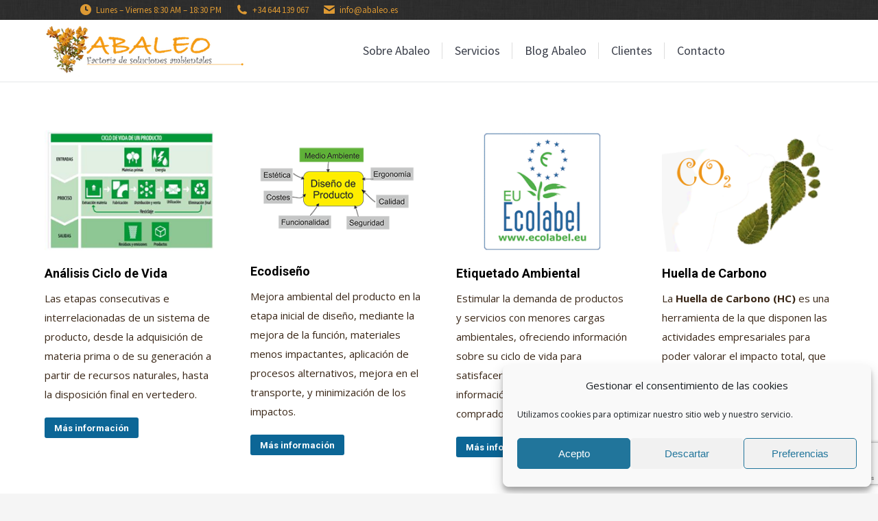

--- FILE ---
content_type: text/html; charset=UTF-8
request_url: https://abaleo.es/page/3/
body_size: 30106
content:
<!DOCTYPE html>
<!--[if !(IE 6) | !(IE 7) | !(IE 8)  ]><!-->
<html lang="es" class="no-js">
<!--<![endif]-->
<head>
	<meta charset="UTF-8" />
				<meta name="viewport" content="width=device-width, initial-scale=1, maximum-scale=1, user-scalable=0"/>
			<meta name="theme-color" content="#f4b23f"/>	<link rel="profile" href="https://gmpg.org/xfn/11" />
	<title>Abaleo &#8211; Página 3 &#8211; Consultoría ambiental</title>
<style>
#wpadminbar #wp-admin-bar-wccp_free_top_button .ab-icon:before {
	content: "\f160";
	color: #02CA02;
	top: 3px;
}
#wpadminbar #wp-admin-bar-wccp_free_top_button .ab-icon {
	transform: rotate(45deg);
}
</style>
<meta name='robots' content='max-image-preview:large' />
	<style>img:is([sizes="auto" i], [sizes^="auto," i]) { contain-intrinsic-size: 3000px 1500px }</style>
	<link rel='dns-prefetch' href='//fonts.googleapis.com' />
<link rel="alternate" type="application/rss+xml" title="Abaleo &raquo; Feed" href="https://abaleo.es/feed/" />
<link rel="alternate" type="application/rss+xml" title="Abaleo &raquo; Feed de los comentarios" href="https://abaleo.es/comments/feed/" />
<script>
window._wpemojiSettings = {"baseUrl":"https:\/\/s.w.org\/images\/core\/emoji\/16.0.1\/72x72\/","ext":".png","svgUrl":"https:\/\/s.w.org\/images\/core\/emoji\/16.0.1\/svg\/","svgExt":".svg","source":{"concatemoji":"https:\/\/abaleo.es\/wp-includes\/js\/wp-emoji-release.min.js?ver=6.8.3"}};
/*! This file is auto-generated */
!function(s,n){var o,i,e;function c(e){try{var t={supportTests:e,timestamp:(new Date).valueOf()};sessionStorage.setItem(o,JSON.stringify(t))}catch(e){}}function p(e,t,n){e.clearRect(0,0,e.canvas.width,e.canvas.height),e.fillText(t,0,0);var t=new Uint32Array(e.getImageData(0,0,e.canvas.width,e.canvas.height).data),a=(e.clearRect(0,0,e.canvas.width,e.canvas.height),e.fillText(n,0,0),new Uint32Array(e.getImageData(0,0,e.canvas.width,e.canvas.height).data));return t.every(function(e,t){return e===a[t]})}function u(e,t){e.clearRect(0,0,e.canvas.width,e.canvas.height),e.fillText(t,0,0);for(var n=e.getImageData(16,16,1,1),a=0;a<n.data.length;a++)if(0!==n.data[a])return!1;return!0}function f(e,t,n,a){switch(t){case"flag":return n(e,"\ud83c\udff3\ufe0f\u200d\u26a7\ufe0f","\ud83c\udff3\ufe0f\u200b\u26a7\ufe0f")?!1:!n(e,"\ud83c\udde8\ud83c\uddf6","\ud83c\udde8\u200b\ud83c\uddf6")&&!n(e,"\ud83c\udff4\udb40\udc67\udb40\udc62\udb40\udc65\udb40\udc6e\udb40\udc67\udb40\udc7f","\ud83c\udff4\u200b\udb40\udc67\u200b\udb40\udc62\u200b\udb40\udc65\u200b\udb40\udc6e\u200b\udb40\udc67\u200b\udb40\udc7f");case"emoji":return!a(e,"\ud83e\udedf")}return!1}function g(e,t,n,a){var r="undefined"!=typeof WorkerGlobalScope&&self instanceof WorkerGlobalScope?new OffscreenCanvas(300,150):s.createElement("canvas"),o=r.getContext("2d",{willReadFrequently:!0}),i=(o.textBaseline="top",o.font="600 32px Arial",{});return e.forEach(function(e){i[e]=t(o,e,n,a)}),i}function t(e){var t=s.createElement("script");t.src=e,t.defer=!0,s.head.appendChild(t)}"undefined"!=typeof Promise&&(o="wpEmojiSettingsSupports",i=["flag","emoji"],n.supports={everything:!0,everythingExceptFlag:!0},e=new Promise(function(e){s.addEventListener("DOMContentLoaded",e,{once:!0})}),new Promise(function(t){var n=function(){try{var e=JSON.parse(sessionStorage.getItem(o));if("object"==typeof e&&"number"==typeof e.timestamp&&(new Date).valueOf()<e.timestamp+604800&&"object"==typeof e.supportTests)return e.supportTests}catch(e){}return null}();if(!n){if("undefined"!=typeof Worker&&"undefined"!=typeof OffscreenCanvas&&"undefined"!=typeof URL&&URL.createObjectURL&&"undefined"!=typeof Blob)try{var e="postMessage("+g.toString()+"("+[JSON.stringify(i),f.toString(),p.toString(),u.toString()].join(",")+"));",a=new Blob([e],{type:"text/javascript"}),r=new Worker(URL.createObjectURL(a),{name:"wpTestEmojiSupports"});return void(r.onmessage=function(e){c(n=e.data),r.terminate(),t(n)})}catch(e){}c(n=g(i,f,p,u))}t(n)}).then(function(e){for(var t in e)n.supports[t]=e[t],n.supports.everything=n.supports.everything&&n.supports[t],"flag"!==t&&(n.supports.everythingExceptFlag=n.supports.everythingExceptFlag&&n.supports[t]);n.supports.everythingExceptFlag=n.supports.everythingExceptFlag&&!n.supports.flag,n.DOMReady=!1,n.readyCallback=function(){n.DOMReady=!0}}).then(function(){return e}).then(function(){var e;n.supports.everything||(n.readyCallback(),(e=n.source||{}).concatemoji?t(e.concatemoji):e.wpemoji&&e.twemoji&&(t(e.twemoji),t(e.wpemoji)))}))}((window,document),window._wpemojiSettings);
</script>
<style id='wp-emoji-styles-inline-css'>

	img.wp-smiley, img.emoji {
		display: inline !important;
		border: none !important;
		box-shadow: none !important;
		height: 1em !important;
		width: 1em !important;
		margin: 0 0.07em !important;
		vertical-align: -0.1em !important;
		background: none !important;
		padding: 0 !important;
	}
</style>
<link rel='stylesheet' id='wp-block-library-css' href='https://abaleo.es/wp-includes/css/dist/block-library/style.min.css?ver=6.8.3' media='all' />
<style id='wp-block-library-theme-inline-css'>
.wp-block-audio :where(figcaption){color:#555;font-size:13px;text-align:center}.is-dark-theme .wp-block-audio :where(figcaption){color:#ffffffa6}.wp-block-audio{margin:0 0 1em}.wp-block-code{border:1px solid #ccc;border-radius:4px;font-family:Menlo,Consolas,monaco,monospace;padding:.8em 1em}.wp-block-embed :where(figcaption){color:#555;font-size:13px;text-align:center}.is-dark-theme .wp-block-embed :where(figcaption){color:#ffffffa6}.wp-block-embed{margin:0 0 1em}.blocks-gallery-caption{color:#555;font-size:13px;text-align:center}.is-dark-theme .blocks-gallery-caption{color:#ffffffa6}:root :where(.wp-block-image figcaption){color:#555;font-size:13px;text-align:center}.is-dark-theme :root :where(.wp-block-image figcaption){color:#ffffffa6}.wp-block-image{margin:0 0 1em}.wp-block-pullquote{border-bottom:4px solid;border-top:4px solid;color:currentColor;margin-bottom:1.75em}.wp-block-pullquote cite,.wp-block-pullquote footer,.wp-block-pullquote__citation{color:currentColor;font-size:.8125em;font-style:normal;text-transform:uppercase}.wp-block-quote{border-left:.25em solid;margin:0 0 1.75em;padding-left:1em}.wp-block-quote cite,.wp-block-quote footer{color:currentColor;font-size:.8125em;font-style:normal;position:relative}.wp-block-quote:where(.has-text-align-right){border-left:none;border-right:.25em solid;padding-left:0;padding-right:1em}.wp-block-quote:where(.has-text-align-center){border:none;padding-left:0}.wp-block-quote.is-large,.wp-block-quote.is-style-large,.wp-block-quote:where(.is-style-plain){border:none}.wp-block-search .wp-block-search__label{font-weight:700}.wp-block-search__button{border:1px solid #ccc;padding:.375em .625em}:where(.wp-block-group.has-background){padding:1.25em 2.375em}.wp-block-separator.has-css-opacity{opacity:.4}.wp-block-separator{border:none;border-bottom:2px solid;margin-left:auto;margin-right:auto}.wp-block-separator.has-alpha-channel-opacity{opacity:1}.wp-block-separator:not(.is-style-wide):not(.is-style-dots){width:100px}.wp-block-separator.has-background:not(.is-style-dots){border-bottom:none;height:1px}.wp-block-separator.has-background:not(.is-style-wide):not(.is-style-dots){height:2px}.wp-block-table{margin:0 0 1em}.wp-block-table td,.wp-block-table th{word-break:normal}.wp-block-table :where(figcaption){color:#555;font-size:13px;text-align:center}.is-dark-theme .wp-block-table :where(figcaption){color:#ffffffa6}.wp-block-video :where(figcaption){color:#555;font-size:13px;text-align:center}.is-dark-theme .wp-block-video :where(figcaption){color:#ffffffa6}.wp-block-video{margin:0 0 1em}:root :where(.wp-block-template-part.has-background){margin-bottom:0;margin-top:0;padding:1.25em 2.375em}
</style>
<style id='classic-theme-styles-inline-css'>
/*! This file is auto-generated */
.wp-block-button__link{color:#fff;background-color:#32373c;border-radius:9999px;box-shadow:none;text-decoration:none;padding:calc(.667em + 2px) calc(1.333em + 2px);font-size:1.125em}.wp-block-file__button{background:#32373c;color:#fff;text-decoration:none}
</style>
<style id='global-styles-inline-css'>
:root{--wp--preset--aspect-ratio--square: 1;--wp--preset--aspect-ratio--4-3: 4/3;--wp--preset--aspect-ratio--3-4: 3/4;--wp--preset--aspect-ratio--3-2: 3/2;--wp--preset--aspect-ratio--2-3: 2/3;--wp--preset--aspect-ratio--16-9: 16/9;--wp--preset--aspect-ratio--9-16: 9/16;--wp--preset--color--black: #000000;--wp--preset--color--cyan-bluish-gray: #abb8c3;--wp--preset--color--white: #FFF;--wp--preset--color--pale-pink: #f78da7;--wp--preset--color--vivid-red: #cf2e2e;--wp--preset--color--luminous-vivid-orange: #ff6900;--wp--preset--color--luminous-vivid-amber: #fcb900;--wp--preset--color--light-green-cyan: #7bdcb5;--wp--preset--color--vivid-green-cyan: #00d084;--wp--preset--color--pale-cyan-blue: #8ed1fc;--wp--preset--color--vivid-cyan-blue: #0693e3;--wp--preset--color--vivid-purple: #9b51e0;--wp--preset--color--accent: #f4b23f;--wp--preset--color--dark-gray: #111;--wp--preset--color--light-gray: #767676;--wp--preset--gradient--vivid-cyan-blue-to-vivid-purple: linear-gradient(135deg,rgba(6,147,227,1) 0%,rgb(155,81,224) 100%);--wp--preset--gradient--light-green-cyan-to-vivid-green-cyan: linear-gradient(135deg,rgb(122,220,180) 0%,rgb(0,208,130) 100%);--wp--preset--gradient--luminous-vivid-amber-to-luminous-vivid-orange: linear-gradient(135deg,rgba(252,185,0,1) 0%,rgba(255,105,0,1) 100%);--wp--preset--gradient--luminous-vivid-orange-to-vivid-red: linear-gradient(135deg,rgba(255,105,0,1) 0%,rgb(207,46,46) 100%);--wp--preset--gradient--very-light-gray-to-cyan-bluish-gray: linear-gradient(135deg,rgb(238,238,238) 0%,rgb(169,184,195) 100%);--wp--preset--gradient--cool-to-warm-spectrum: linear-gradient(135deg,rgb(74,234,220) 0%,rgb(151,120,209) 20%,rgb(207,42,186) 40%,rgb(238,44,130) 60%,rgb(251,105,98) 80%,rgb(254,248,76) 100%);--wp--preset--gradient--blush-light-purple: linear-gradient(135deg,rgb(255,206,236) 0%,rgb(152,150,240) 100%);--wp--preset--gradient--blush-bordeaux: linear-gradient(135deg,rgb(254,205,165) 0%,rgb(254,45,45) 50%,rgb(107,0,62) 100%);--wp--preset--gradient--luminous-dusk: linear-gradient(135deg,rgb(255,203,112) 0%,rgb(199,81,192) 50%,rgb(65,88,208) 100%);--wp--preset--gradient--pale-ocean: linear-gradient(135deg,rgb(255,245,203) 0%,rgb(182,227,212) 50%,rgb(51,167,181) 100%);--wp--preset--gradient--electric-grass: linear-gradient(135deg,rgb(202,248,128) 0%,rgb(113,206,126) 100%);--wp--preset--gradient--midnight: linear-gradient(135deg,rgb(2,3,129) 0%,rgb(40,116,252) 100%);--wp--preset--font-size--small: 13px;--wp--preset--font-size--medium: 20px;--wp--preset--font-size--large: 36px;--wp--preset--font-size--x-large: 42px;--wp--preset--spacing--20: 0.44rem;--wp--preset--spacing--30: 0.67rem;--wp--preset--spacing--40: 1rem;--wp--preset--spacing--50: 1.5rem;--wp--preset--spacing--60: 2.25rem;--wp--preset--spacing--70: 3.38rem;--wp--preset--spacing--80: 5.06rem;--wp--preset--shadow--natural: 6px 6px 9px rgba(0, 0, 0, 0.2);--wp--preset--shadow--deep: 12px 12px 50px rgba(0, 0, 0, 0.4);--wp--preset--shadow--sharp: 6px 6px 0px rgba(0, 0, 0, 0.2);--wp--preset--shadow--outlined: 6px 6px 0px -3px rgba(255, 255, 255, 1), 6px 6px rgba(0, 0, 0, 1);--wp--preset--shadow--crisp: 6px 6px 0px rgba(0, 0, 0, 1);}:where(.is-layout-flex){gap: 0.5em;}:where(.is-layout-grid){gap: 0.5em;}body .is-layout-flex{display: flex;}.is-layout-flex{flex-wrap: wrap;align-items: center;}.is-layout-flex > :is(*, div){margin: 0;}body .is-layout-grid{display: grid;}.is-layout-grid > :is(*, div){margin: 0;}:where(.wp-block-columns.is-layout-flex){gap: 2em;}:where(.wp-block-columns.is-layout-grid){gap: 2em;}:where(.wp-block-post-template.is-layout-flex){gap: 1.25em;}:where(.wp-block-post-template.is-layout-grid){gap: 1.25em;}.has-black-color{color: var(--wp--preset--color--black) !important;}.has-cyan-bluish-gray-color{color: var(--wp--preset--color--cyan-bluish-gray) !important;}.has-white-color{color: var(--wp--preset--color--white) !important;}.has-pale-pink-color{color: var(--wp--preset--color--pale-pink) !important;}.has-vivid-red-color{color: var(--wp--preset--color--vivid-red) !important;}.has-luminous-vivid-orange-color{color: var(--wp--preset--color--luminous-vivid-orange) !important;}.has-luminous-vivid-amber-color{color: var(--wp--preset--color--luminous-vivid-amber) !important;}.has-light-green-cyan-color{color: var(--wp--preset--color--light-green-cyan) !important;}.has-vivid-green-cyan-color{color: var(--wp--preset--color--vivid-green-cyan) !important;}.has-pale-cyan-blue-color{color: var(--wp--preset--color--pale-cyan-blue) !important;}.has-vivid-cyan-blue-color{color: var(--wp--preset--color--vivid-cyan-blue) !important;}.has-vivid-purple-color{color: var(--wp--preset--color--vivid-purple) !important;}.has-black-background-color{background-color: var(--wp--preset--color--black) !important;}.has-cyan-bluish-gray-background-color{background-color: var(--wp--preset--color--cyan-bluish-gray) !important;}.has-white-background-color{background-color: var(--wp--preset--color--white) !important;}.has-pale-pink-background-color{background-color: var(--wp--preset--color--pale-pink) !important;}.has-vivid-red-background-color{background-color: var(--wp--preset--color--vivid-red) !important;}.has-luminous-vivid-orange-background-color{background-color: var(--wp--preset--color--luminous-vivid-orange) !important;}.has-luminous-vivid-amber-background-color{background-color: var(--wp--preset--color--luminous-vivid-amber) !important;}.has-light-green-cyan-background-color{background-color: var(--wp--preset--color--light-green-cyan) !important;}.has-vivid-green-cyan-background-color{background-color: var(--wp--preset--color--vivid-green-cyan) !important;}.has-pale-cyan-blue-background-color{background-color: var(--wp--preset--color--pale-cyan-blue) !important;}.has-vivid-cyan-blue-background-color{background-color: var(--wp--preset--color--vivid-cyan-blue) !important;}.has-vivid-purple-background-color{background-color: var(--wp--preset--color--vivid-purple) !important;}.has-black-border-color{border-color: var(--wp--preset--color--black) !important;}.has-cyan-bluish-gray-border-color{border-color: var(--wp--preset--color--cyan-bluish-gray) !important;}.has-white-border-color{border-color: var(--wp--preset--color--white) !important;}.has-pale-pink-border-color{border-color: var(--wp--preset--color--pale-pink) !important;}.has-vivid-red-border-color{border-color: var(--wp--preset--color--vivid-red) !important;}.has-luminous-vivid-orange-border-color{border-color: var(--wp--preset--color--luminous-vivid-orange) !important;}.has-luminous-vivid-amber-border-color{border-color: var(--wp--preset--color--luminous-vivid-amber) !important;}.has-light-green-cyan-border-color{border-color: var(--wp--preset--color--light-green-cyan) !important;}.has-vivid-green-cyan-border-color{border-color: var(--wp--preset--color--vivid-green-cyan) !important;}.has-pale-cyan-blue-border-color{border-color: var(--wp--preset--color--pale-cyan-blue) !important;}.has-vivid-cyan-blue-border-color{border-color: var(--wp--preset--color--vivid-cyan-blue) !important;}.has-vivid-purple-border-color{border-color: var(--wp--preset--color--vivid-purple) !important;}.has-vivid-cyan-blue-to-vivid-purple-gradient-background{background: var(--wp--preset--gradient--vivid-cyan-blue-to-vivid-purple) !important;}.has-light-green-cyan-to-vivid-green-cyan-gradient-background{background: var(--wp--preset--gradient--light-green-cyan-to-vivid-green-cyan) !important;}.has-luminous-vivid-amber-to-luminous-vivid-orange-gradient-background{background: var(--wp--preset--gradient--luminous-vivid-amber-to-luminous-vivid-orange) !important;}.has-luminous-vivid-orange-to-vivid-red-gradient-background{background: var(--wp--preset--gradient--luminous-vivid-orange-to-vivid-red) !important;}.has-very-light-gray-to-cyan-bluish-gray-gradient-background{background: var(--wp--preset--gradient--very-light-gray-to-cyan-bluish-gray) !important;}.has-cool-to-warm-spectrum-gradient-background{background: var(--wp--preset--gradient--cool-to-warm-spectrum) !important;}.has-blush-light-purple-gradient-background{background: var(--wp--preset--gradient--blush-light-purple) !important;}.has-blush-bordeaux-gradient-background{background: var(--wp--preset--gradient--blush-bordeaux) !important;}.has-luminous-dusk-gradient-background{background: var(--wp--preset--gradient--luminous-dusk) !important;}.has-pale-ocean-gradient-background{background: var(--wp--preset--gradient--pale-ocean) !important;}.has-electric-grass-gradient-background{background: var(--wp--preset--gradient--electric-grass) !important;}.has-midnight-gradient-background{background: var(--wp--preset--gradient--midnight) !important;}.has-small-font-size{font-size: var(--wp--preset--font-size--small) !important;}.has-medium-font-size{font-size: var(--wp--preset--font-size--medium) !important;}.has-large-font-size{font-size: var(--wp--preset--font-size--large) !important;}.has-x-large-font-size{font-size: var(--wp--preset--font-size--x-large) !important;}
:where(.wp-block-post-template.is-layout-flex){gap: 1.25em;}:where(.wp-block-post-template.is-layout-grid){gap: 1.25em;}
:where(.wp-block-columns.is-layout-flex){gap: 2em;}:where(.wp-block-columns.is-layout-grid){gap: 2em;}
:root :where(.wp-block-pullquote){font-size: 1.5em;line-height: 1.6;}
</style>
<link rel='stylesheet' id='contact-form-7-css' href='https://abaleo.es/wp-content/plugins/contact-form-7/includes/css/styles.css?ver=6.1.3' media='all' />
<link rel='stylesheet' id='cmplz-general-css' href='https://abaleo.es/wp-content/plugins/complianz-gdpr/assets/css/cookieblocker.min.css?ver=1763113506' media='all' />
<link rel='stylesheet' id='the7-font-css' href='https://abaleo.es/wp-content/themes/dt-the7/fonts/icomoon-the7-font/icomoon-the7-font.min.css?ver=12.10.0.1' media='all' />
<link rel='stylesheet' id='the7-awesome-fonts-css' href='https://abaleo.es/wp-content/themes/dt-the7/fonts/FontAwesome/css/all.min.css?ver=12.10.0.1' media='all' />
<link rel='stylesheet' id='the7-awesome-fonts-back-css' href='https://abaleo.es/wp-content/themes/dt-the7/fonts/FontAwesome/back-compat.min.css?ver=12.10.0.1' media='all' />
<link rel='stylesheet' id='the7-Defaults-css' href='https://abaleo.es/wp-content/uploads/smile_fonts/Defaults/Defaults.css?ver=6.8.3' media='all' />
<link rel='stylesheet' id='the7-icomoon-free-social-contact-16x16-css' href='https://abaleo.es/wp-content/uploads/smile_fonts/icomoon-free-social-contact-16x16/icomoon-free-social-contact-16x16.css?ver=6.8.3' media='all' />
<link rel='stylesheet' id='js_composer_front-css' href='//abaleo.es/wp-content/uploads/js_composer/js_composer_front_custom.css?ver=8.7.2' media='all' />
<link rel='stylesheet' id='dt-web-fonts-css' href='https://fonts.googleapis.com/css?family=Roboto:400,500,600,700%7CSource+Sans+Pro:400,600,700%7COpen+Sans:400,600,700' media='all' />
<link rel='stylesheet' id='dt-main-css' href='https://abaleo.es/wp-content/themes/dt-the7/css/main.min.css?ver=12.10.0.1' media='all' />
<style id='dt-main-inline-css'>
body #load {
  display: block;
  height: 100%;
  overflow: hidden;
  position: fixed;
  width: 100%;
  z-index: 9901;
  opacity: 1;
  visibility: visible;
  transition: all .35s ease-out;
}
.load-wrap {
  width: 100%;
  height: 100%;
  background-position: center center;
  background-repeat: no-repeat;
  text-align: center;
  display: -ms-flexbox;
  display: -ms-flex;
  display: flex;
  -ms-align-items: center;
  -ms-flex-align: center;
  align-items: center;
  -ms-flex-flow: column wrap;
  flex-flow: column wrap;
  -ms-flex-pack: center;
  -ms-justify-content: center;
  justify-content: center;
}
.load-wrap > svg {
  position: absolute;
  top: 50%;
  left: 50%;
  transform: translate(-50%,-50%);
}
#load {
  background: var(--the7-elementor-beautiful-loading-bg,#ffffff);
  --the7-beautiful-spinner-color2: var(--the7-beautiful-spinner-color,#c4c4c4);
}

</style>
<link rel='stylesheet' id='the7-custom-scrollbar-css' href='https://abaleo.es/wp-content/themes/dt-the7/lib/custom-scrollbar/custom-scrollbar.min.css?ver=12.10.0.1' media='all' />
<link rel='stylesheet' id='the7-wpbakery-css' href='https://abaleo.es/wp-content/themes/dt-the7/css/wpbakery.min.css?ver=12.10.0.1' media='all' />
<link rel='stylesheet' id='the7-core-css' href='https://abaleo.es/wp-content/plugins/dt-the7-core/assets/css/post-type.min.css?ver=2.7.12' media='all' />
<link rel='stylesheet' id='the7-css-vars-css' href='https://abaleo.es/wp-content/uploads/the7-css/css-vars.css?ver=67d8e2e71677' media='all' />
<link rel='stylesheet' id='dt-custom-css' href='https://abaleo.es/wp-content/uploads/the7-css/custom.css?ver=67d8e2e71677' media='all' />
<link rel='stylesheet' id='dt-media-css' href='https://abaleo.es/wp-content/uploads/the7-css/media.css?ver=67d8e2e71677' media='all' />
<link rel='stylesheet' id='the7-mega-menu-css' href='https://abaleo.es/wp-content/uploads/the7-css/mega-menu.css?ver=67d8e2e71677' media='all' />
<link rel='stylesheet' id='the7-elements-albums-portfolio-css' href='https://abaleo.es/wp-content/uploads/the7-css/the7-elements-albums-portfolio.css?ver=67d8e2e71677' media='all' />
<link rel='stylesheet' id='the7-elements-css' href='https://abaleo.es/wp-content/uploads/the7-css/post-type-dynamic.css?ver=67d8e2e71677' media='all' />
<link rel='stylesheet' id='style-css' href='https://abaleo.es/wp-content/themes/dt-the7/style.css?ver=12.10.0.1' media='all' />
<link rel='stylesheet' id='ultimate-vc-addons-style-min-css' href='https://abaleo.es/wp-content/plugins/Ultimate_VC_Addons/assets/min-css/ultimate.min.css?ver=3.21.2' media='all' />
<link rel='stylesheet' id='ultimate-vc-addons-icons-css' href='https://abaleo.es/wp-content/plugins/Ultimate_VC_Addons/assets/css/icons.css?ver=3.21.2' media='all' />
<script src="https://abaleo.es/wp-includes/js/jquery/jquery.min.js?ver=3.7.1" id="jquery-core-js"></script>
<script src="https://abaleo.es/wp-includes/js/jquery/jquery-migrate.min.js?ver=3.4.1" id="jquery-migrate-js"></script>
<script id="dt-above-fold-js-extra">
var dtLocal = {"themeUrl":"https:\/\/abaleo.es\/wp-content\/themes\/dt-the7","passText":"Para ver esta publicaci\u00f3n protegida, introduce la contrase\u00f1a debajo:","moreButtonText":{"loading":"Cargando...","loadMore":"Cargar m\u00e1s"},"postID":"2077","ajaxurl":"https:\/\/abaleo.es\/wp-admin\/admin-ajax.php","REST":{"baseUrl":"https:\/\/abaleo.es\/wp-json\/the7\/v1","endpoints":{"sendMail":"\/send-mail"}},"contactMessages":{"required":"One or more fields have an error. Please check and try again.","terms":"Please accept the privacy policy.","fillTheCaptchaError":"Please, fill the captcha."},"captchaSiteKey":"","ajaxNonce":"ef39dda347","pageData":{"type":"page","template":"page","layout":null},"themeSettings":{"smoothScroll":"off","lazyLoading":false,"desktopHeader":{"height":90},"ToggleCaptionEnabled":"disabled","ToggleCaption":"Navigation","floatingHeader":{"showAfter":94,"showMenu":true,"height":56,"logo":{"showLogo":true,"html":"<img class=\" preload-me\" src=\"https:\/\/abaleo.es\/wp-content\/uploads\/2017\/04\/logo-abaleo-ambiental.png\" srcset=\"https:\/\/abaleo.es\/wp-content\/uploads\/2017\/04\/logo-abaleo-ambiental.png 300w, https:\/\/abaleo.es\/wp-content\/uploads\/2017\/04\/logo-abaleo-ambiental.png 300w\" width=\"300\" height=\"86\"   sizes=\"300px\" alt=\"Abaleo\" \/>","url":"https:\/\/abaleo.es\/"}},"topLine":{"floatingTopLine":{"logo":{"showLogo":false,"html":""}}},"mobileHeader":{"firstSwitchPoint":990,"secondSwitchPoint":500,"firstSwitchPointHeight":70,"secondSwitchPointHeight":56,"mobileToggleCaptionEnabled":"disabled","mobileToggleCaption":"Men\u00fa"},"stickyMobileHeaderFirstSwitch":{"logo":{"html":"<img class=\" preload-me\" src=\"https:\/\/abaleo.es\/wp-content\/uploads\/2017\/04\/logo-abaleo-ambiental.png\" srcset=\"https:\/\/abaleo.es\/wp-content\/uploads\/2017\/04\/logo-abaleo-ambiental.png 300w, https:\/\/abaleo.es\/wp-content\/uploads\/2017\/04\/logo-abaleo-ambiental.png 300w\" width=\"300\" height=\"86\"   sizes=\"300px\" alt=\"Abaleo\" \/>"}},"stickyMobileHeaderSecondSwitch":{"logo":{"html":""}},"sidebar":{"switchPoint":970},"boxedWidth":"1280px"},"VCMobileScreenWidth":"768"};
var dtShare = {"shareButtonText":{"facebook":"Compartir en Facebook","twitter":"Share on X","pinterest":"Tweet","linkedin":"Compartir en Linkedin","whatsapp":"Compartir en Whatsapp"},"overlayOpacity":"85"};
</script>
<script src="https://abaleo.es/wp-content/themes/dt-the7/js/above-the-fold.min.js?ver=12.10.0.1" id="dt-above-fold-js"></script>
<script src="https://abaleo.es/wp-includes/js/jquery/ui/core.min.js?ver=1.13.3" id="jquery-ui-core-js"></script>
<script src="https://abaleo.es/wp-content/plugins/Ultimate_VC_Addons/assets/min-js/ultimate.min.js?ver=3.21.2" id="ultimate-vc-addons-script-js"></script>
<script src="https://abaleo.es/wp-content/plugins/Ultimate_VC_Addons/assets/min-js/ultimate_bg.min.js?ver=3.21.2" id="ultimate-vc-addons-row-bg-js"></script>
<script></script><link rel="https://api.w.org/" href="https://abaleo.es/wp-json/" /><link rel="alternate" title="JSON" type="application/json" href="https://abaleo.es/wp-json/wp/v2/pages/2077" /><link rel="EditURI" type="application/rsd+xml" title="RSD" href="https://abaleo.es/xmlrpc.php?rsd" />
<meta name="generator" content="WordPress 6.8.3" />
<link rel="canonical" href="https://abaleo.es/3/" />
<link rel='shortlink' href='https://abaleo.es/' />
<link rel="alternate" title="oEmbed (JSON)" type="application/json+oembed" href="https://abaleo.es/wp-json/oembed/1.0/embed?url=https%3A%2F%2Fabaleo.es%2F" />
<link rel="alternate" title="oEmbed (XML)" type="text/xml+oembed" href="https://abaleo.es/wp-json/oembed/1.0/embed?url=https%3A%2F%2Fabaleo.es%2F&#038;format=xml" />
<script id="wpcp_disable_selection" type="text/javascript">
var image_save_msg='You are not allowed to save images!';
	var no_menu_msg='Context Menu disabled!';
	var smessage = "Content is protected !!";

function disableEnterKey(e)
{
	var elemtype = e.target.tagName;
	
	elemtype = elemtype.toUpperCase();
	
	if (elemtype == "TEXT" || elemtype == "TEXTAREA" || elemtype == "INPUT" || elemtype == "PASSWORD" || elemtype == "SELECT" || elemtype == "OPTION" || elemtype == "EMBED")
	{
		elemtype = 'TEXT';
	}
	
	if (e.ctrlKey){
     var key;
     if(window.event)
          key = window.event.keyCode;     //IE
     else
          key = e.which;     //firefox (97)
    //if (key != 17) alert(key);
     if (elemtype!= 'TEXT' && (key == 97 || key == 65 || key == 67 || key == 99 || key == 88 || key == 120 || key == 26 || key == 85  || key == 86 || key == 83 || key == 43 || key == 73))
     {
		if(wccp_free_iscontenteditable(e)) return true;
		show_wpcp_message('You are not allowed to copy content or view source');
		return false;
     }else
     	return true;
     }
}


/*For contenteditable tags*/
function wccp_free_iscontenteditable(e)
{
	var e = e || window.event; // also there is no e.target property in IE. instead IE uses window.event.srcElement
  	
	var target = e.target || e.srcElement;

	var elemtype = e.target.nodeName;
	
	elemtype = elemtype.toUpperCase();
	
	var iscontenteditable = "false";
		
	if(typeof target.getAttribute!="undefined" ) iscontenteditable = target.getAttribute("contenteditable"); // Return true or false as string
	
	var iscontenteditable2 = false;
	
	if(typeof target.isContentEditable!="undefined" ) iscontenteditable2 = target.isContentEditable; // Return true or false as boolean

	if(target.parentElement.isContentEditable) iscontenteditable2 = true;
	
	if (iscontenteditable == "true" || iscontenteditable2 == true)
	{
		if(typeof target.style!="undefined" ) target.style.cursor = "text";
		
		return true;
	}
}

////////////////////////////////////
function disable_copy(e)
{	
	var e = e || window.event; // also there is no e.target property in IE. instead IE uses window.event.srcElement
	
	var elemtype = e.target.tagName;
	
	elemtype = elemtype.toUpperCase();
	
	if (elemtype == "TEXT" || elemtype == "TEXTAREA" || elemtype == "INPUT" || elemtype == "PASSWORD" || elemtype == "SELECT" || elemtype == "OPTION" || elemtype == "EMBED")
	{
		elemtype = 'TEXT';
	}
	
	if(wccp_free_iscontenteditable(e)) return true;
	
	var isSafari = /Safari/.test(navigator.userAgent) && /Apple Computer/.test(navigator.vendor);
	
	var checker_IMG = '';
	if (elemtype == "IMG" && checker_IMG == 'checked' && e.detail >= 2) {show_wpcp_message(alertMsg_IMG);return false;}
	if (elemtype != "TEXT")
	{
		if (smessage !== "" && e.detail == 2)
			show_wpcp_message(smessage);
		
		if (isSafari)
			return true;
		else
			return false;
	}	
}

//////////////////////////////////////////
function disable_copy_ie()
{
	var e = e || window.event;
	var elemtype = window.event.srcElement.nodeName;
	elemtype = elemtype.toUpperCase();
	if(wccp_free_iscontenteditable(e)) return true;
	if (elemtype == "IMG") {show_wpcp_message(alertMsg_IMG);return false;}
	if (elemtype != "TEXT" && elemtype != "TEXTAREA" && elemtype != "INPUT" && elemtype != "PASSWORD" && elemtype != "SELECT" && elemtype != "OPTION" && elemtype != "EMBED")
	{
		return false;
	}
}	
function reEnable()
{
	return true;
}
document.onkeydown = disableEnterKey;
document.onselectstart = disable_copy_ie;
if(navigator.userAgent.indexOf('MSIE')==-1)
{
	document.onmousedown = disable_copy;
	document.onclick = reEnable;
}
function disableSelection(target)
{
    //For IE This code will work
    if (typeof target.onselectstart!="undefined")
    target.onselectstart = disable_copy_ie;
    
    //For Firefox This code will work
    else if (typeof target.style.MozUserSelect!="undefined")
    {target.style.MozUserSelect="none";}
    
    //All other  (ie: Opera) This code will work
    else
    target.onmousedown=function(){return false}
    target.style.cursor = "default";
}
//Calling the JS function directly just after body load
window.onload = function(){disableSelection(document.body);};

//////////////////special for safari Start////////////////
var onlongtouch;
var timer;
var touchduration = 1000; //length of time we want the user to touch before we do something

var elemtype = "";
function touchstart(e) {
	var e = e || window.event;
  // also there is no e.target property in IE.
  // instead IE uses window.event.srcElement
  	var target = e.target || e.srcElement;
	
	elemtype = window.event.srcElement.nodeName;
	
	elemtype = elemtype.toUpperCase();
	
	if(!wccp_pro_is_passive()) e.preventDefault();
	if (!timer) {
		timer = setTimeout(onlongtouch, touchduration);
	}
}

function touchend() {
    //stops short touches from firing the event
    if (timer) {
        clearTimeout(timer);
        timer = null;
    }
	onlongtouch();
}

onlongtouch = function(e) { //this will clear the current selection if anything selected
	
	if (elemtype != "TEXT" && elemtype != "TEXTAREA" && elemtype != "INPUT" && elemtype != "PASSWORD" && elemtype != "SELECT" && elemtype != "EMBED" && elemtype != "OPTION")	
	{
		if (window.getSelection) {
			if (window.getSelection().empty) {  // Chrome
			window.getSelection().empty();
			} else if (window.getSelection().removeAllRanges) {  // Firefox
			window.getSelection().removeAllRanges();
			}
		} else if (document.selection) {  // IE?
			document.selection.empty();
		}
		return false;
	}
};

document.addEventListener("DOMContentLoaded", function(event) { 
    window.addEventListener("touchstart", touchstart, false);
    window.addEventListener("touchend", touchend, false);
});

function wccp_pro_is_passive() {

  var cold = false,
  hike = function() {};

  try {
	  const object1 = {};
  var aid = Object.defineProperty(object1, 'passive', {
  get() {cold = true}
  });
  window.addEventListener('test', hike, aid);
  window.removeEventListener('test', hike, aid);
  } catch (e) {}

  return cold;
}
/*special for safari End*/
</script>
<script id="wpcp_disable_Right_Click" type="text/javascript">
document.ondragstart = function() { return false;}
	function nocontext(e) {
	   return false;
	}
	document.oncontextmenu = nocontext;
</script>
<style>
.unselectable
{
-moz-user-select:none;
-webkit-user-select:none;
cursor: default;
}
html
{
-webkit-touch-callout: none;
-webkit-user-select: none;
-khtml-user-select: none;
-moz-user-select: none;
-ms-user-select: none;
user-select: none;
-webkit-tap-highlight-color: rgba(0,0,0,0);
}
</style>
<script id="wpcp_css_disable_selection" type="text/javascript">
var e = document.getElementsByTagName('body')[0];
if(e)
{
	e.setAttribute('unselectable',"on");
}
</script>
			<style>.cmplz-hidden {
					display: none !important;
				}</style><meta property="og:site_name" content="Abaleo" />
<meta property="og:title" content="Portada" />
<meta property="og:url" content="https://abaleo.es/" />
<meta property="og:type" content="website" />
<meta name="generator" content="Powered by WPBakery Page Builder - drag and drop page builder for WordPress."/>
<meta name="generator" content="Powered by Slider Revolution 6.7.38 - responsive, Mobile-Friendly Slider Plugin for WordPress with comfortable drag and drop interface." />
<script type="text/javascript" id="the7-loader-script">
document.addEventListener("DOMContentLoaded", function(event) {
	var load = document.getElementById("load");
	if(!load.classList.contains('loader-removed')){
		var removeLoading = setTimeout(function() {
			load.className += " loader-removed";
		}, 300);
	}
});
</script>
		<link rel="icon" href="https://abaleo.es/wp-content/uploads/2017/03/favicon-50x50.jpg" sizes="32x32" />
<link rel="icon" href="https://abaleo.es/wp-content/uploads/2017/03/favicon.jpg" sizes="192x192" />
<link rel="apple-touch-icon" href="https://abaleo.es/wp-content/uploads/2017/03/favicon.jpg" />
<meta name="msapplication-TileImage" content="https://abaleo.es/wp-content/uploads/2017/03/favicon.jpg" />
<script>function setREVStartSize(e){
			//window.requestAnimationFrame(function() {
				window.RSIW = window.RSIW===undefined ? window.innerWidth : window.RSIW;
				window.RSIH = window.RSIH===undefined ? window.innerHeight : window.RSIH;
				try {
					var pw = document.getElementById(e.c).parentNode.offsetWidth,
						newh;
					pw = pw===0 || isNaN(pw) || (e.l=="fullwidth" || e.layout=="fullwidth") ? window.RSIW : pw;
					e.tabw = e.tabw===undefined ? 0 : parseInt(e.tabw);
					e.thumbw = e.thumbw===undefined ? 0 : parseInt(e.thumbw);
					e.tabh = e.tabh===undefined ? 0 : parseInt(e.tabh);
					e.thumbh = e.thumbh===undefined ? 0 : parseInt(e.thumbh);
					e.tabhide = e.tabhide===undefined ? 0 : parseInt(e.tabhide);
					e.thumbhide = e.thumbhide===undefined ? 0 : parseInt(e.thumbhide);
					e.mh = e.mh===undefined || e.mh=="" || e.mh==="auto" ? 0 : parseInt(e.mh,0);
					if(e.layout==="fullscreen" || e.l==="fullscreen")
						newh = Math.max(e.mh,window.RSIH);
					else{
						e.gw = Array.isArray(e.gw) ? e.gw : [e.gw];
						for (var i in e.rl) if (e.gw[i]===undefined || e.gw[i]===0) e.gw[i] = e.gw[i-1];
						e.gh = e.el===undefined || e.el==="" || (Array.isArray(e.el) && e.el.length==0)? e.gh : e.el;
						e.gh = Array.isArray(e.gh) ? e.gh : [e.gh];
						for (var i in e.rl) if (e.gh[i]===undefined || e.gh[i]===0) e.gh[i] = e.gh[i-1];
											
						var nl = new Array(e.rl.length),
							ix = 0,
							sl;
						e.tabw = e.tabhide>=pw ? 0 : e.tabw;
						e.thumbw = e.thumbhide>=pw ? 0 : e.thumbw;
						e.tabh = e.tabhide>=pw ? 0 : e.tabh;
						e.thumbh = e.thumbhide>=pw ? 0 : e.thumbh;
						for (var i in e.rl) nl[i] = e.rl[i]<window.RSIW ? 0 : e.rl[i];
						sl = nl[0];
						for (var i in nl) if (sl>nl[i] && nl[i]>0) { sl = nl[i]; ix=i;}
						var m = pw>(e.gw[ix]+e.tabw+e.thumbw) ? 1 : (pw-(e.tabw+e.thumbw)) / (e.gw[ix]);
						newh =  (e.gh[ix] * m) + (e.tabh + e.thumbh);
					}
					var el = document.getElementById(e.c);
					if (el!==null && el) el.style.height = newh+"px";
					el = document.getElementById(e.c+"_wrapper");
					if (el!==null && el) {
						el.style.height = newh+"px";
						el.style.display = "block";
					}
				} catch(e){
					console.log("Failure at Presize of Slider:" + e)
				}
			//});
		  };</script>
<style type="text/css" data-type="vc_shortcodes-custom-css">.vc_custom_1474267229621{padding-right: -25px !important;padding-bottom: 40px !important;padding-left: -25px !important;}.vc_custom_1467547128197{padding-bottom: 15px !important;}.vc_custom_1467546683578{padding-bottom: 30px !important;}.vc_custom_1467546671267{padding-bottom: 30px !important;}.vc_custom_1467546661339{padding-bottom: 30px !important;}.vc_custom_1492510462488{padding-bottom: 20px !important;}.vc_custom_1492510277190{padding-bottom: 20px !important;}.vc_custom_1492510613860{padding-bottom: 20px !important;}.vc_custom_1492596611681{padding-bottom: 20px !important;}.vc_custom_1494239244736{background-color: #efefef !important;}.vc_custom_1492854344829{background-color: #e5e5e5 !important;}.vc_custom_1492859457217{padding-bottom: 20px !important;}.vc_custom_1513193126725{padding-right: 50px !important;padding-left: 50px !important;}</style><noscript><style> .wpb_animate_when_almost_visible { opacity: 1; }</style></noscript><script type="text/plain" data-service="google-analytics" data-category="statistics">
  (function(i,s,o,g,r,a,m){i['GoogleAnalyticsObject']=r;i[r]=i[r]||function(){
  (i[r].q=i[r].q||[]).push(arguments)},i[r].l=1*new Date();a=s.createElement(o),
  m=s.getElementsByTagName(o)[0];a.async=1;a.src=g;m.parentNode.insertBefore(a,m)
  })(window,document,'script','https://www.google-analytics.com/analytics.js','ga');

  ga('create', 'UA-24151917-1', 'auto');
  ga('send', 'pageview');

</script></head>
<body data-rsssl=1 data-cmplz=1 id="the7-body" class="home paged wp-singular page-template-default page page-id-2077 wp-embed-responsive paged-3 page-paged-3 wp-theme-dt-the7 the7-core-ver-2.7.12 unselectable slideshow-on boxed-layout dt-responsive-on right-mobile-menu-close-icon ouside-menu-close-icon mobile-hamburger-close-bg-enable mobile-hamburger-close-bg-hover-enable  fade-medium-mobile-menu-close-icon fade-medium-menu-close-icon accent-gradient srcset-enabled btn-flat custom-btn-color custom-btn-hover-color phantom-fade phantom-line-decoration phantom-main-logo-on floating-mobile-menu-icon top-header first-switch-logo-left first-switch-menu-right second-switch-logo-left second-switch-menu-right right-mobile-menu layzr-loading-on popup-message-style the7-ver-12.10.0.1 dt-fa-compatibility wpb-js-composer js-comp-ver-8.7.2 vc_responsive">
<!-- The7 12.10.0.1 -->
<div id="load" class="spinner-loader">
	<div class="load-wrap"><style type="text/css">
    [class*="the7-spinner-animate-"]{
        animation: spinner-animation 1s cubic-bezier(1,1,1,1) infinite;
        x:46.5px;
        y:40px;
        width:7px;
        height:20px;
        fill:var(--the7-beautiful-spinner-color2);
        opacity: 0.2;
    }
    .the7-spinner-animate-2{
        animation-delay: 0.083s;
    }
    .the7-spinner-animate-3{
        animation-delay: 0.166s;
    }
    .the7-spinner-animate-4{
         animation-delay: 0.25s;
    }
    .the7-spinner-animate-5{
         animation-delay: 0.33s;
    }
    .the7-spinner-animate-6{
         animation-delay: 0.416s;
    }
    .the7-spinner-animate-7{
         animation-delay: 0.5s;
    }
    .the7-spinner-animate-8{
         animation-delay: 0.58s;
    }
    .the7-spinner-animate-9{
         animation-delay: 0.666s;
    }
    .the7-spinner-animate-10{
         animation-delay: 0.75s;
    }
    .the7-spinner-animate-11{
        animation-delay: 0.83s;
    }
    .the7-spinner-animate-12{
        animation-delay: 0.916s;
    }
    @keyframes spinner-animation{
        from {
            opacity: 1;
        }
        to{
            opacity: 0;
        }
    }
</style>
<svg width="75px" height="75px" xmlns="http://www.w3.org/2000/svg" viewBox="0 0 100 100" preserveAspectRatio="xMidYMid">
	<rect class="the7-spinner-animate-1" rx="5" ry="5" transform="rotate(0 50 50) translate(0 -30)"></rect>
	<rect class="the7-spinner-animate-2" rx="5" ry="5" transform="rotate(30 50 50) translate(0 -30)"></rect>
	<rect class="the7-spinner-animate-3" rx="5" ry="5" transform="rotate(60 50 50) translate(0 -30)"></rect>
	<rect class="the7-spinner-animate-4" rx="5" ry="5" transform="rotate(90 50 50) translate(0 -30)"></rect>
	<rect class="the7-spinner-animate-5" rx="5" ry="5" transform="rotate(120 50 50) translate(0 -30)"></rect>
	<rect class="the7-spinner-animate-6" rx="5" ry="5" transform="rotate(150 50 50) translate(0 -30)"></rect>
	<rect class="the7-spinner-animate-7" rx="5" ry="5" transform="rotate(180 50 50) translate(0 -30)"></rect>
	<rect class="the7-spinner-animate-8" rx="5" ry="5" transform="rotate(210 50 50) translate(0 -30)"></rect>
	<rect class="the7-spinner-animate-9" rx="5" ry="5" transform="rotate(240 50 50) translate(0 -30)"></rect>
	<rect class="the7-spinner-animate-10" rx="5" ry="5" transform="rotate(270 50 50) translate(0 -30)"></rect>
	<rect class="the7-spinner-animate-11" rx="5" ry="5" transform="rotate(300 50 50) translate(0 -30)"></rect>
	<rect class="the7-spinner-animate-12" rx="5" ry="5" transform="rotate(330 50 50) translate(0 -30)"></rect>
</svg></div>
</div>
<div id="page" class="boxed">
	<a class="skip-link screen-reader-text" href="#content">Saltar al contenido</a>

<div class="masthead inline-header center widgets full-height dividers line-decoration shadow-mobile-header-decoration small-mobile-menu-icon mobile-menu-icon-bg-on mobile-menu-icon-hover-bg-on dt-parent-menu-clickable show-sub-menu-on-hover show-mobile-logo" >

	<div class="top-bar top-bar-line-hide">
	<div class="top-bar-bg" ></div>
	<div class="left-widgets mini-widgets"><span class="mini-contacts clock show-on-desktop in-top-bar-left in-menu-second-switch"><i class="fa-fw the7-mw-icon-clock-bold"></i>Lunes – Viernes 8:30 AM – 18:30 PM</span><span class="mini-contacts phone show-on-desktop in-top-bar-left in-menu-second-switch"><i class="fa-fw the7-mw-icon-phone-bold"></i>+34  644 139 067</span><span class="mini-contacts email show-on-desktop in-top-bar-left in-menu-second-switch"><i class="fa-fw the7-mw-icon-mail-bold"></i>info@abaleo.es</span></div><div class="mini-widgets right-widgets"></div></div>

	<header class="header-bar" role="banner">

		<div class="branding">
	<div id="site-title" class="assistive-text">Abaleo</div>
	<div id="site-description" class="assistive-text">Consultoría ambiental</div>
	<a class="same-logo" href="https://abaleo.es/"><img class=" preload-me" src="https://abaleo.es/wp-content/uploads/2017/04/logo-abaleo-ambiental.png" srcset="https://abaleo.es/wp-content/uploads/2017/04/logo-abaleo-ambiental.png 300w, https://abaleo.es/wp-content/uploads/2017/04/logo-abaleo-ambiental.png 300w" width="300" height="86"   sizes="300px" alt="Abaleo" /></a></div>

		<ul id="primary-menu" class="main-nav underline-decoration l-to-r-line outside-item-remove-margin"><li class="menu-item menu-item-type-post_type menu-item-object-page menu-item-has-children menu-item-5245 first has-children depth-0"><a href='https://abaleo.es/sobre-abaleo/' data-level='1' aria-haspopup='true' aria-expanded='false'><span class="menu-item-text"><span class="menu-text">Sobre Abaleo</span></span></a><ul class="sub-nav gradient-hover hover-style-bg level-arrows-on" role="group"><li class="menu-item menu-item-type-post_type menu-item-object-page menu-item-5246 first depth-1"><a href='https://abaleo.es/sobre-abaleo/breve-historia/' data-level='2'><span class="menu-item-text"><span class="menu-text">Breve Historia</span></span></a></li> <li class="menu-item menu-item-type-post_type menu-item-object-page menu-item-5249 depth-1"><a href='https://abaleo.es/sobre-abaleo/equipo-humano/' data-level='2'><span class="menu-item-text"><span class="menu-text">Equipo Humano</span></span></a></li> <li class="menu-item menu-item-type-post_type menu-item-object-page menu-item-5248 depth-1"><a href='https://abaleo.es/sobre-abaleo/english-presentation/' data-level='2'><span class="menu-item-text"><span class="menu-text">English Presentation</span></span></a></li> <li class="menu-item menu-item-type-post_type menu-item-object-page menu-item-5250 depth-1"><a href='https://abaleo.es/sobre-abaleo/presentation-en-francais/' data-level='2'><span class="menu-item-text"><span class="menu-text">Présentation en Français</span></span></a></li> </ul></li> <li class="menu-item menu-item-type-post_type menu-item-object-page menu-item-has-children menu-item-5251 has-children depth-0"><a href='https://abaleo.es/servicios/' data-level='1' aria-haspopup='true' aria-expanded='false'><span class="menu-item-text"><span class="menu-text">Servicios</span></span></a><ul class="sub-nav gradient-hover hover-style-bg level-arrows-on" role="group"><li class="menu-item menu-item-type-post_type menu-item-object-page menu-item-5253 first depth-1"><a href='https://abaleo.es/servicios/analisis-del-ciclo-de-vida/' data-level='2'><span class="menu-item-text"><span class="menu-text">Análisis del Ciclo de Vida (ACV)</span></span></a></li> <li class="menu-item menu-item-type-post_type menu-item-object-page menu-item-5255 depth-1"><a href='https://abaleo.es/servicios/analisis-de-riesgos-ambientales/' data-level='2'><span class="menu-item-text"><span class="menu-text">Análisis de Riesgos Ambientales</span></span></a></li> <li class="menu-item menu-item-type-post_type menu-item-object-page menu-item-5259 depth-1"><a href='https://abaleo.es/servicios/cambio-climatico/' data-level='2'><span class="menu-item-text"><span class="menu-text">Cambio Climático</span></span></a></li> <li class="menu-item menu-item-type-post_type menu-item-object-page menu-item-5260 depth-1"><a href='https://abaleo.es/servicios/agua/' data-level='2'><span class="menu-item-text"><span class="menu-text">Agua</span></span></a></li> <li class="menu-item menu-item-type-post_type menu-item-object-page menu-item-5258 depth-1"><a href='https://abaleo.es/servicios/desarrollo-sostenible/' data-level='2'><span class="menu-item-text"><span class="menu-text">Desarrollo Sostenible</span></span></a></li> <li class="menu-item menu-item-type-post_type menu-item-object-page menu-item-5254 depth-1"><a href='https://abaleo.es/servicios/estudios-de-impacto-ambiental/' data-level='2'><span class="menu-item-text"><span class="menu-text">Estudios de Impacto Ambiental</span></span></a></li> <li class="menu-item menu-item-type-post_type menu-item-object-page menu-item-5262 depth-1"><a href='https://abaleo.es/servicios/formacion-y-divulgacion/' data-level='2'><span class="menu-item-text"><span class="menu-text">Formación</span></span></a></li> <li class="menu-item menu-item-type-post_type menu-item-object-page menu-item-5263 depth-1"><a href='https://abaleo.es/servicios/comunicacion-en-medio-ambiente/' data-level='2'><span class="menu-item-text"><span class="menu-text">Comunicación en medio ambiente</span></span></a></li> </ul></li> <li class="menu-item menu-item-type-post_type menu-item-object-page menu-item-5265 depth-0"><a href='https://abaleo.es/news/' data-level='1'><span class="menu-item-text"><span class="menu-text">Blog Abaleo</span></span></a></li> <li class="menu-item menu-item-type-post_type menu-item-object-page menu-item-5310 depth-0"><a href='https://abaleo.es/clientes/' data-level='1'><span class="menu-item-text"><span class="menu-text">Clientes</span></span></a></li> <li class="menu-item menu-item-type-post_type menu-item-object-page menu-item-5269 last depth-0"><a href='https://abaleo.es/contacto/' data-level='1'><span class="menu-item-text"><span class="menu-text">Contacto</span></span></a></li> </ul>
		
	</header>

</div>
<div role="navigation" aria-label="Main Menu" class="dt-mobile-header mobile-menu-show-divider">
	<div class="dt-close-mobile-menu-icon" aria-label="Close" role="button" tabindex="0"><div class="close-line-wrap"><span class="close-line"></span><span class="close-line"></span><span class="close-line"></span></div></div>	<ul id="mobile-menu" class="mobile-main-nav">
		<li class="menu-item menu-item-type-post_type menu-item-object-page menu-item-has-children menu-item-5245 first has-children depth-0"><a href='https://abaleo.es/sobre-abaleo/' data-level='1' aria-haspopup='true' aria-expanded='false'><span class="menu-item-text"><span class="menu-text">Sobre Abaleo</span></span></a><ul class="sub-nav gradient-hover hover-style-bg level-arrows-on" role="group"><li class="menu-item menu-item-type-post_type menu-item-object-page menu-item-5246 first depth-1"><a href='https://abaleo.es/sobre-abaleo/breve-historia/' data-level='2'><span class="menu-item-text"><span class="menu-text">Breve Historia</span></span></a></li> <li class="menu-item menu-item-type-post_type menu-item-object-page menu-item-5249 depth-1"><a href='https://abaleo.es/sobre-abaleo/equipo-humano/' data-level='2'><span class="menu-item-text"><span class="menu-text">Equipo Humano</span></span></a></li> <li class="menu-item menu-item-type-post_type menu-item-object-page menu-item-5248 depth-1"><a href='https://abaleo.es/sobre-abaleo/english-presentation/' data-level='2'><span class="menu-item-text"><span class="menu-text">English Presentation</span></span></a></li> <li class="menu-item menu-item-type-post_type menu-item-object-page menu-item-5250 depth-1"><a href='https://abaleo.es/sobre-abaleo/presentation-en-francais/' data-level='2'><span class="menu-item-text"><span class="menu-text">Présentation en Français</span></span></a></li> </ul></li> <li class="menu-item menu-item-type-post_type menu-item-object-page menu-item-has-children menu-item-5251 has-children depth-0"><a href='https://abaleo.es/servicios/' data-level='1' aria-haspopup='true' aria-expanded='false'><span class="menu-item-text"><span class="menu-text">Servicios</span></span></a><ul class="sub-nav gradient-hover hover-style-bg level-arrows-on" role="group"><li class="menu-item menu-item-type-post_type menu-item-object-page menu-item-5253 first depth-1"><a href='https://abaleo.es/servicios/analisis-del-ciclo-de-vida/' data-level='2'><span class="menu-item-text"><span class="menu-text">Análisis del Ciclo de Vida (ACV)</span></span></a></li> <li class="menu-item menu-item-type-post_type menu-item-object-page menu-item-5255 depth-1"><a href='https://abaleo.es/servicios/analisis-de-riesgos-ambientales/' data-level='2'><span class="menu-item-text"><span class="menu-text">Análisis de Riesgos Ambientales</span></span></a></li> <li class="menu-item menu-item-type-post_type menu-item-object-page menu-item-5259 depth-1"><a href='https://abaleo.es/servicios/cambio-climatico/' data-level='2'><span class="menu-item-text"><span class="menu-text">Cambio Climático</span></span></a></li> <li class="menu-item menu-item-type-post_type menu-item-object-page menu-item-5260 depth-1"><a href='https://abaleo.es/servicios/agua/' data-level='2'><span class="menu-item-text"><span class="menu-text">Agua</span></span></a></li> <li class="menu-item menu-item-type-post_type menu-item-object-page menu-item-5258 depth-1"><a href='https://abaleo.es/servicios/desarrollo-sostenible/' data-level='2'><span class="menu-item-text"><span class="menu-text">Desarrollo Sostenible</span></span></a></li> <li class="menu-item menu-item-type-post_type menu-item-object-page menu-item-5254 depth-1"><a href='https://abaleo.es/servicios/estudios-de-impacto-ambiental/' data-level='2'><span class="menu-item-text"><span class="menu-text">Estudios de Impacto Ambiental</span></span></a></li> <li class="menu-item menu-item-type-post_type menu-item-object-page menu-item-5262 depth-1"><a href='https://abaleo.es/servicios/formacion-y-divulgacion/' data-level='2'><span class="menu-item-text"><span class="menu-text">Formación</span></span></a></li> <li class="menu-item menu-item-type-post_type menu-item-object-page menu-item-5263 depth-1"><a href='https://abaleo.es/servicios/comunicacion-en-medio-ambiente/' data-level='2'><span class="menu-item-text"><span class="menu-text">Comunicación en medio ambiente</span></span></a></li> </ul></li> <li class="menu-item menu-item-type-post_type menu-item-object-page menu-item-5265 depth-0"><a href='https://abaleo.es/news/' data-level='1'><span class="menu-item-text"><span class="menu-text">Blog Abaleo</span></span></a></li> <li class="menu-item menu-item-type-post_type menu-item-object-page menu-item-5310 depth-0"><a href='https://abaleo.es/clientes/' data-level='1'><span class="menu-item-text"><span class="menu-text">Clientes</span></span></a></li> <li class="menu-item menu-item-type-post_type menu-item-object-page menu-item-5269 last depth-0"><a href='https://abaleo.es/contacto/' data-level='1'><span class="menu-item-text"><span class="menu-text">Contacto</span></span></a></li> 	</ul>
	<div class='mobile-mini-widgets-in-menu'></div>
</div>



<div id="main" class="sidebar-none sidebar-divider-vertical">

	
	<div class="main-gradient"></div>
	<div class="wf-wrap">
	<div class="wf-container-main">

	


	<div id="content" class="content" role="main">

		<div class="wpb-content-wrapper"><div class="vc_row wpb_row vc_row-fluid vc_custom_1474267229621"><div class="wpb_column vc_column_container vc_col-sm-3"><div class="vc_column-inner vc_custom_1467547128197"><div class="wpb_wrapper">
	<div  class="wpb_single_image wpb_content_element vc_align_left">
		
		<figure class="wpb_wrapper vc_figure">
			<div class="vc_single_image-wrapper vc_box_rounded  vc_box_border_grey"><img fetchpriority="high" decoding="async" width="276" height="195" src="https://abaleo.es/wp-content/uploads/2013/06/ciclo-vida.png" class="vc_single_image-img attachment-full" alt="" title="ciclo-vida"  data-dt-location="https://abaleo.es/portada/ciclo-vida/" /></div>
		</figure>
	</div>
<div id="ultimate-heading-8814691b0a2eaaef8" class="uvc-heading ult-adjust-bottom-margin ultimate-heading-8814691b0a2eaaef8 uvc-4543 " data-hspacer="no_spacer"  data-halign="left" style="text-align:left"><div class="uvc-heading-spacer no_spacer" style="top"></div><div class="uvc-main-heading ult-responsive"  data-ultimate-target='.uvc-heading.ultimate-heading-8814691b0a2eaaef8 h3'  data-responsive-json-new='{"font-size":"desktop:18px;","line-height":"desktop:24px;"}' ><h3 style="font-weight:bold;margin-top:20px;margin-bottom:10px;">Análisis Ciclo de Vida</h3></div></div>
	<div class="wpb_text_column wpb_content_element  vc_custom_1492510462488" >
		<div class="wpb_wrapper">
			<p>Las etapas consecutivas e interrelacionadas de un sistema de producto, desde la adquisición de materia prima o de su generación a partir de recursos naturales, hasta la disposición final en vertedero.</p>

		</div>
	</div>
<a href="https://abaleo.es/analisis-del-ciclo-de-vida/" class="btn-shortcode dt-btn-s dt-btn default-btn-color default-btn-hover-color default-btn-bg-color default-btn-bg-hover-color" id="dt-btn-1"><span>Más información</span></a></div></div></div><div class="wpb_column vc_column_container vc_col-sm-3"><div class="vc_column-inner vc_custom_1467546683578"><div class="wpb_wrapper">
	<div  class="wpb_single_image wpb_content_element vc_align_left">
		
		<figure class="wpb_wrapper vc_figure">
			<div class="vc_single_image-wrapper vc_box_rounded  vc_box_border_grey"><img decoding="async" width="276" height="192" src="https://abaleo.es/wp-content/uploads/2024/03/diseno-producto.png" class="vc_single_image-img attachment-full" alt="" title="diseño-producto"  data-dt-location="https://abaleo.es/diseno-producto/" /></div>
		</figure>
	</div>
<div id="ultimate-heading-8843691b0a2eab71f" class="uvc-heading ult-adjust-bottom-margin ultimate-heading-8843691b0a2eab71f uvc-224 " data-hspacer="no_spacer"  data-halign="left" style="text-align:left"><div class="uvc-heading-spacer no_spacer" style="top"></div><div class="uvc-main-heading ult-responsive"  data-ultimate-target='.uvc-heading.ultimate-heading-8843691b0a2eab71f h3'  data-responsive-json-new='{"font-size":"desktop:18px;","line-height":"desktop:24px;"}' ><h3 style="font-weight:bold;margin-top:20px;margin-bottom:10px;">Ecodiseño</h3></div></div>
	<div class="wpb_text_column wpb_content_element  vc_custom_1492510277190" >
		<div class="wpb_wrapper">
			<p>Mejora ambiental del producto en la etapa inicial de diseño, mediante la mejora de la función, materiales menos impactantes, aplicación de procesos alternativos, mejora en el transporte, y minimización de los impactos.</p>

		</div>
	</div>
<a href="https://abaleo.es/dev/que-es-ecodiseno/" class="btn-shortcode dt-btn-s dt-btn default-btn-color default-btn-hover-color default-btn-bg-color default-btn-bg-hover-color" id="dt-btn-2"><span>Más información</span></a></div></div></div><div class="wpb_column vc_column_container vc_col-sm-3"><div class="vc_column-inner vc_custom_1467546671267"><div class="wpb_wrapper">
	<div  class="wpb_single_image wpb_content_element vc_align_left">
		
		<figure class="wpb_wrapper vc_figure">
			<div class="vc_single_image-wrapper vc_box_rounded  vc_box_border_grey"><img decoding="async" width="276" height="195" src="https://abaleo.es/wp-content/uploads/2013/06/ecolabel.png" class="vc_single_image-img attachment-full" alt="" title="ecolabel"  data-dt-location="https://abaleo.es/portada/ecolabel/" /></div>
		</figure>
	</div>
<div id="ultimate-heading-5244691b0a2eabe6e" class="uvc-heading ult-adjust-bottom-margin ultimate-heading-5244691b0a2eabe6e uvc-6192 " data-hspacer="no_spacer"  data-halign="left" style="text-align:left"><div class="uvc-heading-spacer no_spacer" style="top"></div><div class="uvc-main-heading ult-responsive"  data-ultimate-target='.uvc-heading.ultimate-heading-5244691b0a2eabe6e h3'  data-responsive-json-new='{"font-size":"desktop:18px;","line-height":"desktop:24px;"}' ><h3 style="font-weight:bold;margin-top:20px;margin-bottom:10px;">Etiquetado Ambiental</h3></div></div>
	<div class="wpb_text_column wpb_content_element  vc_custom_1492510613860" >
		<div class="wpb_wrapper">
			<p>Estimular la demanda de productos y servicios con menores cargas ambientales, ofreciendo información sobre su ciclo de vida para satisfacer la demanda de información ambiental de los compradores.</p>

		</div>
	</div>
<a href="https://abaleo.es/dev/etiquetado-ambiental/" class="btn-shortcode dt-btn-s dt-btn default-btn-color default-btn-hover-color default-btn-bg-color default-btn-bg-hover-color" id="dt-btn-3"><span>Más información</span></a></div></div></div><div class="wpb_column vc_column_container vc_col-sm-3"><div class="vc_column-inner vc_custom_1467546661339"><div class="wpb_wrapper">
	<div  class="wpb_single_image wpb_content_element vc_align_left">
		
		<figure class="wpb_wrapper vc_figure">
			<div class="vc_single_image-wrapper   vc_box_border_grey"><img loading="lazy" decoding="async" width="276" height="195" src="https://abaleo.es/wp-content/uploads/2013/06/huella-carbono.png" class="vc_single_image-img attachment-full" alt="" title="huella-carbono"  data-dt-location="https://abaleo.es/portada/huella-carbono/" /></div>
		</figure>
	</div>
<div id="ultimate-heading-2578691b0a2eac6c7" class="uvc-heading ult-adjust-bottom-margin ultimate-heading-2578691b0a2eac6c7 uvc-2319 " data-hspacer="no_spacer"  data-halign="left" style="text-align:left"><div class="uvc-heading-spacer no_spacer" style="top"></div><div class="uvc-main-heading ult-responsive"  data-ultimate-target='.uvc-heading.ultimate-heading-2578691b0a2eac6c7 h3'  data-responsive-json-new='{"font-size":"desktop:18px;","line-height":"desktop:24px;"}' ><h3 style="font-weight:bold;margin-top:20px;margin-bottom:10px;">Huella de Carbono</h3></div></div>
	<div class="wpb_text_column wpb_content_element  vc_custom_1492596611681" >
		<div class="wpb_wrapper">
			<p>La <b>Huella de Carbono (HC) </b>es una herramienta de la que disponen las actividades empresariales para poder valorar el impacto total, que su organización tiene sobre el clima. Medidas de reducción de las emisiones.</p>

		</div>
	</div>
<a href="https://abaleo.es/dev/huella-de-carbono-2/" class="btn-shortcode dt-btn-s dt-btn default-btn-color default-btn-hover-color default-btn-bg-color default-btn-bg-hover-color" id="dt-btn-4"><span>Más información</span></a></div></div></div></div><div class="vc_row wpb_row vc_row-fluid dt-default" style="margin-top: 0px;margin-bottom: 0px"><div class="wpb_column vc_column_container vc_col-sm-12 vc_col-has-fill"><div class="vc_column-inner vc_custom_1494239244736"><div class="wpb_wrapper"><div class="vc_empty_space"   style="height: 32px"><span class="vc_empty_space_inner"></span></div><div class="dt-fancy-separator h2-size" style="width: 100%;"><div class="dt-fancy-title"><span class="separator-holder separator-left"></span>Novedades de interés<span class="separator-holder separator-right"></span></div></div><div class="vc_empty_space"   style="height: 32px"><span class="vc_empty_space_inner"></span></div><div class="dt-shortcode with-isotope"><div class="wf-container dt-portfolio-shortcode jgrid-shortcode loading-effect-none iso-grid jg-container description-on-hover hover-style-three cs-style-3 content-align-left" data-padding="20px" data-cur-page="3" data-posts-per-page="4" data-target-height="240px">
<div class="wf-cell" data-post-id="6653" data-date="2025-10-15T12:00:00+02:00" data-name="Taller práctico Análisis Ciclo de Vida. 27, 28 y 29 de octubre">
<article class="post post-6653 dt_portfolio type-dt_portfolio status-publish has-post-thumbnail hentry dt_portfolio_category-formacion dt_portfolio_category-138 description-off">

	<figure class="rollover-project forward-post">
	<a href="https://abaleo.es/project/taller-practico-analisis-ciclo-de-vida-27-28-y-29-de-octubre/" class="rollover layzr-bg" title="TallerACVyDAP_AEC-1"  aria-label="Post image"><img decoding="async" class="preload-me jgrid-lazy-load aspect" src="data:image/svg+xml,%3Csvg%20xmlns%3D&#39;http%3A%2F%2Fwww.w3.org%2F2000%2Fsvg&#39;%20viewBox%3D&#39;0%200%20392%20294&#39;%2F%3E" data-src="https://abaleo.es/wp-content/uploads/2021/06/TallerACVyDAP_AEC-1-392x294.jpg" data-srcset="https://abaleo.es/wp-content/uploads/2021/06/TallerACVyDAP_AEC-1-392x294.jpg 392w" loading="eager" style="--ratio: 392 / 294" sizes="(max-width: 392px) 100vw, 392px" alt="" width="392" height="294"  /></a>	</figure>
</article>

</div>
<div class="wf-cell" data-post-id="6644" data-date="2025-10-08T12:00:00+02:00" data-name="Curso online &quot;SimaPro: herramienta de ACV&quot;. 15 de octubre">
<article class="post post-6644 dt_portfolio type-dt_portfolio status-publish has-post-thumbnail hentry dt_portfolio_category-formacion dt_portfolio_category-138 description-off">

	<figure class="rollover-project forward-post">
	<a href="https://abaleo.es/project/curso-online-simapro-herramienta-de-acv-15-de-octubre/" class="rollover layzr-bg" title="CursoACV_SimaPro_Abaleo"  aria-label="Post image"><img decoding="async" class="preload-me jgrid-lazy-load aspect" src="data:image/svg+xml,%3Csvg%20xmlns%3D&#39;http%3A%2F%2Fwww.w3.org%2F2000%2Fsvg&#39;%20viewBox%3D&#39;0%200%20415%20312&#39;%2F%3E" data-src="https://abaleo.es/wp-content/uploads/2019/04/CursoACV_SimaPro_Abaleo-415x312.jpg" data-srcset="https://abaleo.es/wp-content/uploads/2019/04/CursoACV_SimaPro_Abaleo-415x312.jpg 415w, https://abaleo.es/wp-content/uploads/2019/04/CursoACV_SimaPro_Abaleo-776x584.jpg 776w" loading="eager" style="--ratio: 415 / 312" sizes="(max-width: 415px) 100vw, 415px" alt="" width="415" height="312"  /></a>	</figure>
</article>

</div>
<div class="wf-cell" data-post-id="6646" data-date="2025-10-08T12:00:00+02:00" data-name="Curso online &quot;GaBi: herramienta de ACV&quot;. 15 de octubre">
<article class="post post-6646 dt_portfolio type-dt_portfolio status-publish has-post-thumbnail hentry dt_portfolio_category-formacion dt_portfolio_category-138 description-off">

	<figure class="rollover-project forward-post">
	<a href="https://abaleo.es/project/curso-online-gabi-herramienta-de-acv-15-de-octubre/" class="rollover layzr-bg" title="CursoACV_GaBi_Abaleo"  aria-label="Post image"><img decoding="async" class="preload-me jgrid-lazy-load aspect" src="data:image/svg+xml,%3Csvg%20xmlns%3D&#39;http%3A%2F%2Fwww.w3.org%2F2000%2Fsvg&#39;%20viewBox%3D&#39;0%200%20416%20312&#39;%2F%3E" data-src="https://abaleo.es/wp-content/uploads/2019/04/CursoACV_GaBi_Abaleo-416x312.jpg" data-srcset="https://abaleo.es/wp-content/uploads/2019/04/CursoACV_GaBi_Abaleo-416x312.jpg 416w, https://abaleo.es/wp-content/uploads/2019/04/CursoACV_GaBi_Abaleo-774x581.jpg 774w" loading="eager" style="--ratio: 416 / 312" sizes="(max-width: 416px) 100vw, 416px" alt="" width="416" height="312"  /></a>	</figure>
</article>

</div>
<div class="wf-cell" data-post-id="6648" data-date="2025-10-08T12:00:00+02:00" data-name="Curso Etiquetado Ambiental. Declaración Ambiental de Producto. 15 de octubre">
<article class="post post-6648 dt_portfolio type-dt_portfolio status-publish has-post-thumbnail hentry dt_portfolio_category-formacion dt_portfolio_category-138 description-off">

	<figure class="rollover-project forward-post">
	<a href="https://abaleo.es/project/curso-etiquetado-ambiental-declaracion-ambiental-de-producto-15-de-octubre/" class="rollover layzr-bg" title="CursoEcoetiqDAP_Abaleo"  aria-label="Post image"><img decoding="async" class="preload-me jgrid-lazy-load aspect" src="data:image/svg+xml,%3Csvg%20xmlns%3D&#39;http%3A%2F%2Fwww.w3.org%2F2000%2Fsvg&#39;%20viewBox%3D&#39;0%200%20416%20312&#39;%2F%3E" data-src="https://abaleo.es/wp-content/uploads/2019/05/CursoEcoetiqDAP_Abaleo-416x312.jpg" data-srcset="https://abaleo.es/wp-content/uploads/2019/05/CursoEcoetiqDAP_Abaleo-416x312.jpg 416w, https://abaleo.es/wp-content/uploads/2019/05/CursoEcoetiqDAP_Abaleo-693x520.jpg 693w" loading="eager" style="--ratio: 416 / 312" sizes="(max-width: 416px) 100vw, 416px" alt="" width="416" height="312"  /></a>	</figure>
</article>

</div>
<div class="wf-cell" data-post-id="6650" data-date="2025-09-30T12:00:00+02:00" data-name="Curso M-48 &quot;Análisis del Ciclo de Vida. Aplicación a la Economía Circular&quot;">
<article class="post post-6650 dt_portfolio type-dt_portfolio status-publish has-post-thumbnail hentry dt_portfolio_category-formacion dt_portfolio_category-138 description-off">

	<figure class="rollover-project forward-post">
	<a href="https://abaleo.es/project/curso-m-48-analisis-del-ciclo-de-vida-aplicacion-a-la-economia-circular-6/" class="rollover layzr-bg" title="CursoACV_AENOR"  aria-label="Post image"><img decoding="async" class="preload-me jgrid-lazy-load aspect" src="data:image/svg+xml,%3Csvg%20xmlns%3D&#39;http%3A%2F%2Fwww.w3.org%2F2000%2Fsvg&#39;%20viewBox%3D&#39;0%200%20415%20312&#39;%2F%3E" data-src="https://abaleo.es/wp-content/uploads/2025/08/CursoACV_AENOR-415x312.jpg" data-srcset="https://abaleo.es/wp-content/uploads/2025/08/CursoACV_AENOR-415x312.jpg 415w, https://abaleo.es/wp-content/uploads/2025/08/CursoACV_AENOR-453x341.jpg 453w" loading="eager" style="--ratio: 415 / 312" sizes="(max-width: 415px) 100vw, 415px" alt="" width="415" height="312"  /></a>	</figure>
</article>

</div>
<div class="wf-cell" data-post-id="6642" data-date="2025-09-24T12:00:00+02:00" data-name="Curso online &quot;Ecodiseño de productos&quot;. 1 de octubre">
<article class="post post-6642 dt_portfolio type-dt_portfolio status-publish has-post-thumbnail hentry dt_portfolio_category-formacion dt_portfolio_category-138 description-off">

	<figure class="rollover-project forward-post">
	<a href="https://abaleo.es/project/curso-online-ecodiseno-de-productos-1-de-octubre/" class="rollover layzr-bg" title="CursoOLEcodiseno_ISM"  aria-label="Post image"><img decoding="async" class="preload-me jgrid-lazy-load aspect" src="data:image/svg+xml,%3Csvg%20xmlns%3D&#39;http%3A%2F%2Fwww.w3.org%2F2000%2Fsvg&#39;%20viewBox%3D&#39;0%200%20415%20312&#39;%2F%3E" data-src="https://abaleo.es/wp-content/uploads/2023/01/CursoOLEcodiseno_ISM-415x312.jpg" data-srcset="https://abaleo.es/wp-content/uploads/2023/01/CursoOLEcodiseno_ISM-415x312.jpg 415w, https://abaleo.es/wp-content/uploads/2023/01/CursoOLEcodiseno_ISM-796x599.jpg 796w" loading="eager" style="--ratio: 415 / 312" sizes="(max-width: 415px) 100vw, 415px" alt="" width="415" height="312"  /></a>	</figure>
</article>

</div>
<div class="wf-cell" data-post-id="6640" data-date="2025-09-17T12:00:00+02:00" data-name="Curso &quot;Especialista en Análisis del Ciclo de Vida y Principios de Economía Circular&quot;, 24 de septiembre">
<article class="post post-6640 dt_portfolio type-dt_portfolio status-publish has-post-thumbnail hentry dt_portfolio_category-formacion dt_portfolio_category-138 description-off">

	<figure class="rollover-project forward-post">
	<a href="https://abaleo.es/project/curso-especialista-en-analisis-del-ciclo-de-vida-y-principios-de-economia-circular-24-de-septiembre/" class="rollover layzr-bg" title="Curso_Espec_ACV_Economia_Circular_ABALEO"  aria-label="Post image"><img decoding="async" class="preload-me jgrid-lazy-load aspect" src="data:image/svg+xml,%3Csvg%20xmlns%3D&#39;http%3A%2F%2Fwww.w3.org%2F2000%2Fsvg&#39;%20viewBox%3D&#39;0%200%20415%20312&#39;%2F%3E" data-src="https://abaleo.es/wp-content/uploads/2019/03/Curso_Espec_ACV_Economia_Circular_ABALEO-415x312.jpg" data-srcset="https://abaleo.es/wp-content/uploads/2019/03/Curso_Espec_ACV_Economia_Circular_ABALEO-415x312.jpg 415w, https://abaleo.es/wp-content/uploads/2019/03/Curso_Espec_ACV_Economia_Circular_ABALEO-760x572.jpg 760w" loading="eager" style="--ratio: 415 / 312" sizes="(max-width: 415px) 100vw, 415px" alt="" width="415" height="312"  /></a>	</figure>
</article>

</div>
<div class="wf-cell" data-post-id="6634" data-date="2025-09-10T12:00:00+02:00" data-name="Curso &quot;Cálculo de Huella Hídrica y Huella de Agua&quot;. 17 de septiembre">
<article class="post post-6634 dt_portfolio type-dt_portfolio status-publish has-post-thumbnail hentry dt_portfolio_category-formacion dt_portfolio_category-138 description-off">

	<figure class="rollover-project forward-post">
	<a href="https://abaleo.es/project/curso-calculo-de-huella-hidrica-y-huella-de-agua-24-de-noviembre-2/" class="rollover layzr-bg" title="CursoHuellaAguaHuellaHidrica_ABALEO"  aria-label="Post image"><img decoding="async" class="preload-me jgrid-lazy-load aspect" src="data:image/svg+xml,%3Csvg%20xmlns%3D&#39;http%3A%2F%2Fwww.w3.org%2F2000%2Fsvg&#39;%20viewBox%3D&#39;0%200%20416%20312&#39;%2F%3E" data-src="https://abaleo.es/wp-content/uploads/2019/05/CursoHAHH-416x312.jpg" data-srcset="https://abaleo.es/wp-content/uploads/2019/05/CursoHAHH-416x312.jpg 416w, https://abaleo.es/wp-content/uploads/2019/05/CursoHAHH-754x566.jpg 754w" loading="eager" style="--ratio: 416 / 312" sizes="(max-width: 416px) 100vw, 416px" alt="" width="416" height="312"  /></a>	</figure>
</article>

</div>
<div class="wf-cell" data-post-id="6638" data-date="2025-09-10T12:00:00+02:00" data-name="Curso online de &quot;Análisis de Riesgos Ambientales&quot;. 17 de septiembre">
<article class="post post-6638 dt_portfolio type-dt_portfolio status-publish has-post-thumbnail hentry dt_portfolio_category-formacion dt_portfolio_category-138 description-off">

	<figure class="rollover-project forward-post">
	<a href="https://abaleo.es/project/curso-online-de-analisis-de-riesgos-ambientales-17-de-septiembre/" class="rollover layzr-bg" title="CursoRiesgosAmbientales_ABALEO"  aria-label="Post image"><img decoding="async" class="preload-me jgrid-lazy-load aspect" src="data:image/svg+xml,%3Csvg%20xmlns%3D&#39;http%3A%2F%2Fwww.w3.org%2F2000%2Fsvg&#39;%20viewBox%3D&#39;0%200%20415%20312&#39;%2F%3E" data-src="https://abaleo.es/wp-content/uploads/2019/01/CursoARA_Enero-415x312.jpg" data-srcset="https://abaleo.es/wp-content/uploads/2019/01/CursoARA_Enero-415x312.jpg 415w, https://abaleo.es/wp-content/uploads/2019/01/CursoARA_Enero-696x524.jpg 696w" loading="eager" style="--ratio: 415 / 312" sizes="(max-width: 415px) 100vw, 415px" alt="" width="415" height="312"  /></a>	</figure>
</article>

</div>
<div class="wf-cell" data-post-id="6632" data-date="2025-09-03T12:00:00+02:00" data-name="Curso online &quot;Cálculo de Huella de Carbono&quot; 10 de septiembre">
<article class="post post-6632 dt_portfolio type-dt_portfolio status-publish has-post-thumbnail hentry dt_portfolio_category-formacion dt_portfolio_category-138 description-off">

	<figure class="rollover-project forward-post">
	<a href="https://abaleo.es/project/curso-online-calculo-de-huella-de-carbono-10-de-septiembre/" class="rollover layzr-bg" title="Curso_Calculo_Huella_Carbono_ABALEO"  aria-label="Post image"><img decoding="async" class="preload-me jgrid-lazy-load aspect" src="data:image/svg+xml,%3Csvg%20xmlns%3D&#39;http%3A%2F%2Fwww.w3.org%2F2000%2Fsvg&#39;%20viewBox%3D&#39;0%200%20415%20312&#39;%2F%3E" data-src="https://abaleo.es/wp-content/uploads/2021/03/Curso_Calculo_Huella_Carbono_ABALEO-415x312.jpg" data-srcset="https://abaleo.es/wp-content/uploads/2021/03/Curso_Calculo_Huella_Carbono_ABALEO-415x312.jpg 415w, https://abaleo.es/wp-content/uploads/2021/03/Curso_Calculo_Huella_Carbono_ABALEO-795x598.jpg 795w" loading="eager" style="--ratio: 415 / 312" sizes="(max-width: 415px) 100vw, 415px" alt="" width="415" height="312"  /></a>	</figure>
</article>

</div>
<div class="wf-cell" data-post-id="6628" data-date="2025-08-27T12:00:00+02:00" data-name="Curso online &quot;Huellas Ambientales de Producto&quot; 3 de septiembre">
<article class="post post-6628 dt_portfolio type-dt_portfolio status-publish has-post-thumbnail hentry dt_portfolio_category-formacion dt_portfolio_category-138 description-off">

	<figure class="rollover-project forward-post">
	<a href="https://abaleo.es/project/curso-online-huellas-ambientales-de-producto-3-de-septiembre/" class="rollover layzr-bg" title="Curso_Huella_Ambiental_ABALEO"  aria-label="Post image"><img decoding="async" class="preload-me jgrid-lazy-load aspect" src="data:image/svg+xml,%3Csvg%20xmlns%3D&#39;http%3A%2F%2Fwww.w3.org%2F2000%2Fsvg&#39;%20viewBox%3D&#39;0%200%20416%20312&#39;%2F%3E" data-src="https://abaleo.es/wp-content/uploads/2018/11/CursoHAP_Noviembre2018-416x312.jpg" data-srcset="https://abaleo.es/wp-content/uploads/2018/11/CursoHAP_Noviembre2018-416x312.jpg 416w, https://abaleo.es/wp-content/uploads/2018/11/CursoHAP_Noviembre2018-795x597.jpg 795w" loading="eager" style="--ratio: 416 / 312" sizes="(max-width: 416px) 100vw, 416px" alt="" width="416" height="312"  /></a>	</figure>
</article>

</div>
<div class="wf-cell" data-post-id="6625" data-date="2025-08-22T12:20:53+02:00" data-name="Calendario cursos septiembre-octubre 2025">
<article class="post post-6625 dt_portfolio type-dt_portfolio status-publish has-post-thumbnail hentry dt_portfolio_category-formacion dt_portfolio_category-138 description-off">

	<figure class="rollover-project forward-post">
	<a href="https://abaleo.es/project/calendario-cursos-septiembre-octubre-2025-2/" class="rollover layzr-bg" title="Calendario_Cursos_Abaleo_Septiembre_Octubre_2025"  aria-label="Post image"><img decoding="async" class="preload-me jgrid-lazy-load aspect" src="data:image/svg+xml,%3Csvg%20xmlns%3D&#39;http%3A%2F%2Fwww.w3.org%2F2000%2Fsvg&#39;%20viewBox%3D&#39;0%200%20415%20312&#39;%2F%3E" data-src="https://abaleo.es/wp-content/uploads/2025/08/Calendario_Cursos_Abaleo_Septiembre_Octubre_2025-415x312.jpg" data-srcset="https://abaleo.es/wp-content/uploads/2025/08/Calendario_Cursos_Abaleo_Septiembre_Octubre_2025-415x312.jpg 415w, https://abaleo.es/wp-content/uploads/2025/08/Calendario_Cursos_Abaleo_Septiembre_Octubre_2025-830x624.jpg 830w" loading="eager" style="--ratio: 415 / 312" sizes="(max-width: 415px) 100vw, 415px" alt="" width="415" height="312"  /></a>	</figure>
</article>

</div></div><div class="paginator iso-paginator" role="navigation"><span class="nav-prev disabled">→</span><a href="https://abaleo.es/" class="page-numbers act" data-page-num="1">1</a><a href="https://abaleo.es/page/2/" class="page-numbers " data-page-num="2">2</a><a href="https://abaleo.es/page/3/" class="page-numbers " data-page-num="3">3</a><a href="https://abaleo.es/page/2/" class="page-numbers nav-next filter-item" data-page-num="2" >→</a></div></div><div class="vc_empty_space"   style="height: 32px"><span class="vc_empty_space_inner"></span></div></div></div></div></div><div class="vc_row wpb_row vc_row-fluid dt-default" style="margin-top: 0px;margin-bottom: 0px"><div class="wpb_column vc_column_container vc_col-sm-12"><div class="vc_column-inner"><div class="wpb_wrapper"><div class="vc_empty_space"   style="height: 32px"><span class="vc_empty_space_inner"></span></div><div class="vc_separator wpb_content_element vc_separator_align_center vc_sep_width_100 vc_sep_pos_align_center vc_separator_no_text wpb_content_element  wpb_content_element" ><span class="vc_sep_holder vc_sep_holder_l"><span style="border-color:#dd9933;" class="vc_sep_line"></span></span><span class="vc_sep_holder vc_sep_holder_r"><span style="border-color:#dd9933;" class="vc_sep_line"></span></span>
</div></div></div></div></div><div class="vc_row wpb_row vc_row-fluid dt-default" style="margin-top: 0px;margin-bottom: 0px"><div class="wpb_column vc_column_container vc_col-sm-6 vc_col-has-fill"><div class="vc_column-inner vc_custom_1492854344829"><div class="wpb_wrapper">
	<div class="wpb_text_column wpb_content_element " >
		<div class="wpb_wrapper">
			<h3>Testimonios</h3>

		</div>
	</div>
<div class="vc_separator wpb_content_element vc_separator_align_center vc_sep_width_100 vc_sep_pos_align_center vc_separator_no_text vc_sep_color_grey wpb_content_element  wpb_content_element" ><span class="vc_sep_holder vc_sep_holder_l"><span class="vc_sep_line"></span></span><span class="vc_sep_holder vc_sep_holder_r"><span class="vc_sep_line"></span></span>
</div><div id="ult-carousel-2783264839691b0a2eb6d31" class="ult-carousel-wrapper  vc_custom_1492859457217  ult_horizontal" data-gutter="15" data-rtl="false" ><div class="ult-carousel-448066533691b0a2eb6d05 " ><div class="ult-item-wrap" data-animation="animated no-animation"><div class="wf-container loading-effect-fade-in iso-container" data-padding="20px" data-cur-page="3" data-width="370px" data-columns="1">
<div class="wf-cell iso-item" data-post-id="5991" data-date="2020-10-02T19:03:19+02:00" data-name="Rodolfo Eraña Murillo">
	<div class="testimonial-item">
		<article>
	<div class="testimonial-content">
		<p>Las empresas Soprein y Rioespre están muy satisfechas con la empresa Abaleo, S.L. por su colaboración en el estudio y preparación del Análisis de Ciclo de Vida y la ADAP de nuestras empresas.<br />
Tanto el trato personal, comunicación y eficacia en la gestión son dignos de admirar y valorar; recomendándola a cualquier empresa que necesite de sus servicios.</p>
	</div>
	<div class="testimonial-vcard">
		<div class="testimonial-thumbnail">
			<span class="alignleft layzr-bg"><img decoding="async" class="preload-me iso-lazy-load aspect" src="data:image/svg+xml,%3Csvg%20xmlns%3D&#39;http%3A%2F%2Fwww.w3.org%2F2000%2Fsvg&#39;%20viewBox%3D&#39;0%200%2060%2060&#39;%2F%3E" data-src="https://abaleo.es/wp-content/uploads/2020/10/Logo_Riospre-60x60.jpg" data-srcset="https://abaleo.es/wp-content/uploads/2020/10/Logo_Riospre-60x60.jpg 60w, https://abaleo.es/wp-content/uploads/2020/10/Logo_Riospre-120x120.jpg 120w" loading="eager" style="--ratio: 60 / 60" sizes="(max-width: 60px) 100vw, 60px" width="60" height="60"  title="Logo_Riospre" alt="" /></span>		</div>
		<div class="testimonial-desc">
			<span class="text-primary">Rodolfo Eraña Murillo</span><span class="text-secondary color-secondary">Departamento de Calidad</span>		</div>
	</div>
</article>
	</div>

</div></div></div><div class="ult-item-wrap" data-animation="animated no-animation"><div class="wf-container loading-effect-fade-in iso-container" data-padding="20px" data-cur-page="3" data-width="370px" data-columns="1">
<div class="wf-cell iso-item" data-post-id="5894" data-date="2020-04-03T18:58:54+02:00" data-name="Miguel Angel Sanz Coll">
	<div class="testimonial-item">
		<article>
	<div class="testimonial-content">
		<p>La visión de las actividades empresariales no se debería de entender hoy día sin un análisis de las afecciones al medio ambiente. Pero esto, que es de sentido común, cuando hablamos desde la propia persona y que en nuestra vida cotidiana o nuestro entorno de familia o amigos nunca rebatiríamos, luego no lo aplicamos a nuestros trabajos.</p>
<p>Y la pregunta al ¿Por qué no lo aplicamos?, a veces tiene respuestas muy sencillas: Porque no lo sabemos aplicar de manera sencilla y correcta.</p>
<p>Desde la Comunidad Europea se han creado normativas, reglamentos y sistemas de evaluación ambiental que permiten realizar un análisis riguroso de Ciclo de vida. Estas herramientas permiten a administración y empresas cambiar su filosofía de trabajo y empezar a mirar el ciclo completo de un producto, servicio o aplicación.</p>
<p>Pero es necesario para poder poner en practica estas metodologías empresas como Abaleo, que con una alta profesionalidad, sean capaces de entender los entornos profesionales y dar respuesta.</p>
<p>Abaleo nos ha demostrado no solo que es posible este cambio y sencillo, sino que además gracias a su trabajo hemos comprobado como el evaluar los proyectos desde la sostenibilidad es altamente rentable, ya que permite una herramienta rigurosa de optimización de recursos.</p>
<p>Quiero dar las gracias al equipo de Abaleo y expresarles que seguiremos trabajando juntos.</p>
	</div>
	<div class="testimonial-vcard">
		<div class="testimonial-thumbnail">
			<span class="alignleft layzr-bg"><img decoding="async" class="preload-me iso-lazy-load aspect" src="data:image/svg+xml,%3Csvg%20xmlns%3D&#39;http%3A%2F%2Fwww.w3.org%2F2000%2Fsvg&#39;%20viewBox%3D&#39;0%200%2060%2060&#39;%2F%3E" data-src="https://abaleo.es/wp-content/uploads/2020/04/Logo_Cirtec-60x60.jpg" data-srcset="https://abaleo.es/wp-content/uploads/2020/04/Logo_Cirtec-60x60.jpg 60w, https://abaleo.es/wp-content/uploads/2020/04/Logo_Cirtec-82x82.jpg 82w" loading="eager" style="--ratio: 60 / 60" sizes="(max-width: 60px) 100vw, 60px" width="60" height="60"  title="Logo_Cirtec" alt="" /></span>		</div>
		<div class="testimonial-desc">
			<span class="text-primary">Miguel Angel Sanz Coll</span><span class="text-secondary color-secondary">Jefe de Proyectos Especiales</span>		</div>
	</div>
</article>
	</div>

</div></div></div><div class="ult-item-wrap" data-animation="animated no-animation"><div class="wf-container loading-effect-fade-in iso-container" data-padding="20px" data-cur-page="3" data-width="370px" data-columns="1">
<div class="wf-cell iso-item" data-post-id="5867" data-date="2020-02-13T19:33:17+01:00" data-name="Oscar Mogro León">
	<div class="testimonial-item">
		<article>
	<div class="testimonial-content">
		<p>En Fabrisolia SLU nos planteamos el reto de calcular la huella de carbono y el análisis de ciclo de vida asociados a la fabricación de nuestro producto principal: los paneles solares térmicos.<br />
Vista la complejidad del asunto, llegamos a Abaleo a través de alguna recomendación y la experiencia ha sido más que satisfactoria.<br />
Su equipo humano ha demostrado una gran profesionalidad y solvencia a la hora de abordar la metodología de trabajo.<br />
Sin duda, una experiencia muy positiva.</p>
	</div>
	<div class="testimonial-vcard">
		<div class="testimonial-thumbnail">
			<span class="alignleft layzr-bg"><img decoding="async" class="preload-me iso-lazy-load aspect" src="data:image/svg+xml,%3Csvg%20xmlns%3D&#39;http%3A%2F%2Fwww.w3.org%2F2000%2Fsvg&#39;%20viewBox%3D&#39;0%200%2060%2060&#39;%2F%3E" data-src="https://abaleo.es/wp-content/uploads/2019/07/Fabrisolia-60x60.jpg" data-srcset="https://abaleo.es/wp-content/uploads/2019/07/Fabrisolia-60x60.jpg 60w, https://abaleo.es/wp-content/uploads/2019/07/Fabrisolia-67x67.jpg 67w" loading="eager" style="--ratio: 60 / 60" sizes="(max-width: 60px) 100vw, 60px" width="60" height="60"  title="Fabrisolia" alt="" /></span>		</div>
		<div class="testimonial-desc">
			<span class="text-primary">Oscar Mogro León</span><span class="text-secondary color-secondary">R&amp;D Manager Solar Competence Center</span>		</div>
	</div>
</article>
	</div>

</div></div></div><div class="ult-item-wrap" data-animation="animated no-animation"><div class="wf-container loading-effect-fade-in iso-container" data-padding="20px" data-cur-page="3" data-width="370px" data-columns="1">
<div class="wf-cell iso-item" data-post-id="5817" data-date="2019-12-02T14:15:56+01:00" data-name="Gema Peñalta Morales">
	<div class="testimonial-item">
		<article>
	<div class="testimonial-content">
		<p>Obtener la Declaración Ambiental de Producto de nuestros suelos técnicos ha sido posible gracias a la experiencia y buen hacer del equipo de Abaleo.</p>
<p>Trabajar con ellos ha sido un acierto, nos han facilitado mucho el trabajo y el proceso se ha alcanzado en un tiempo menor del que esperábamos.</p>
<p>Nos ha resultado muy cómodo y ameno tratar un tema desconocido para nosotros.</p>
<p>¡Seguro que contamos con ellos para próximos trabajos¡</p>
	</div>
	<div class="testimonial-vcard">
		<div class="testimonial-thumbnail">
			<span class="alignleft layzr-bg"><img decoding="async" class="preload-me iso-lazy-load aspect" src="data:image/svg+xml,%3Csvg%20xmlns%3D&#39;http%3A%2F%2Fwww.w3.org%2F2000%2Fsvg&#39;%20viewBox%3D&#39;0%200%2060%2060&#39;%2F%3E" data-src="https://abaleo.es/wp-content/uploads/2019/11/190226_LogoDIPSO-60x60.png" data-srcset="https://abaleo.es/wp-content/uploads/2019/11/190226_LogoDIPSO-60x60.png 60w, https://abaleo.es/wp-content/uploads/2019/11/190226_LogoDIPSO-86x86.png 86w" loading="eager" style="--ratio: 60 / 60" sizes="(max-width: 60px) 100vw, 60px" width="60" height="60"  title="190226_LogoDIPSO" alt="" /></span>		</div>
		<div class="testimonial-desc">
			<span class="text-primary">Gema Peñalta Morales</span><span class="text-secondary color-secondary">Asistente de Dirección en DIPSO Pavimentos, S.A.</span>		</div>
	</div>
</article>
	</div>

</div></div></div><div class="ult-item-wrap" data-animation="animated no-animation"><div class="wf-container loading-effect-fade-in iso-container" data-padding="20px" data-cur-page="3" data-width="370px" data-columns="1">
<div class="wf-cell iso-item" data-post-id="5770" data-date="2019-09-18T19:59:06+02:00" data-name="Daniel Martínez Rivera">
	<div class="testimonial-item">
		<article>
	<div class="testimonial-content">
		<p>Cuando se tiene la suerte de poder contar con un gran equipo humano, técnico y de dilatada experiencia como es el caso de ABALEO, un trabajo tedioso, arduo y largo en el tiempo, se convierte en algo sencillo y divertido.<br />
Ha sido un gran acierto contar con ellos, siempre cumpliendo con el compromiso establecido en tiempo y forma.<br />
¡Seguiremos trabajando juntos!</p>
	</div>
	<div class="testimonial-vcard">
		<div class="testimonial-thumbnail">
			<span class="alignleft layzr-bg"><img decoding="async" class="preload-me iso-lazy-load aspect" src="data:image/svg+xml,%3Csvg%20xmlns%3D&#39;http%3A%2F%2Fwww.w3.org%2F2000%2Fsvg&#39;%20viewBox%3D&#39;0%200%2060%2060&#39;%2F%3E" data-src="https://abaleo.es/wp-content/uploads/2019/09/Chemo-Logo-Promesa_RGB-V1-60x60.jpg" data-srcset="https://abaleo.es/wp-content/uploads/2019/09/Chemo-Logo-Promesa_RGB-V1-60x60.jpg 60w, https://abaleo.es/wp-content/uploads/2019/09/Chemo-Logo-Promesa_RGB-V1-120x120.jpg 120w" loading="eager" style="--ratio: 60 / 60" sizes="(max-width: 60px) 100vw, 60px" width="60" height="60"  title="Chemo-Logo Promesa_RGB-V1" alt="" /></span>		</div>
		<div class="testimonial-desc">
			<span class="text-primary">Daniel Martínez Rivera</span><span class="text-secondary color-secondary">Environmental Technical Support 
QUÍMICA SINTÉTICA S.A</span>		</div>
	</div>
</article>
	</div>

</div></div></div><div class="ult-item-wrap" data-animation="animated no-animation"><div class="wf-container loading-effect-fade-in iso-container" data-padding="20px" data-cur-page="3" data-width="370px" data-columns="1">
<div class="wf-cell iso-item" data-post-id="5763" data-date="2019-09-16T10:20:02+02:00" data-name="Juan Alberto Pérez Solís">
	<div class="testimonial-item">
		<article>
	<div class="testimonial-content">
		<p>Éramos conscientes de la dificultad de afrontar con garantías el cumplimiento con las obligaciones ambientales que nos exige la Administración Pública.<br />
Por ello, tuvimos claro desde un primer momento que debíamos contar con el asesoramiento de una empresa como ABALEO que nos facilitara la labor de realizar nuestras propias Declaraciones Ambientales de Producto (DAP).<br />
Podemos afirmar que no nos equivocamos en la elección pues, en todo momento, han demostrado ser flexibles, transparentes y, sobre todo, han estado comprometidos con el proyecto ayudándonos a conseguir el objetivo final, adaptándose a nuestras necesidades.<br />
Sin duda, contaremos con su equipo de profesionales para seguir avanzando en nuevas DAP’s.</p>
	</div>
	<div class="testimonial-vcard">
		<div class="testimonial-thumbnail">
			<span class="alignleft layzr-bg"><img decoding="async" class="preload-me iso-lazy-load aspect" src="data:image/svg+xml,%3Csvg%20xmlns%3D&#39;http%3A%2F%2Fwww.w3.org%2F2000%2Fsvg&#39;%20viewBox%3D&#39;0%200%2060%2060&#39;%2F%3E" data-src="https://abaleo.es/wp-content/uploads/2019/08/Logo-Strugal-60x60.jpg" data-srcset="https://abaleo.es/wp-content/uploads/2019/08/Logo-Strugal-60x60.jpg 60w" loading="eager" style="--ratio: 60 / 60" sizes="(max-width: 60px) 100vw, 60px" width="60" height="60"  title="Logo Strugal" alt="" /></span>		</div>
		<div class="testimonial-desc">
			<span class="text-primary">Juan Alberto Pérez Solís</span><span class="text-secondary color-secondary">Responsable de Arquitectura e Ingeniería de STRUGAL</span>		</div>
	</div>
</article>
	</div>

</div></div></div><div class="ult-item-wrap" data-animation="animated no-animation"><div class="wf-container loading-effect-fade-in iso-container" data-padding="20px" data-cur-page="3" data-width="370px" data-columns="1">
<div class="wf-cell iso-item" data-post-id="5601" data-date="2018-12-21T15:10:49+01:00" data-name="Diana Torres">
	<div class="testimonial-item">
		<article>
	<div class="testimonial-content">
		<p>La elección de trabajar con ABALEO ha sido un acierto rotundo.<br />
Profesionalmente han superado con creces nuestras expectativas. Los informes que nos han redactado son informes de máxima calidad con muchísima información y tan bien redactados que son, incluso, entendibles para técnicos ajenos al sector. Lo mejor de todo es su disposición y su compromiso con lo que hacen.<br />
Es maravilloso verles trabajar  y explicar los resultados de lo que analizan.<br />
El equipo de ABALEO  es muy cercano y sus experiencia y conocimiento, en cualquier materia, es digna de admirar.<br />
Sin duda seguiremos contando con ellos para futuros trabajos. </p>
	</div>
	<div class="testimonial-vcard">
		<div class="testimonial-thumbnail">
			<span class="alignleft layzr-bg"><img decoding="async" class="preload-me iso-lazy-load aspect" src="data:image/svg+xml,%3Csvg%20xmlns%3D&#39;http%3A%2F%2Fwww.w3.org%2F2000%2Fsvg&#39;%20viewBox%3D&#39;0%200%2060%2060&#39;%2F%3E" data-src="https://abaleo.es/wp-content/uploads/2018/12/Logo_Profine-60x60.jpg" data-srcset="https://abaleo.es/wp-content/uploads/2018/12/Logo_Profine-60x60.jpg 60w, https://abaleo.es/wp-content/uploads/2018/12/Logo_Profine-98x98.jpg 98w" loading="eager" style="--ratio: 60 / 60" sizes="(max-width: 60px) 100vw, 60px" width="60" height="60"  title="Logo_Profine" alt="" /></span>		</div>
		<div class="testimonial-desc">
			<span class="text-primary">Diana Torres</span><span class="text-secondary color-secondary">Arqto. Dpto. Prescripción 
SISTEMAS KÖMMERLING - profine Iberia, S.A.U. </span>		</div>
	</div>
</article>
	</div>

</div></div></div><div class="ult-item-wrap" data-animation="animated no-animation"><div class="wf-container loading-effect-fade-in iso-container" data-padding="20px" data-cur-page="3" data-width="370px" data-columns="1">
<div class="wf-cell iso-item" data-post-id="5561" data-date="2018-11-02T13:20:23+01:00" data-name="J. Javier Vega Arbucias">
	<div class="testimonial-item">
		<article>
	<div class="testimonial-content">
		<p>Un trabajo arduo se ha convertido en un trabajo claro y preciso, gracias a un equipo profesional y trabajador.<br />
Después de una labor de campo muy dirigida y un proceso documental intenso se ha obtenido a tiempo el objetivo esperado, consiguiendo obtener dos Análisis de Riesgo Ambiental completos y concisos.<br />
La comunicación necesaria fue fluida y correcta en tiempo y forma.<br />
Equipo competente y con entusiasmo.<br />
¡Estamos agradecidos!</p>
	</div>
	<div class="testimonial-vcard">
		<div class="testimonial-thumbnail">
			<span class="alignleft layzr-bg"><img decoding="async" class="preload-me iso-lazy-load aspect" src="data:image/svg+xml,%3Csvg%20xmlns%3D&#39;http%3A%2F%2Fwww.w3.org%2F2000%2Fsvg&#39;%20viewBox%3D&#39;0%200%2060%2060&#39;%2F%3E" data-src="https://abaleo.es/wp-content/uploads/2018/11/Messer_Claim_RGB_Internet-60x60.jpg" data-srcset="https://abaleo.es/wp-content/uploads/2018/11/Messer_Claim_RGB_Internet-60x60.jpg 60w, https://abaleo.es/wp-content/uploads/2018/11/Messer_Claim_RGB_Internet-120x120.jpg 120w" loading="eager" style="--ratio: 60 / 60" sizes="(max-width: 60px) 100vw, 60px" width="60" height="60"  title="Einfaches RGB" alt="" /></span>		</div>
		<div class="testimonial-desc">
			<span class="text-primary">J. Javier Vega Arbucias</span><span class="text-secondary color-secondary">Adjunto SHEQ en MESSER</span>		</div>
	</div>
</article>
	</div>

</div></div></div><div class="ult-item-wrap" data-animation="animated no-animation"><div class="wf-container loading-effect-fade-in iso-container" data-padding="20px" data-cur-page="3" data-width="370px" data-columns="1">
<div class="wf-cell iso-item" data-post-id="5554" data-date="2018-11-02T13:03:30+01:00" data-name="Patricia Romero">
	<div class="testimonial-item">
		<article>
	<div class="testimonial-content">
		<p>Nuestra compañía necesitaba asesoramiento y nos recomendaron trabajar con ellos por su profesionalidad y la experiencia que tienen en el ámbito ambiental.</p>
<p>Nos reunimos con ellos y nos explicaron pormenorizadamente cómo iban a desarrollar el Proyecto. Una vez finalizado el informe pudimos comprobar que el trabajo realizado superaba notablemente nuestras expectativas y se ajustaba perfectamente a nuestras necesidades.</p>
	</div>
	<div class="testimonial-vcard">
		<div class="testimonial-thumbnail">
			<span class="alignleft layzr-bg"><img decoding="async" class="preload-me iso-lazy-load aspect" src="data:image/svg+xml,%3Csvg%20xmlns%3D&#39;http%3A%2F%2Fwww.w3.org%2F2000%2Fsvg&#39;%20viewBox%3D&#39;0%200%2060%2060&#39;%2F%3E" data-src="https://abaleo.es/wp-content/uploads/2018/11/DBlas-60x60.png" data-srcset="https://abaleo.es/wp-content/uploads/2018/11/DBlas-60x60.png 60w, https://abaleo.es/wp-content/uploads/2018/11/DBlas-71x71.png 71w" loading="eager" style="--ratio: 60 / 60" sizes="(max-width: 60px) 100vw, 60px" width="60" height="60"  title="DBlas" alt="" /></span>		</div>
		<div class="testimonial-desc">
			<span class="text-primary">Patricia Romero</span><span class="text-secondary color-secondary">Directora de Calidad de Arriva Madrid.</span>		</div>
	</div>
</article>
	</div>

</div></div></div><div class="ult-item-wrap" data-animation="animated no-animation"><div class="wf-container loading-effect-fade-in iso-container" data-padding="20px" data-cur-page="3" data-width="370px" data-columns="1">
<div class="wf-cell iso-item" data-post-id="5471" data-date="2018-01-04T12:29:02+01:00" data-name="Ana Gomis Ivorra">
	<div class="testimonial-item">
		<article>
	<div class="testimonial-content">
		<p>Abaleo ha colaborado con Aguas de Murcia en el cálculo de su Huella Hídrica y Huella de Agua.<br />
Grandes profesionales que nos han ayudado en el cálculo y verificación de la Huella, además de entender todos los conceptos que esta huella implica para poder minimizarla.<br />
Convirtiéndonos así en la primera empresa del sector en calcular y verificar su Huella Hídrica y de Agua.<br />
La colaboración de Abaleo ha sido muy valiosa para resolver todas las dudas que han ido surgiendo tanto durante el desarrollo del proyecto como durante todo el tiempo que los conocemos.</p>
	</div>
	<div class="testimonial-vcard">
		<div class="testimonial-thumbnail">
			<span class="alignleft layzr-bg"><img decoding="async" class="preload-me iso-lazy-load aspect" src="data:image/svg+xml,%3Csvg%20xmlns%3D&#39;http%3A%2F%2Fwww.w3.org%2F2000%2Fsvg&#39;%20viewBox%3D&#39;0%200%2060%2060&#39;%2F%3E" data-src="https://abaleo.es/wp-content/uploads/2013/06/Aguas-de-Murcia-60x60.jpg" data-srcset="https://abaleo.es/wp-content/uploads/2013/06/Aguas-de-Murcia-60x60.jpg 60w, https://abaleo.es/wp-content/uploads/2013/06/Aguas-de-Murcia-120x120.jpg 120w" loading="eager" style="--ratio: 60 / 60" sizes="(max-width: 60px) 100vw, 60px" width="60" height="60"  title="Aguas de Murcia" alt="" /></span>		</div>
		<div class="testimonial-desc">
			<span class="text-primary">Ana Gomis Ivorra</span><span class="text-secondary color-secondary">Responsable Sistemas de Gestión Aguas de Murcia</span>		</div>
	</div>
</article>
	</div>

</div></div></div><div class="ult-item-wrap" data-animation="animated no-animation"><div class="wf-container loading-effect-fade-in iso-container" data-padding="20px" data-cur-page="3" data-width="370px" data-columns="1">
<div class="wf-cell iso-item" data-post-id="5395" data-date="2017-08-31T09:11:11+02:00" data-name="Josep Pausas">
	<div class="testimonial-item">
		<article>
	<div class="testimonial-content">
		<p>ABALEO ha colaborado con Clipper a elaborar el estudio comparativo de varios de nuestros productos, utilizando como herramienta el Análisis del Ciclo de Vida.  Con los resultados hemos podido detectar los puntos fuertes que tienen nuestros productos, respecto a los impactos ambientales generados, en comparación con nuestra competencia.<br />
De esta manera hemos podido disponer de datos para lanzar mensajes ambientales de marketing, apoyados por un estudio de gran solvencia técnica, que nos ha permitido pasar una revisión crítica por un experto externo, de manera satisfactoria.</p>
	</div>
	<div class="testimonial-vcard">
		<div class="testimonial-thumbnail">
			<span class="alignleft layzr-bg"><img decoding="async" class="preload-me iso-lazy-load aspect" src="data:image/svg+xml,%3Csvg%20xmlns%3D&#39;http%3A%2F%2Fwww.w3.org%2F2000%2Fsvg&#39;%20viewBox%3D&#39;0%200%2060%2060&#39;%2F%3E" data-src="https://abaleo.es/wp-content/uploads/2017/08/Clipper-60x60.jpg" data-srcset="https://abaleo.es/wp-content/uploads/2017/08/Clipper-60x60.jpg 60w, https://abaleo.es/wp-content/uploads/2017/08/Clipper-120x120.jpg 120w" loading="eager" style="--ratio: 60 / 60" sizes="(max-width: 60px) 100vw, 60px" width="60" height="60"  title="Clipper" alt="" /></span>		</div>
		<div class="testimonial-desc">
			<span class="text-primary">Josep Pausas</span><span class="text-secondary color-secondary">Director Industrial de Flamagás</span>		</div>
	</div>
</article>
	</div>

</div></div></div><div class="ult-item-wrap" data-animation="animated no-animation"><div class="wf-container loading-effect-fade-in iso-container" data-padding="20px" data-cur-page="3" data-width="370px" data-columns="1">
<div class="wf-cell iso-item" data-post-id="165" data-date="2016-06-23T11:41:18+02:00" data-name="Raúl Velarde">
	<div class="testimonial-item">
		<article>
	<div class="testimonial-content">
		<p>ABALEO ha colaborado con el Grupo Clarins Spain a calcular la huella de carbono y nos ha enseñado a utilizar la información como una herramienta para mejorar y reducir nuestras emisiones. Además, han trabajado con nosotros para clasificar a nuestros proveedores por la importancia de su contribución a nuestra huella de carbono y de esa forma y en etapas sucesivas podremos ir incorporando la huella de carbono de todos ellos dentro de nuestro Alcance 3.<br />
La colaboración de Abaleo con el Grupo Clarins ha sido muy valiosa y útil para resolver todas las dudas que nos han surgido durante el proceso. </p>
	</div>
	<div class="testimonial-vcard">
		<div class="testimonial-thumbnail">
			<span class="alignleft layzr-bg"><img decoding="async" class="preload-me iso-lazy-load aspect" src="data:image/svg+xml,%3Csvg%20xmlns%3D&#39;http%3A%2F%2Fwww.w3.org%2F2000%2Fsvg&#39;%20viewBox%3D&#39;0%200%2060%2060&#39;%2F%3E" data-src="https://abaleo.es/wp-content/uploads/2013/06/clarins-60x60.png" data-srcset="https://abaleo.es/wp-content/uploads/2013/06/clarins-60x60.png 60w, https://abaleo.es/wp-content/uploads/2013/06/clarins-120x120.png 120w" loading="eager" style="--ratio: 60 / 60" sizes="(max-width: 60px) 100vw, 60px" width="60" height="60"  title="clarins" alt="" /></span>		</div>
		<div class="testimonial-desc">
			<span class="text-primary">Raúl Velarde</span><span class="text-secondary color-secondary">Responsable de Compras y Desarrollo Sostenible de Clarins Spain</span>		</div>
	</div>
</article>
	</div>

</div></div></div><div class="ult-item-wrap" data-animation="animated no-animation"><div class="wf-container loading-effect-fade-in iso-container" data-padding="20px" data-cur-page="3" data-width="370px" data-columns="1">
<div class="wf-cell iso-item" data-post-id="166" data-date="2016-06-23T11:40:46+02:00" data-name="Agustín Sandoval">
	<div class="testimonial-item">
		<article>
	<div class="testimonial-content">
		<p>La consultora Abaleo, ha cumplido más que satisfactoriamente las expectativas depositadas para la realización de un proyecto de adaptación a las MTDs, requisito exigido por la Administración. Las ideas, y posterior desarrollo, de dicho proyecto, han sido de gran ayuda para dar respuesta a dicho requerimiento . Y más teniendo en cuenta lo novedoso, y la escasa bibliografía, al respecto. Destacar así mismo, la gran disponibilidad, y rapidez de respuesta, para acometer los cambios que iban surgiendo en el desarrollo del proyecto, como consecuencia de la continua y fructífera interacción técnica entre Abaleo y la empresa. </p>
	</div>
	<div class="testimonial-vcard">
		<div class="testimonial-thumbnail">
			<span class="alignleft layzr-bg"><img decoding="async" class="preload-me iso-lazy-load aspect" src="data:image/svg+xml,%3Csvg%20xmlns%3D&#39;http%3A%2F%2Fwww.w3.org%2F2000%2Fsvg&#39;%20viewBox%3D&#39;0%200%2060%2060&#39;%2F%3E" data-src="https://abaleo.es/wp-content/uploads/2013/06/cementos-porland-60x60.png" data-srcset="https://abaleo.es/wp-content/uploads/2013/06/cementos-porland-60x60.png 60w, https://abaleo.es/wp-content/uploads/2013/06/cementos-porland-120x120.png 120w" loading="eager" style="--ratio: 60 / 60" sizes="(max-width: 60px) 100vw, 60px" width="60" height="60"  title="cementos-porland" alt="" /></span>		</div>
		<div class="testimonial-desc">
			<span class="text-primary">Agustín Sandoval</span><span class="text-secondary color-secondary">Técnico de Medio Ambiente - Grupo CEMENTOS PORTLAND VALDERRIVAS. Fábrica de Olazagutía</span>		</div>
	</div>
</article>
	</div>

</div></div></div><div class="ult-item-wrap" data-animation="animated no-animation"><div class="wf-container loading-effect-fade-in iso-container" data-padding="20px" data-cur-page="3" data-width="370px" data-columns="1">
<div class="wf-cell iso-item" data-post-id="108" data-date="2016-06-22T21:53:19+02:00" data-name="Antonio de Lara">
	<div class="testimonial-item">
		<article>
	<div class="testimonial-content">
		<p>Mis relaciones con el equipo de Abaleo se remontan al año 1998, cuando el proyecto de la central de ciclo combinado era sólo eso, un proyecto. Empezábamos de cero toda la tramitación de permisos y autorizaciones ambientales.<br />
Siempre he estado tranquilo porque en todo momento sabía que contaba con profesionales que me iban a asesorar adecuadamente a la hora de ir dando cumplimiento a todos los trámites ambientales.</p>
	</div>
	<div class="testimonial-vcard">
		<div class="testimonial-thumbnail">
			<span class="alignleft layzr-bg"><img decoding="async" class="preload-me iso-lazy-load aspect" src="data:image/svg+xml,%3Csvg%20xmlns%3D&#39;http%3A%2F%2Fwww.w3.org%2F2000%2Fsvg&#39;%20viewBox%3D&#39;0%200%2060%2060&#39;%2F%3E" data-src="https://abaleo.es/wp-content/uploads/2013/06/aes-60x60.png" data-srcset="https://abaleo.es/wp-content/uploads/2013/06/aes-60x60.png 60w, https://abaleo.es/wp-content/uploads/2013/06/aes-120x120.png 120w" loading="eager" style="--ratio: 60 / 60" sizes="(max-width: 60px) 100vw, 60px" width="60" height="60"  title="aes" alt="" /></span>		</div>
		<div class="testimonial-desc">
			<span class="text-primary">Antonio de Lara</span><span class="text-secondary color-secondary">Director Adjunto en AES Energía Cartagena</span>		</div>
	</div>
</article>
	</div>

</div></div></div><div class="ult-item-wrap" data-animation="animated no-animation"><div class="wf-container loading-effect-fade-in iso-container" data-padding="20px" data-cur-page="3" data-width="370px" data-columns="1">
<div class="wf-cell iso-item" data-post-id="106" data-date="2016-06-22T21:44:39+02:00" data-name="Cristóbal Sánchez">
	<div class="testimonial-item">
		<article>
	<div class="testimonial-content">
		<p>En el ámbito empresarial resulta de enorme importancia para la resolución de proyectos específicos especializados contar con un equipo de expertos de confianza capaz de aportar soluciones adaptadas a las necesidades de la empresa.<br />
El asesoramiento de Abaleo a Dipesa resultó fundamental en la consecución de la Autorización Ambiental Integrada y el cumplimiento de los requerimientos normativos del sector, aspectos críticos para la empresa.</p>
	</div>
	<div class="testimonial-vcard">
		<div class="testimonial-thumbnail">
			<span class="alignleft layzr-bg"><img decoding="async" class="preload-me iso-lazy-load aspect" src="data:image/svg+xml,%3Csvg%20xmlns%3D&#39;http%3A%2F%2Fwww.w3.org%2F2000%2Fsvg&#39;%20viewBox%3D&#39;0%200%2035%2035&#39;%2F%3E" data-src="https://abaleo.es/wp-content/uploads/2016/06/Dipesa-35x35.jpg" data-srcset="https://abaleo.es/wp-content/uploads/2016/06/Dipesa-35x35.jpg 35w" loading="eager" style="--ratio: 35 / 35" sizes="(max-width: 35px) 100vw, 35px" width="35" height="35"  title="Dipesa" alt="" /></span>		</div>
		<div class="testimonial-desc">
			<span class="text-primary">Cristóbal Sánchez</span><span class="text-secondary color-secondary">Director General de DIPESA Gestión</span>		</div>
	</div>
</article>
	</div>

</div></div></div><div class="ult-item-wrap" data-animation="animated no-animation"><div class="wf-container loading-effect-fade-in iso-container" data-padding="20px" data-cur-page="3" data-width="370px" data-columns="1">
<div class="wf-cell iso-item" data-post-id="105" data-date="2016-06-22T21:44:06+02:00" data-name="Bibiano López">
	<div class="testimonial-item">
		<article>
	<div class="testimonial-content">
		<p>Conociendo de antemano su profesionalidad y su capacidad para desarrollar proyectos bien hechos, son los mejores que pueden realizar el análisis de riesgos ambientales de la central con las suficientes garantías de ajustarse a la realidad ambiental de la planta y a su entorno.<br />
El resultado ha sido un trabajo muy completo y serio, adaptado a nuestras necesidades.</p>
	</div>
	<div class="testimonial-vcard">
		<div class="testimonial-thumbnail">
			<span class="alignleft layzr-bg"><img decoding="async" class="preload-me iso-lazy-load aspect" src="data:image/svg+xml,%3Csvg%20xmlns%3D&#39;http%3A%2F%2Fwww.w3.org%2F2000%2Fsvg&#39;%20viewBox%3D&#39;0%200%2060%2060&#39;%2F%3E" data-src="https://abaleo.es/wp-content/uploads/2016/06/GDF-Suez-200-60x60.jpg" data-srcset="https://abaleo.es/wp-content/uploads/2016/06/GDF-Suez-200-60x60.jpg 60w, https://abaleo.es/wp-content/uploads/2016/06/GDF-Suez-200-120x120.jpg 120w" loading="eager" style="--ratio: 60 / 60" sizes="(max-width: 60px) 100vw, 60px" width="60" height="60"  title="GDF Suez (200)" alt="" /></span>		</div>
		<div class="testimonial-desc">
			<span class="text-primary">Bibiano López</span><span class="text-secondary color-secondary">Coord. Medio Ambiente en GDF SUEZ Cartagena</span>		</div>
	</div>
</article>
	</div>

</div></div></div></div></div>			<script type="text/javascript">
				jQuery(document).ready(function ($) {
					if( typeof jQuery('.ult-carousel-448066533691b0a2eb6d05').slick == "function"){
						$('.ult-carousel-448066533691b0a2eb6d05').slick({dots: true,autoplay: true,autoplaySpeed: "15000",speed: "300",infinite: true,arrows: true,nextArrow: '<button type="button" role="button" aria-label="Next" style="color:#333333; font-size:20px;" class="slick-next default"><i class="ultsl-arrow-right4"></i></button>',prevArrow: '<button type="button" role="button" aria-label="Previous" style="color:#333333; font-size:20px;" class="slick-prev default"><i class="ultsl-arrow-left4"></i></button>',slidesToScroll:1,slidesToShow:1,swipe: true,draggable: true,touchMove: true,pauseOnHover: true,pauseOnFocus: false,responsive: [
							{
							  breakpoint: 1026,
							  settings: {
								slidesToShow: 1,
								slidesToScroll: 1,  
							  }
							},
							{
							  breakpoint: 1025,
							  settings: {
								slidesToShow: 1,
								slidesToScroll: 1
							  }
							},
							{
							  breakpoint: 760,
							  settings: {
								slidesToShow: 1,
								slidesToScroll: 1
							  }
							}
						],pauseOnDotsHover: true,customPaging: function(slider, i) {
                   return '<i type="button" style= "color:#333333;" class="ultsl-record" data-role="none"></i>';
                },});
					}
				});
			</script>
			</div></div></div><div class="wpb_column vc_column_container vc_col-sm-6"><div class="vc_column-inner"><div class="wpb_wrapper">
	<div class="wpb_text_column wpb_content_element " >
		<div class="wpb_wrapper">
			<h3>Nuestros Clientes</h3>

		</div>
	</div>
<div class="vc_separator wpb_content_element vc_separator_align_center vc_sep_width_100 vc_sep_pos_align_center vc_separator_no_text vc_sep_color_grey wpb_content_element  wpb_content_element" ><span class="vc_sep_holder vc_sep_holder_l"><span class="vc_sep_line"></span></span><span class="vc_sep_holder vc_sep_holder_r"><span class="vc_sep_line"></span></span>
</div><div id="ult-carousel-1085866424691b0a2ece9a3" class="ult-carousel-wrapper  vc_custom_1513193126725  ult_horizontal" data-gutter="15" data-rtl="false" ><div class="ult-carousel-3271215705691b0a2ece957 " ><div class="ult-item-wrap" data-animation="animated no-animation">
	<div  class="wpb_single_image wpb_content_element vc_align_left">
		
		<figure class="wpb_wrapper vc_figure">
			<div class="vc_single_image-wrapper   vc_box_border_grey"><img loading="lazy" decoding="async" width="300" height="113" src="https://abaleo.es/wp-content/uploads/2013/06/Aguas-de-Murcia_peq-300x113.jpg" class="vc_single_image-img attachment-medium" alt="" title="Aguas de Murcia_peq"  data-dt-location="https://abaleo.es/portada/aguas-de-murcia_peq/" /></div>
		</figure>
	</div>
</div><div class="ult-item-wrap" data-animation="animated no-animation">
	<div  class="wpb_single_image wpb_content_element vc_align_left">
		
		<figure class="wpb_wrapper vc_figure">
			<div class="vc_single_image-wrapper   vc_box_border_grey"><img loading="lazy" decoding="async" width="1148" height="712" src="https://abaleo.es/wp-content/uploads/2022/09/Logo_ALIER.png" class="vc_single_image-img attachment-full" alt="" title="Logo_ALIER" srcset="https://abaleo.es/wp-content/uploads/2022/09/Logo_ALIER.png 1148w, https://abaleo.es/wp-content/uploads/2022/09/Logo_ALIER-300x186.png 300w, https://abaleo.es/wp-content/uploads/2022/09/Logo_ALIER-1024x635.png 1024w, https://abaleo.es/wp-content/uploads/2022/09/Logo_ALIER-768x476.png 768w" sizes="auto, (max-width: 1148px) 100vw, 1148px"  data-dt-location="https://abaleo.es/portada/logo_alier/" /></div>
		</figure>
	</div>
</div><div class="ult-item-wrap" data-animation="animated no-animation">
	<div  class="wpb_single_image wpb_content_element vc_align_left">
		
		<figure class="wpb_wrapper vc_figure">
			<div class="vc_single_image-wrapper   vc_box_border_grey"><img loading="lazy" decoding="async" width="125" height="66" src="https://abaleo.es/wp-content/uploads/2018/11/azorvertical2013Mediano-e1542049880675.jpg" class="vc_single_image-img attachment-full" alt="" title="azorvertical2013Mediano"  data-dt-location="https://abaleo.es/portada/azorvertical2013mediano/" /></div>
		</figure>
	</div>
</div><div class="ult-item-wrap" data-animation="animated no-animation">
	<div  class="wpb_single_image wpb_content_element vc_align_left">
		
		<figure class="wpb_wrapper vc_figure">
			<div class="vc_single_image-wrapper   vc_box_border_grey"><img loading="lazy" decoding="async" width="197" height="75" src="https://abaleo.es/wp-content/uploads/2022/09/Quijano_BS-01.jpg" class="vc_single_image-img attachment-full" alt="" title="Quijano_B&amp;S-01"  data-dt-location="https://abaleo.es/portada/quijano_bs-01/" /></div>
		</figure>
	</div>
</div><div class="ult-item-wrap" data-animation="animated no-animation">
	<div  class="wpb_single_image wpb_content_element vc_align_left">
		
		<figure class="wpb_wrapper vc_figure">
			<div class="vc_single_image-wrapper   vc_box_border_grey"><img loading="lazy" decoding="async" width="159" height="51" src="https://abaleo.es/wp-content/uploads/2019/09/Chemo.jpg" class="vc_single_image-img attachment-full" alt="" title="Chemo"  data-dt-location="https://abaleo.es/portada/chemo/" /></div>
		</figure>
	</div>
</div><div class="ult-item-wrap" data-animation="animated no-animation">
	<div  class="wpb_single_image wpb_content_element vc_align_left">
		
		<figure class="wpb_wrapper vc_figure">
			<div class="vc_single_image-wrapper   vc_box_border_grey"><img loading="lazy" decoding="async" width="288" height="127" src="https://abaleo.es/wp-content/uploads/2013/06/clarins.png" class="vc_single_image-img attachment-full" alt="" title="clarins"  data-dt-location="https://abaleo.es/portada/clarins/" /></div>
		</figure>
	</div>
</div><div class="ult-item-wrap" data-animation="animated no-animation">
	<div  class="wpb_single_image wpb_content_element vc_align_left">
		
		<figure class="wpb_wrapper vc_figure">
			<div class="vc_single_image-wrapper   vc_box_border_grey"><img loading="lazy" decoding="async" width="192" height="82" src="https://abaleo.es/wp-content/uploads/2020/04/Logo_Cirtec.jpg" class="vc_single_image-img attachment-full" alt="" title="Logo_Cirtec"  data-dt-location="https://abaleo.es/dt_testimonials/miguel-angel-sanz-coll/logo_cirtec/" /></div>
		</figure>
	</div>
</div><div class="ult-item-wrap" data-animation="animated no-animation">
	<div  class="wpb_single_image wpb_content_element vc_align_left">
		
		<figure class="wpb_wrapper vc_figure">
			<div class="vc_single_image-wrapper   vc_box_border_grey"><img loading="lazy" decoding="async" width="288" height="127" src="https://abaleo.es/wp-content/uploads/2013/06/clipper-e1504166463127.png" class="vc_single_image-img attachment-full" alt="" title="clipper"  data-dt-location="https://abaleo.es/portada/clipper/" /></div>
		</figure>
	</div>
</div><div class="ult-item-wrap" data-animation="animated no-animation">
	<div  class="wpb_single_image wpb_content_element vc_align_left">
		
		<figure class="wpb_wrapper vc_figure">
			<div class="vc_single_image-wrapper   vc_box_border_grey"><img loading="lazy" decoding="async" width="178" height="103" src="https://abaleo.es/wp-content/uploads/2020/10/DAYMSA.png" class="vc_single_image-img attachment-full" alt="" title="DAYMSA"  data-dt-location="https://abaleo.es/portada/daymsa/" /></div>
		</figure>
	</div>
</div><div class="ult-item-wrap" data-animation="animated no-animation">
	<div  class="wpb_single_image wpb_content_element vc_align_left">
		
		<figure class="wpb_wrapper vc_figure">
			<div class="vc_single_image-wrapper   vc_box_border_grey"><img loading="lazy" decoding="async" width="300" height="152" src="https://abaleo.es/wp-content/uploads/2022/09/Logo_DRAXTON.png" class="vc_single_image-img attachment-full" alt="" title="Logo_DRAXTON"  data-dt-location="https://abaleo.es/portada/logo_draxton/" /></div>
		</figure>
	</div>
</div><div class="ult-item-wrap" data-animation="animated no-animation">
	<div  class="wpb_single_image wpb_content_element vc_align_left">
		
		<figure class="wpb_wrapper vc_figure">
			<div class="vc_single_image-wrapper   vc_box_border_grey"><img loading="lazy" decoding="async" width="281" height="86" src="https://abaleo.es/wp-content/uploads/2019/11/190226_LogoDIPSO.png" class="vc_single_image-img attachment-full" alt="" title="190226_LogoDIPSO"  data-dt-location="https://abaleo.es/portada/190226_logodipso/" /></div>
		</figure>
	</div>
</div><div class="ult-item-wrap" data-animation="animated no-animation">
	<div  class="wpb_single_image wpb_content_element vc_align_left">
		
		<figure class="wpb_wrapper vc_figure">
			<div class="vc_single_image-wrapper   vc_box_border_grey"><img loading="lazy" decoding="async" width="303" height="67" src="https://abaleo.es/wp-content/uploads/2019/07/Fabrisolia.jpg" class="vc_single_image-img attachment-full" alt="" title="Fabrisolia" srcset="https://abaleo.es/wp-content/uploads/2019/07/Fabrisolia.jpg 303w, https://abaleo.es/wp-content/uploads/2019/07/Fabrisolia-300x66.jpg 300w" sizes="auto, (max-width: 303px) 100vw, 303px"  data-dt-location="https://abaleo.es/portada/fabrisolia/" /></div>
		</figure>
	</div>
</div><div class="ult-item-wrap" data-animation="animated no-animation">
	<div  class="wpb_single_image wpb_content_element vc_align_left">
		
		<figure class="wpb_wrapper vc_figure">
			<div class="vc_single_image-wrapper   vc_box_border_grey"><img loading="lazy" decoding="async" width="288" height="127" src="https://abaleo.es/wp-content/uploads/2013/06/gdf-suez.png" class="vc_single_image-img attachment-full" alt="" title="gdf-suez"  data-dt-location="https://abaleo.es/portada/gdf-suez-2/" /></div>
		</figure>
	</div>
</div><div class="ult-item-wrap" data-animation="animated no-animation">
	<div  class="wpb_single_image wpb_content_element vc_align_left">
		
		<figure class="wpb_wrapper vc_figure">
			<div class="vc_single_image-wrapper   vc_box_border_grey"><img loading="lazy" decoding="async" width="170" height="88" src="https://abaleo.es/wp-content/uploads/2020/02/Logo_Kinsy.jpg" class="vc_single_image-img attachment-full" alt="" title="Logo_Kinsy"  data-dt-location="https://abaleo.es/portada/logo_kinsy/" /></div>
		</figure>
	</div>
</div><div class="ult-item-wrap" data-animation="animated no-animation">
	<div  class="wpb_single_image wpb_content_element vc_align_left">
		
		<figure class="wpb_wrapper vc_figure">
			<div class="vc_single_image-wrapper   vc_box_border_grey"><img loading="lazy" decoding="async" width="2481" height="1755" src="https://abaleo.es/wp-content/uploads/2020/10/Logo-Mac-Insular.png" class="vc_single_image-img attachment-full" alt="" title="Logo-Mac Insular" srcset="https://abaleo.es/wp-content/uploads/2020/10/Logo-Mac-Insular.png 2481w, https://abaleo.es/wp-content/uploads/2020/10/Logo-Mac-Insular-300x212.png 300w, https://abaleo.es/wp-content/uploads/2020/10/Logo-Mac-Insular-1024x724.png 1024w, https://abaleo.es/wp-content/uploads/2020/10/Logo-Mac-Insular-768x543.png 768w, https://abaleo.es/wp-content/uploads/2020/10/Logo-Mac-Insular-1536x1087.png 1536w, https://abaleo.es/wp-content/uploads/2020/10/Logo-Mac-Insular-2048x1449.png 2048w, https://abaleo.es/wp-content/uploads/2020/10/Logo-Mac-Insular-1320x934.png 1320w" sizes="auto, (max-width: 2481px) 100vw, 2481px"  data-dt-location="https://abaleo.es/portada/logo-mac-insular/" /></div>
		</figure>
	</div>
</div><div class="ult-item-wrap" data-animation="animated no-animation">
	<div  class="wpb_single_image wpb_content_element vc_align_left">
		
		<figure class="wpb_wrapper vc_figure">
			<div class="vc_single_image-wrapper   vc_box_border_grey"><img loading="lazy" decoding="async" width="288" height="127" src="https://abaleo.es/wp-content/uploads/2013/06/mgr.png" class="vc_single_image-img attachment-full" alt="" title="mgr"  data-dt-location="https://abaleo.es/portada/mgr/" /></div>
		</figure>
	</div>
</div><div class="ult-item-wrap" data-animation="animated no-animation">
	<div  class="wpb_single_image wpb_content_element vc_align_left">
		
		<figure class="wpb_wrapper vc_figure">
			<div class="vc_single_image-wrapper   vc_box_border_grey"><img loading="lazy" decoding="async" width="3543" height="1220" src="https://abaleo.es/wp-content/uploads/2018/11/Messer_Claim_RGB_Internet.jpg" class="vc_single_image-img attachment-full" alt="" title="Einfaches RGB" srcset="https://abaleo.es/wp-content/uploads/2018/11/Messer_Claim_RGB_Internet.jpg 3543w, https://abaleo.es/wp-content/uploads/2018/11/Messer_Claim_RGB_Internet-300x103.jpg 300w, https://abaleo.es/wp-content/uploads/2018/11/Messer_Claim_RGB_Internet-768x264.jpg 768w, https://abaleo.es/wp-content/uploads/2018/11/Messer_Claim_RGB_Internet-1024x353.jpg 1024w, https://abaleo.es/wp-content/uploads/2018/11/Messer_Claim_RGB_Internet-1320x455.jpg 1320w" sizes="auto, (max-width: 3543px) 100vw, 3543px"  data-dt-location="https://abaleo.es/dt_testimonials/j-javier-vega-arbucias/einfaches-rgb/" /></div>
		</figure>
	</div>
</div><div class="ult-item-wrap" data-animation="animated no-animation">
	<div  class="wpb_single_image wpb_content_element vc_align_left">
		
		<figure class="wpb_wrapper vc_figure">
			<div class="vc_single_image-wrapper   vc_box_border_grey"><img loading="lazy" decoding="async" width="100" height="92" src="https://abaleo.es/wp-content/uploads/2018/11/MSM-e1543575791872.png" class="vc_single_image-img attachment-full" alt="" title="MSM"  data-dt-location="https://abaleo.es/portada/msm/" /></div>
		</figure>
	</div>
</div><div class="ult-item-wrap" data-animation="animated no-animation">
	<div  class="wpb_single_image wpb_content_element vc_align_left">
		
		<figure class="wpb_wrapper vc_figure">
			<div class="vc_single_image-wrapper   vc_box_border_grey"><img loading="lazy" decoding="async" width="663" height="262" src="https://abaleo.es/wp-content/uploads/2022/09/Logo_Navantia.jpg" class="vc_single_image-img attachment-full" alt="" title="Logo_Navantia" srcset="https://abaleo.es/wp-content/uploads/2022/09/Logo_Navantia.jpg 663w, https://abaleo.es/wp-content/uploads/2022/09/Logo_Navantia-300x119.jpg 300w" sizes="auto, (max-width: 663px) 100vw, 663px"  data-dt-location="https://abaleo.es/portada/logo_navantia/" /></div>
		</figure>
	</div>
</div><div class="ult-item-wrap" data-animation="animated no-animation">
	<div  class="wpb_single_image wpb_content_element vc_align_left">
		
		<figure class="wpb_wrapper vc_figure">
			<div class="vc_single_image-wrapper   vc_box_border_grey"><img loading="lazy" decoding="async" width="288" height="127" src="https://abaleo.es/wp-content/uploads/2013/06/nurel.png" class="vc_single_image-img attachment-full" alt="" title="nurel"  data-dt-location="https://abaleo.es/portada/nurel/" /></div>
		</figure>
	</div>
</div><div class="ult-item-wrap" data-animation="animated no-animation">
	<div  class="wpb_single_image wpb_content_element vc_align_left">
		
		<figure class="wpb_wrapper vc_figure">
			<div class="vc_single_image-wrapper   vc_box_border_grey"><img loading="lazy" decoding="async" width="265" height="98" src="https://abaleo.es/wp-content/uploads/2018/12/Logo_Profine.jpg" class="vc_single_image-img attachment-full" alt="" title="Logo_Profine"  data-dt-location="https://abaleo.es/dt_testimonials/diana-torres/logo_profine/" /></div>
		</figure>
	</div>
</div><div class="ult-item-wrap" data-animation="animated no-animation">
	<div  class="wpb_single_image wpb_content_element vc_align_left">
		
		<figure class="wpb_wrapper vc_figure">
			<div class="vc_single_image-wrapper   vc_box_border_grey"><img loading="lazy" decoding="async" width="300" height="212" src="https://abaleo.es/wp-content/uploads/2013/06/LOGO_Profonanpe-peq.jpg" class="vc_single_image-img attachment-full" alt="" title="LOGO_LILA SOLO"  data-dt-location="https://abaleo.es/portada/logo_lila-solo/" /></div>
		</figure>
	</div>
</div><div class="ult-item-wrap" data-animation="animated no-animation">
	<div  class="wpb_single_image wpb_content_element vc_align_left">
		
		<figure class="wpb_wrapper vc_figure">
			<div class="vc_single_image-wrapper   vc_box_border_grey"><img loading="lazy" decoding="async" width="193" height="76" src="https://abaleo.es/wp-content/uploads/2020/04/Logo_Sacyr.jpg" class="vc_single_image-img attachment-full" alt="" title="Logo_Sacyr"  data-dt-location="https://abaleo.es/portada/logo_sacyr/" /></div>
		</figure>
	</div>
</div><div class="ult-item-wrap" data-animation="animated no-animation">
	<div  class="wpb_single_image wpb_content_element vc_align_left">
		
		<figure class="wpb_wrapper vc_figure">
			<div class="vc_single_image-wrapper   vc_box_border_grey"><img loading="lazy" decoding="async" width="288" height="127" src="https://abaleo.es/wp-content/uploads/2013/06/samca.png" class="vc_single_image-img attachment-full" alt="" title="samca"  data-dt-location="https://abaleo.es/portada/samca/" /></div>
		</figure>
	</div>
</div><div class="ult-item-wrap" data-animation="animated no-animation">
	<div  class="wpb_single_image wpb_content_element vc_align_left">
		
		<figure class="wpb_wrapper vc_figure">
			<div class="vc_single_image-wrapper   vc_box_border_grey"><img loading="lazy" decoding="async" width="257" height="60" src="https://abaleo.es/wp-content/uploads/2019/08/Logo-Strugal.jpg" class="vc_single_image-img attachment-full" alt="" title="Logo Strugal"  data-dt-location="https://abaleo.es/portada/logo-strugal/" /></div>
		</figure>
	</div>
</div><div class="ult-item-wrap" data-animation="animated no-animation">
	<div  class="wpb_single_image wpb_content_element vc_align_left">
		
		<figure class="wpb_wrapper vc_figure">
			<div class="vc_single_image-wrapper   vc_box_border_grey"><img loading="lazy" decoding="async" width="214" height="160" src="https://abaleo.es/wp-content/uploads/2022/09/Logo_SURUS.png" class="vc_single_image-img attachment-full" alt="" title="Logo_SURUS"  data-dt-location="https://abaleo.es/portada/logo_surus/" /></div>
		</figure>
	</div>
</div><div class="ult-item-wrap" data-animation="animated no-animation">
	<div  class="wpb_single_image wpb_content_element vc_align_left">
		
		<figure class="wpb_wrapper vc_figure">
			<div class="vc_single_image-wrapper   vc_box_border_grey"><img loading="lazy" decoding="async" width="1087" height="338" src="https://abaleo.es/wp-content/uploads/2022/09/Logo_RGB_Tecnyconta@300x-100.jpg" class="vc_single_image-img attachment-full" alt="" title="Logo_RGB_Tecnyconta@300x-100" srcset="https://abaleo.es/wp-content/uploads/2022/09/Logo_RGB_Tecnyconta@300x-100.jpg 1087w, https://abaleo.es/wp-content/uploads/2022/09/Logo_RGB_Tecnyconta@300x-100-300x93.jpg 300w, https://abaleo.es/wp-content/uploads/2022/09/Logo_RGB_Tecnyconta@300x-100-1024x318.jpg 1024w, https://abaleo.es/wp-content/uploads/2022/09/Logo_RGB_Tecnyconta@300x-100-768x239.jpg 768w" sizes="auto, (max-width: 1087px) 100vw, 1087px"  data-dt-location="https://abaleo.es/portada/logo_rgb_tecnyconta300x-100/" /></div>
		</figure>
	</div>
</div><div class="ult-item-wrap" data-animation="animated no-animation">
	<div  class="wpb_single_image wpb_content_element vc_align_left">
		
		<figure class="wpb_wrapper vc_figure">
			<div class="vc_single_image-wrapper   vc_box_border_grey"><img loading="lazy" decoding="async" width="324" height="243" src="https://abaleo.es/wp-content/uploads/2022/09/LogoTrefilerias-Quijano.jpg" class="vc_single_image-img attachment-full" alt="" title="LogoTrefilerias-Quijano" srcset="https://abaleo.es/wp-content/uploads/2022/09/LogoTrefilerias-Quijano.jpg 324w, https://abaleo.es/wp-content/uploads/2022/09/LogoTrefilerias-Quijano-300x225.jpg 300w" sizes="auto, (max-width: 324px) 100vw, 324px"  data-dt-location="https://abaleo.es/portada/logotrefilerias-quijano/" /></div>
		</figure>
	</div>
</div><div class="ult-item-wrap" data-animation="animated no-animation">
	<div  class="wpb_single_image wpb_content_element vc_align_left">
		
		<figure class="wpb_wrapper vc_figure">
			<div class="vc_single_image-wrapper   vc_box_border_grey"><img loading="lazy" decoding="async" width="300" height="97" src="https://abaleo.es/wp-content/uploads/2013/06/Valladares.jpg" class="vc_single_image-img attachment-full" alt="" title="Valladares"  data-dt-location="https://abaleo.es/portada/valladares/" /></div>
		</figure>
	</div>
</div><div class="ult-item-wrap" data-animation="animated no-animation">
	<div  class="wpb_single_image wpb_content_element vc_align_left">
		
		<figure class="wpb_wrapper vc_figure">
			<div class="vc_single_image-wrapper   vc_box_border_grey"><img loading="lazy" decoding="async" width="300" height="55" src="https://abaleo.es/wp-content/uploads/2020/04/Logo_Valoriza.jpg" class="vc_single_image-img attachment-full" alt="" title="Logo_Valoriza"  data-dt-location="https://abaleo.es/portada/logo_valoriza/" /></div>
		</figure>
	</div>
</div></div></div>			<script type="text/javascript">
				jQuery(document).ready(function ($) {
					if( typeof jQuery('.ult-carousel-3271215705691b0a2ece957').slick == "function"){
						$('.ult-carousel-3271215705691b0a2ece957').slick({dots: true,autoplay: true,autoplaySpeed: "5000",speed: "300",infinite: true,arrows: true,nextArrow: '<button type="button" role="button" aria-label="Next" style="color:#333333; font-size:20px;" class="slick-next default"><i class="ultsl-arrow-right4"></i></button>',prevArrow: '<button type="button" role="button" aria-label="Previous" style="color:#333333; font-size:20px;" class="slick-prev default"><i class="ultsl-arrow-left4"></i></button>',slidesToScroll:2,slidesToShow:2,swipe: true,draggable: true,touchMove: true,pauseOnHover: true,pauseOnFocus: false,responsive: [
							{
							  breakpoint: 1026,
							  settings: {
								slidesToShow: 2,
								slidesToScroll: 2,  
							  }
							},
							{
							  breakpoint: 1025,
							  settings: {
								slidesToShow: 2,
								slidesToScroll: 2
							  }
							},
							{
							  breakpoint: 760,
							  settings: {
								slidesToShow: 2,
								slidesToScroll: 2
							  }
							}
						],pauseOnDotsHover: true,customPaging: function(slider, i) {
                   return '<i type="button" style= "color:#333333;" class="ultsl-record" data-role="none"></i>';
                },});
					}
				});
			</script>
			<div class="vc_separator wpb_content_element vc_separator_align_center vc_sep_width_100 vc_sep_pos_align_center vc_separator_no_text vc_sep_color_grey wpb_content_element  wpb_content_element" ><span class="vc_sep_holder vc_sep_holder_l"><span class="vc_sep_line"></span></span><span class="vc_sep_holder vc_sep_holder_r"><span class="vc_sep_line"></span></span>
</div>
	<div class="wpb_text_column wpb_content_element " >
		<div class="wpb_wrapper">
			
		</div>
	</div>
<div class="vc_separator wpb_content_element vc_separator_align_center vc_sep_width_100 vc_sep_pos_align_center vc_separator_no_text vc_sep_color_grey wpb_content_element  wpb_content_element" ><span class="vc_sep_holder vc_sep_holder_l"><span class="vc_sep_line"></span></span><span class="vc_sep_holder vc_sep_holder_r"><span class="vc_sep_line"></span></span>
</div></div></div></div></div>
</div>
	</div><!-- #content -->

	


			</div><!-- .wf-container -->
		</div><!-- .wf-wrap -->

	
	</div><!-- #main -->

	


	<!-- !Footer -->
	<footer id="footer" class="footer solid-bg"  role="contentinfo">

		
			<div class="wf-wrap">
				<div class="wf-container-footer">
					<div class="wf-container">
						<section id="text-2" class="widget widget_text wf-cell wf-1-3">			<div class="textwidget"><p><img decoding="async" src="https://abaleo.es/wp-content/uploads/2017/04/logo-abaleo-ambiental.png" /></p>
<p>Ayudamos a las empresas a hacer sencillos los trámites ambientales, acompañándolas durante todo el proceso hasta alcanzar su objetivo.</p>
<p>Déjanos ser tu coach ambiental.</p>
<p>&nbsp;</p>
<p><img loading="lazy" decoding="async" class="alignnone size-full wp-image-5549" src="https://abaleo.es/wp-content/uploads/2018/10/logos-feader-mapama-pndr.png" alt="" width="450" height="73" srcset="https://abaleo.es/wp-content/uploads/2018/10/logos-feader-mapama-pndr.png 1200w, https://abaleo.es/wp-content/uploads/2018/10/logos-feader-mapama-pndr-300x48.png 300w, https://abaleo.es/wp-content/uploads/2018/10/logos-feader-mapama-pndr-768x124.png 768w, https://abaleo.es/wp-content/uploads/2018/10/logos-feader-mapama-pndr-1024x165.png 1024w" sizes="auto, (max-width: 450px) 100vw, 450px" /></p>
</div>
		</section><section id="presscore-blog-posts-5" class="widget widget_presscore-blog-posts wf-cell wf-1-3"><div class="widget-title">Últimos posts</div><ul class="recent-posts round-images"><li><article class="post-format-standard"><div class="mini-post-img"><a class="alignleft post-rollover layzr-bg" href="https://abaleo.es/el-16-de-octubre-termina-el-plazo-para-constituir-la-garantia-financiera/" aria-label="Post image"><img class="preload-me lazy-load aspect" src="data:image/svg+xml,%3Csvg%20xmlns%3D&#39;http%3A%2F%2Fwww.w3.org%2F2000%2Fsvg&#39;%20viewBox%3D&#39;0%200%2040%2040&#39;%2F%3E" data-src="https://abaleo.es/wp-content/uploads/2021/03/Indice_Riesgo_Ambiental_Abaleo-40x40.jpg" data-srcset="https://abaleo.es/wp-content/uploads/2021/03/Indice_Riesgo_Ambiental_Abaleo-40x40.jpg 40w, https://abaleo.es/wp-content/uploads/2021/03/Indice_Riesgo_Ambiental_Abaleo-80x80.jpg 80w" loading="eager" style="--ratio: 40 / 40" sizes="(max-width: 40px) 100vw, 40px" width="40" height="40"  alt="" /></a></div><div class="post-content"><a href="https://abaleo.es/el-16-de-octubre-termina-el-plazo-para-constituir-la-garantia-financiera/">El 16 de octubre termina el plazo para constituir la garantía financiera</a><br /><time datetime="2021-03-29T18:43:20+02:00">29 marzo, 2021</time></div></article></li><li><article class="post-format-standard"><div class="mini-post-img"><a class="alignleft post-rollover layzr-bg" href="https://abaleo.es/las-empresas-baleares-se-preparan-para-el-registro-de-la-huella-de-carbono/" aria-label="Post image"><img class="preload-me lazy-load aspect" src="data:image/svg+xml,%3Csvg%20xmlns%3D&#39;http%3A%2F%2Fwww.w3.org%2F2000%2Fsvg&#39;%20viewBox%3D&#39;0%200%2040%2040&#39;%2F%3E" data-src="https://abaleo.es/wp-content/uploads/2019/12/IB_canvi-climatic_web-40x40.png" data-srcset="https://abaleo.es/wp-content/uploads/2019/12/IB_canvi-climatic_web-40x40.png 40w, https://abaleo.es/wp-content/uploads/2019/12/IB_canvi-climatic_web-80x80.png 80w" loading="eager" style="--ratio: 40 / 40" sizes="(max-width: 40px) 100vw, 40px" width="40" height="40"  alt="" /></a></div><div class="post-content"><a href="https://abaleo.es/las-empresas-baleares-se-preparan-para-el-registro-de-la-huella-de-carbono/">Las empresas baleares se preparan para el Registro de la Huella de Carbono</a><br /><time datetime="2019-12-03T11:48:16+01:00">3 diciembre, 2019</time></div></article></li><li><article class="post-format-standard"><div class="mini-post-img"><a class="alignleft post-rollover layzr-bg" href="https://abaleo.es/reducir_huella_hidrica_fabrica_coches/" aria-label="Post image"><img class="preload-me lazy-load aspect" src="data:image/svg+xml,%3Csvg%20xmlns%3D&#39;http%3A%2F%2Fwww.w3.org%2F2000%2Fsvg&#39;%20viewBox%3D&#39;0%200%2040%2040&#39;%2F%3E" data-src="https://abaleo.es/wp-content/uploads/2016/10/GM-DHAM_Stormwater-Reuse-Graphic-40x40.jpg" data-srcset="https://abaleo.es/wp-content/uploads/2016/10/GM-DHAM_Stormwater-Reuse-Graphic-40x40.jpg 40w, https://abaleo.es/wp-content/uploads/2016/10/GM-DHAM_Stormwater-Reuse-Graphic-80x80.jpg 80w" loading="eager" style="--ratio: 40 / 40" sizes="(max-width: 40px) 100vw, 40px" width="40" height="40"  alt="" /></a></div><div class="post-content"><a href="https://abaleo.es/reducir_huella_hidrica_fabrica_coches/">Reduciendo la Huella Hídrica en una planta de montaje de coches</a><br /><time datetime="2016-10-20T09:25:36+02:00">20 octubre, 2016</time></div></article></li></ul></section>					</div><!-- .wf-container -->
				</div><!-- .wf-container-footer -->
			</div><!-- .wf-wrap -->

			
<!-- !Bottom-bar -->
<div id="bottom-bar" class="logo-left">
    <div class="wf-wrap">
        <div class="wf-container-bottom">

			
                <div class="wf-float-left">

					Copyright ©2017 | Abaleo S.L. | Todos los derechos reservados.
                </div>

			
            <div class="wf-float-right">

				<div class="mini-nav"><ul id="bottom-menu"><li class="menu-item menu-item-type-post_type menu-item-object-page menu-item-5536 first depth-0"><a href='https://abaleo.es/aviso-legal/' data-level='1'><span class="menu-item-text"><span class="menu-text">Aviso legal</span></span></a></li> <li class="menu-item menu-item-type-post_type menu-item-object-page menu-item-privacy-policy menu-item-5537 depth-0"><a href='https://abaleo.es/politica-de-privacidad-de-datos/' data-level='1'><span class="menu-item-text"><span class="menu-text">Política de Privacidad</span></span></a></li> <li class="menu-item menu-item-type-post_type menu-item-object-page menu-item-6204 last depth-0"><a href='https://abaleo.es/politica-de-cookies-ue/' data-level='1'><span class="menu-item-text"><span class="menu-text">Política de cookies (UE)</span></span></a></li> </ul><div class="menu-select"><span class="customSelect1"><span class="customSelectInner">Menu legal</span></span></div></div>
            </div>

        </div><!-- .wf-container-bottom -->
    </div><!-- .wf-wrap -->
</div><!-- #bottom-bar -->
	</footer><!-- #footer -->

<a href="#" class="scroll-top"><svg version="1.1" xmlns="http://www.w3.org/2000/svg" xmlns:xlink="http://www.w3.org/1999/xlink" x="0px" y="0px"
	 viewBox="0 0 16 16" style="enable-background:new 0 0 16 16;" xml:space="preserve">
<path d="M11.7,6.3l-3-3C8.5,3.1,8.3,3,8,3c0,0,0,0,0,0C7.7,3,7.5,3.1,7.3,3.3l-3,3c-0.4,0.4-0.4,1,0,1.4c0.4,0.4,1,0.4,1.4,0L7,6.4
	V12c0,0.6,0.4,1,1,1s1-0.4,1-1V6.4l1.3,1.3c0.4,0.4,1,0.4,1.4,0C11.9,7.5,12,7.3,12,7S11.9,6.5,11.7,6.3z"/>
</svg><span class="screen-reader-text">Ir a Tienda</span></a>

</div><!-- #page -->


		<script>
			window.RS_MODULES = window.RS_MODULES || {};
			window.RS_MODULES.modules = window.RS_MODULES.modules || {};
			window.RS_MODULES.waiting = window.RS_MODULES.waiting || [];
			window.RS_MODULES.defered = true;
			window.RS_MODULES.moduleWaiting = window.RS_MODULES.moduleWaiting || {};
			window.RS_MODULES.type = 'compiled';
		</script>
		<script type="speculationrules">
{"prefetch":[{"source":"document","where":{"and":[{"href_matches":"\/*"},{"not":{"href_matches":["\/wp-*.php","\/wp-admin\/*","\/wp-content\/uploads\/*","\/wp-content\/*","\/wp-content\/plugins\/*","\/wp-content\/themes\/dt-the7\/*","\/*\\?(.+)"]}},{"not":{"selector_matches":"a[rel~=\"nofollow\"]"}},{"not":{"selector_matches":".no-prefetch, .no-prefetch a"}}]},"eagerness":"conservative"}]}
</script>
	<div id="wpcp-error-message" class="msgmsg-box-wpcp hideme"><span>error: </span>Content is protected !!</div>
	<script>
	var timeout_result;
	function show_wpcp_message(smessage)
	{
		if (smessage !== "")
			{
			var smessage_text = '<span>Alert: </span>'+smessage;
			document.getElementById("wpcp-error-message").innerHTML = smessage_text;
			document.getElementById("wpcp-error-message").className = "msgmsg-box-wpcp warning-wpcp showme";
			clearTimeout(timeout_result);
			timeout_result = setTimeout(hide_message, 3000);
			}
	}
	function hide_message()
	{
		document.getElementById("wpcp-error-message").className = "msgmsg-box-wpcp warning-wpcp hideme";
	}
	</script>
		<style>
	@media print {
	body * {display: none !important;}
		body:after {
		content: "You are not allowed to print preview this page, Thank you"; }
	}
	</style>
		<style type="text/css">
	#wpcp-error-message {
	    direction: ltr;
	    text-align: center;
	    transition: opacity 900ms ease 0s;
	    z-index: 99999999;
	}
	.hideme {
    	opacity:0;
    	visibility: hidden;
	}
	.showme {
    	opacity:1;
    	visibility: visible;
	}
	.msgmsg-box-wpcp {
		border:1px solid #f5aca6;
		border-radius: 10px;
		color: #555;
		font-family: Tahoma;
		font-size: 11px;
		margin: 10px;
		padding: 10px 36px;
		position: fixed;
		width: 255px;
		top: 50%;
  		left: 50%;
  		margin-top: -10px;
  		margin-left: -130px;
  		-webkit-box-shadow: 0px 0px 34px 2px rgba(242,191,191,1);
		-moz-box-shadow: 0px 0px 34px 2px rgba(242,191,191,1);
		box-shadow: 0px 0px 34px 2px rgba(242,191,191,1);
	}
	.msgmsg-box-wpcp span {
		font-weight:bold;
		text-transform:uppercase;
	}
		.warning-wpcp {
		background:#ffecec url('https://abaleo.es/wp-content/plugins/wp-content-copy-protector/images/warning.png') no-repeat 10px 50%;
	}
    </style>

<!-- Consent Management powered by Complianz | GDPR/CCPA Cookie Consent https://wordpress.org/plugins/complianz-gdpr -->
<div id="cmplz-cookiebanner-container"><div class="cmplz-cookiebanner cmplz-hidden banner-1 bottom-right-minimal optin cmplz-bottom-right cmplz-categories-type-view-preferences" aria-modal="true" data-nosnippet="true" role="dialog" aria-live="polite" aria-labelledby="cmplz-header-1-optin" aria-describedby="cmplz-message-1-optin">
	<div class="cmplz-header">
		<div class="cmplz-logo"></div>
		<div class="cmplz-title" id="cmplz-header-1-optin">Gestionar el consentimiento de las cookies</div>
		<div class="cmplz-close" tabindex="0" role="button" aria-label="Cerrar ventana">
			<svg aria-hidden="true" focusable="false" data-prefix="fas" data-icon="times" class="svg-inline--fa fa-times fa-w-11" role="img" xmlns="http://www.w3.org/2000/svg" viewBox="0 0 352 512"><path fill="currentColor" d="M242.72 256l100.07-100.07c12.28-12.28 12.28-32.19 0-44.48l-22.24-22.24c-12.28-12.28-32.19-12.28-44.48 0L176 189.28 75.93 89.21c-12.28-12.28-32.19-12.28-44.48 0L9.21 111.45c-12.28 12.28-12.28 32.19 0 44.48L109.28 256 9.21 356.07c-12.28 12.28-12.28 32.19 0 44.48l22.24 22.24c12.28 12.28 32.2 12.28 44.48 0L176 322.72l100.07 100.07c12.28 12.28 32.2 12.28 44.48 0l22.24-22.24c12.28-12.28 12.28-32.19 0-44.48L242.72 256z"></path></svg>
		</div>
	</div>

	<div class="cmplz-divider cmplz-divider-header"></div>
	<div class="cmplz-body">
		<div class="cmplz-message" id="cmplz-message-1-optin">Utilizamos cookies para optimizar nuestro sitio web y nuestro servicio.</div>
		<!-- categories start -->
		<div class="cmplz-categories">
			<details class="cmplz-category cmplz-functional" >
				<summary>
						<span class="cmplz-category-header">
							<span class="cmplz-category-title">Funcional</span>
							<span class='cmplz-always-active'>
								<span class="cmplz-banner-checkbox">
									<input type="checkbox"
										   id="cmplz-functional-optin"
										   data-category="cmplz_functional"
										   class="cmplz-consent-checkbox cmplz-functional"
										   size="40"
										   value="1"/>
									<label class="cmplz-label" for="cmplz-functional-optin"><span class="screen-reader-text">Funcional</span></label>
								</span>
								Siempre activo							</span>
							<span class="cmplz-icon cmplz-open">
								<svg xmlns="http://www.w3.org/2000/svg" viewBox="0 0 448 512"  height="18" ><path d="M224 416c-8.188 0-16.38-3.125-22.62-9.375l-192-192c-12.5-12.5-12.5-32.75 0-45.25s32.75-12.5 45.25 0L224 338.8l169.4-169.4c12.5-12.5 32.75-12.5 45.25 0s12.5 32.75 0 45.25l-192 192C240.4 412.9 232.2 416 224 416z"/></svg>
							</span>
						</span>
				</summary>
				<div class="cmplz-description">
					<span class="cmplz-description-functional">El almacenamiento o acceso técnico es estrictamente necesario para el propósito legítimo de permitir el uso de un servicio específico explícitamente solicitado por el abonado o usuario, o con el único propósito de llevar a cabo la transmisión de una comunicación a través de una red de comunicaciones electrónicas.</span>
				</div>
			</details>

			<details class="cmplz-category cmplz-preferences" >
				<summary>
						<span class="cmplz-category-header">
							<span class="cmplz-category-title">Preferencias</span>
							<span class="cmplz-banner-checkbox">
								<input type="checkbox"
									   id="cmplz-preferences-optin"
									   data-category="cmplz_preferences"
									   class="cmplz-consent-checkbox cmplz-preferences"
									   size="40"
									   value="1"/>
								<label class="cmplz-label" for="cmplz-preferences-optin"><span class="screen-reader-text">Preferencias</span></label>
							</span>
							<span class="cmplz-icon cmplz-open">
								<svg xmlns="http://www.w3.org/2000/svg" viewBox="0 0 448 512"  height="18" ><path d="M224 416c-8.188 0-16.38-3.125-22.62-9.375l-192-192c-12.5-12.5-12.5-32.75 0-45.25s32.75-12.5 45.25 0L224 338.8l169.4-169.4c12.5-12.5 32.75-12.5 45.25 0s12.5 32.75 0 45.25l-192 192C240.4 412.9 232.2 416 224 416z"/></svg>
							</span>
						</span>
				</summary>
				<div class="cmplz-description">
					<span class="cmplz-description-preferences">El almacenamiento o acceso técnico es necesario para la finalidad legítima de almacenar preferencias no solicitadas por el abonado o usuario.</span>
				</div>
			</details>

			<details class="cmplz-category cmplz-statistics" >
				<summary>
						<span class="cmplz-category-header">
							<span class="cmplz-category-title">Estadísticas</span>
							<span class="cmplz-banner-checkbox">
								<input type="checkbox"
									   id="cmplz-statistics-optin"
									   data-category="cmplz_statistics"
									   class="cmplz-consent-checkbox cmplz-statistics"
									   size="40"
									   value="1"/>
								<label class="cmplz-label" for="cmplz-statistics-optin"><span class="screen-reader-text">Estadísticas</span></label>
							</span>
							<span class="cmplz-icon cmplz-open">
								<svg xmlns="http://www.w3.org/2000/svg" viewBox="0 0 448 512"  height="18" ><path d="M224 416c-8.188 0-16.38-3.125-22.62-9.375l-192-192c-12.5-12.5-12.5-32.75 0-45.25s32.75-12.5 45.25 0L224 338.8l169.4-169.4c12.5-12.5 32.75-12.5 45.25 0s12.5 32.75 0 45.25l-192 192C240.4 412.9 232.2 416 224 416z"/></svg>
							</span>
						</span>
				</summary>
				<div class="cmplz-description">
					<span class="cmplz-description-statistics">El almacenamiento o acceso técnico que es utilizado exclusivamente con fines estadísticos.</span>
					<span class="cmplz-description-statistics-anonymous">El almacenamiento o acceso técnico que se utiliza exclusivamente con fines estadísticos anónimos. Sin un requerimiento, el cumplimiento voluntario por parte de tu proveedor de servicios de Internet, o los registros adicionales de un tercero, la información almacenada o recuperada sólo para este propósito no se puede utilizar para identificarte.</span>
				</div>
			</details>
			<details class="cmplz-category cmplz-marketing" >
				<summary>
						<span class="cmplz-category-header">
							<span class="cmplz-category-title">Marketing</span>
							<span class="cmplz-banner-checkbox">
								<input type="checkbox"
									   id="cmplz-marketing-optin"
									   data-category="cmplz_marketing"
									   class="cmplz-consent-checkbox cmplz-marketing"
									   size="40"
									   value="1"/>
								<label class="cmplz-label" for="cmplz-marketing-optin"><span class="screen-reader-text">Marketing</span></label>
							</span>
							<span class="cmplz-icon cmplz-open">
								<svg xmlns="http://www.w3.org/2000/svg" viewBox="0 0 448 512"  height="18" ><path d="M224 416c-8.188 0-16.38-3.125-22.62-9.375l-192-192c-12.5-12.5-12.5-32.75 0-45.25s32.75-12.5 45.25 0L224 338.8l169.4-169.4c12.5-12.5 32.75-12.5 45.25 0s12.5 32.75 0 45.25l-192 192C240.4 412.9 232.2 416 224 416z"/></svg>
							</span>
						</span>
				</summary>
				<div class="cmplz-description">
					<span class="cmplz-description-marketing">El almacenamiento o acceso técnico es necesario para crear perfiles de usuario para enviar publicidad, o para rastrear al usuario en un sitio web o en varios sitios web con fines de marketing similares.</span>
				</div>
			</details>
		</div><!-- categories end -->
			</div>

	<div class="cmplz-links cmplz-information">
		<ul>
			<li><a class="cmplz-link cmplz-manage-options cookie-statement" href="#" data-relative_url="#cmplz-manage-consent-container">Administrar opciones</a></li>
			<li><a class="cmplz-link cmplz-manage-third-parties cookie-statement" href="#" data-relative_url="#cmplz-cookies-overview">Gestionar los servicios</a></li>
			<li><a class="cmplz-link cmplz-manage-vendors tcf cookie-statement" href="#" data-relative_url="#cmplz-tcf-wrapper">Gestionar {vendor_count} proveedores</a></li>
			<li><a class="cmplz-link cmplz-external cmplz-read-more-purposes tcf" target="_blank" rel="noopener noreferrer nofollow" href="https://cookiedatabase.org/tcf/purposes/" aria-label="Read more about TCF purposes on Cookie Database">Leer más sobre estos propósitos</a></li>
		</ul>
			</div>

	<div class="cmplz-divider cmplz-footer"></div>

	<div class="cmplz-buttons">
		<button class="cmplz-btn cmplz-accept">Acepto</button>
		<button class="cmplz-btn cmplz-deny">Descartar</button>
		<button class="cmplz-btn cmplz-view-preferences">Preferencias</button>
		<button class="cmplz-btn cmplz-save-preferences">Guardar preferencias</button>
		<a class="cmplz-btn cmplz-manage-options tcf cookie-statement" href="#" data-relative_url="#cmplz-manage-consent-container">Preferencias</a>
			</div>

	
	<div class="cmplz-documents cmplz-links">
		<ul>
			<li><a class="cmplz-link cookie-statement" href="#" data-relative_url="">{title}</a></li>
			<li><a class="cmplz-link privacy-statement" href="#" data-relative_url="">{title}</a></li>
			<li><a class="cmplz-link impressum" href="#" data-relative_url="">{title}</a></li>
		</ul>
			</div>
</div>
</div>
					<div id="cmplz-manage-consent" data-nosnippet="true"><button class="cmplz-btn cmplz-hidden cmplz-manage-consent manage-consent-1">Gestionar consentimiento</button>

</div><script type="text/html" id="wpb-modifications"> window.wpbCustomElement = 1; </script><link rel='stylesheet' id='the7-stripes-css' href='https://abaleo.es/wp-content/uploads/the7-css/legacy/stripes.css?ver=67d8e2e71677' media='all' />
<link rel='stylesheet' id='rs-plugin-settings-css' href='//abaleo.es/wp-content/plugins/revslider/sr6/assets/css/rs6.css?ver=6.7.38' media='all' />
<style id='rs-plugin-settings-inline-css'>
.tp-caption a{color:#ff7302;text-shadow:none;-webkit-transition:all 0.2s ease-out;-moz-transition:all 0.2s ease-out;-o-transition:all 0.2s ease-out;-ms-transition:all 0.2s ease-out}.tp-caption a:hover{color:#ffa902}
</style>
<script src="https://abaleo.es/wp-content/themes/dt-the7/js/main.min.js?ver=12.10.0.1" id="dt-main-js"></script>
<script src="https://abaleo.es/wp-includes/js/dist/hooks.min.js?ver=4d63a3d491d11ffd8ac6" id="wp-hooks-js"></script>
<script src="https://abaleo.es/wp-includes/js/dist/i18n.min.js?ver=5e580eb46a90c2b997e6" id="wp-i18n-js"></script>
<script id="wp-i18n-js-after">
wp.i18n.setLocaleData( { 'text direction\u0004ltr': [ 'ltr' ] } );
</script>
<script src="https://abaleo.es/wp-content/plugins/contact-form-7/includes/swv/js/index.js?ver=6.1.3" id="swv-js"></script>
<script id="contact-form-7-js-translations">
( function( domain, translations ) {
	var localeData = translations.locale_data[ domain ] || translations.locale_data.messages;
	localeData[""].domain = domain;
	wp.i18n.setLocaleData( localeData, domain );
} )( "contact-form-7", {"translation-revision-date":"2025-10-29 16:00:55+0000","generator":"GlotPress\/4.0.3","domain":"messages","locale_data":{"messages":{"":{"domain":"messages","plural-forms":"nplurals=2; plural=n != 1;","lang":"es"},"This contact form is placed in the wrong place.":["Este formulario de contacto est\u00e1 situado en el lugar incorrecto."],"Error:":["Error:"]}},"comment":{"reference":"includes\/js\/index.js"}} );
</script>
<script id="contact-form-7-js-before">
var wpcf7 = {
    "api": {
        "root": "https:\/\/abaleo.es\/wp-json\/",
        "namespace": "contact-form-7\/v1"
    },
    "cached": 1
};
</script>
<script src="https://abaleo.es/wp-content/plugins/contact-form-7/includes/js/index.js?ver=6.1.3" id="contact-form-7-js"></script>
<script src="//abaleo.es/wp-content/plugins/revslider/sr6/assets/js/rbtools.min.js?ver=6.7.38" defer async id="tp-tools-js"></script>
<script src="//abaleo.es/wp-content/plugins/revslider/sr6/assets/js/rs6.min.js?ver=6.7.38" defer async id="revmin-js"></script>
<script src="https://abaleo.es/wp-content/themes/dt-the7/js/legacy.min.js?ver=12.10.0.1" id="dt-legacy-js"></script>
<script src="https://abaleo.es/wp-content/themes/dt-the7/lib/jquery-mousewheel/jquery-mousewheel.min.js?ver=12.10.0.1" id="jquery-mousewheel-js"></script>
<script src="https://abaleo.es/wp-content/themes/dt-the7/lib/custom-scrollbar/custom-scrollbar.min.js?ver=12.10.0.1" id="the7-custom-scrollbar-js"></script>
<script src="https://abaleo.es/wp-content/plugins/dt-the7-core/assets/js/post-type.min.js?ver=2.7.12" id="the7-core-js"></script>
<script src="https://www.google.com/recaptcha/api.js?render=6Lfr8ncpAAAAABs6C9rDPmbGE8xt7Q5IcJQuvz0y&amp;ver=3.0" id="google-recaptcha-js"></script>
<script src="https://abaleo.es/wp-includes/js/dist/vendor/wp-polyfill.min.js?ver=3.15.0" id="wp-polyfill-js"></script>
<script id="wpcf7-recaptcha-js-before">
var wpcf7_recaptcha = {
    "sitekey": "6Lfr8ncpAAAAABs6C9rDPmbGE8xt7Q5IcJQuvz0y",
    "actions": {
        "homepage": "homepage",
        "contactform": "contactform"
    }
};
</script>
<script src="https://abaleo.es/wp-content/plugins/contact-form-7/modules/recaptcha/index.js?ver=6.1.3" id="wpcf7-recaptcha-js"></script>
<script id="cmplz-cookiebanner-js-extra">
var complianz = {"prefix":"cmplz_","user_banner_id":"1","set_cookies":[],"block_ajax_content":"0","banner_version":"39","version":"7.4.3","store_consent":"","do_not_track_enabled":"","consenttype":"optin","region":"eu","geoip":"","dismiss_timeout":"","disable_cookiebanner":"","soft_cookiewall":"","dismiss_on_scroll":"","cookie_expiry":"365","url":"https:\/\/abaleo.es\/wp-json\/complianz\/v1\/","locale":"lang=es&locale=es_ES","set_cookies_on_root":"0","cookie_domain":"","current_policy_id":"16","cookie_path":"\/","categories":{"statistics":"estad\u00edsticas","marketing":"m\u00e1rketing"},"tcf_active":"","placeholdertext":"Haz clic para aceptar las cookies de marketing y activar este contenido","css_file":"https:\/\/abaleo.es\/wp-content\/uploads\/complianz\/css\/banner-{banner_id}-{type}.css?v=39","page_links":{"eu":{"cookie-statement":{"title":"Pol\u00edtica de cookies ","url":"https:\/\/abaleo.es\/politica-de-cookies-ue\/"},"privacy-statement":{"title":"Pol\u00edtica de Privacidad y Protecci\u00f3n de Datos","url":"https:\/\/abaleo.es\/politica-de-privacidad-de-datos\/"},"impressum":{"title":"Aviso legal","url":"https:\/\/abaleo.es\/aviso-legal\/"}},"us":{"impressum":{"title":"Aviso legal","url":"https:\/\/abaleo.es\/aviso-legal\/"}},"uk":{"impressum":{"title":"Aviso legal","url":"https:\/\/abaleo.es\/aviso-legal\/"}},"ca":{"impressum":{"title":"Aviso legal","url":"https:\/\/abaleo.es\/aviso-legal\/"}},"au":{"impressum":{"title":"Aviso legal","url":"https:\/\/abaleo.es\/aviso-legal\/"}},"za":{"impressum":{"title":"Aviso legal","url":"https:\/\/abaleo.es\/aviso-legal\/"}},"br":{"impressum":{"title":"Aviso legal","url":"https:\/\/abaleo.es\/aviso-legal\/"}}},"tm_categories":"","forceEnableStats":"","preview":"","clean_cookies":"","aria_label":"Haz clic para aceptar las cookies de marketing y activar este contenido"};
</script>
<script defer src="https://abaleo.es/wp-content/plugins/complianz-gdpr/cookiebanner/js/complianz.min.js?ver=1763113506" id="cmplz-cookiebanner-js"></script>
<script id="cmplz-cookiebanner-js-after">
	let cmplzBlockedContent = document.querySelector('.cmplz-blocked-content-notice');
	if ( cmplzBlockedContent) {
	        cmplzBlockedContent.addEventListener('click', function(event) {
            event.stopPropagation();
        });
	}
</script>
<script src="https://abaleo.es/wp-content/plugins/js_composer/assets/js/dist/js_composer_front.min.js?ver=8.7.2" id="wpb_composer_front_js-js"></script>
<script></script>				<script type="text/plain" data-service="google-analytics" data-category="statistics" async data-category="statistics"
						data-cmplz-src="https://www.googletagmanager.com/gtag/js?id=UA-24151917-1"></script><!-- Statistics script Complianz GDPR/CCPA -->
						<script type="text/plain"							data-category="statistics">window['gtag_enable_tcf_support'] = false;
window.dataLayer = window.dataLayer || [];
function gtag(){dataLayer.push(arguments);}
gtag('js', new Date());
gtag('config', 'UA-24151917-1', {
	cookie_flags:'secure;samesite=none',
	
});
</script>
<div class="pswp" tabindex="-1" role="dialog" aria-hidden="true">
	<div class="pswp__bg"></div>
	<div class="pswp__scroll-wrap">
		<div class="pswp__container">
			<div class="pswp__item"></div>
			<div class="pswp__item"></div>
			<div class="pswp__item"></div>
		</div>
		<div class="pswp__ui pswp__ui--hidden">
			<div class="pswp__top-bar">
				<div class="pswp__counter"></div>
				<button class="pswp__button pswp__button--close" title="Close (Esc)" aria-label="Close (Esc)"></button>
				<button class="pswp__button pswp__button--share" title="Share" aria-label="Share"></button>
				<button class="pswp__button pswp__button--fs" title="Toggle fullscreen" aria-label="Toggle fullscreen"></button>
				<button class="pswp__button pswp__button--zoom" title="Zoom in/out" aria-label="Zoom in/out"></button>
				<div class="pswp__preloader">
					<div class="pswp__preloader__icn">
						<div class="pswp__preloader__cut">
							<div class="pswp__preloader__donut"></div>
						</div>
					</div>
				</div>
			</div>
			<div class="pswp__share-modal pswp__share-modal--hidden pswp__single-tap">
				<div class="pswp__share-tooltip"></div> 
			</div>
			<button class="pswp__button pswp__button--arrow--left" title="Previous (arrow left)" aria-label="Previous (arrow left)">
			</button>
			<button class="pswp__button pswp__button--arrow--right" title="Next (arrow right)" aria-label="Next (arrow right)">
			</button>
			<div class="pswp__caption">
				<div class="pswp__caption__center"></div>
			</div>
		</div>
	</div>
</div>
</body>
</html>


--- FILE ---
content_type: text/html; charset=utf-8
request_url: https://www.google.com/recaptcha/api2/anchor?ar=1&k=6Lfr8ncpAAAAABs6C9rDPmbGE8xt7Q5IcJQuvz0y&co=aHR0cHM6Ly9hYmFsZW8uZXM6NDQz&hl=en&v=TkacYOdEJbdB_JjX802TMer9&size=invisible&anchor-ms=20000&execute-ms=15000&cb=bb98znjptulh
body_size: 44956
content:
<!DOCTYPE HTML><html dir="ltr" lang="en"><head><meta http-equiv="Content-Type" content="text/html; charset=UTF-8">
<meta http-equiv="X-UA-Compatible" content="IE=edge">
<title>reCAPTCHA</title>
<style type="text/css">
/* cyrillic-ext */
@font-face {
  font-family: 'Roboto';
  font-style: normal;
  font-weight: 400;
  src: url(//fonts.gstatic.com/s/roboto/v18/KFOmCnqEu92Fr1Mu72xKKTU1Kvnz.woff2) format('woff2');
  unicode-range: U+0460-052F, U+1C80-1C8A, U+20B4, U+2DE0-2DFF, U+A640-A69F, U+FE2E-FE2F;
}
/* cyrillic */
@font-face {
  font-family: 'Roboto';
  font-style: normal;
  font-weight: 400;
  src: url(//fonts.gstatic.com/s/roboto/v18/KFOmCnqEu92Fr1Mu5mxKKTU1Kvnz.woff2) format('woff2');
  unicode-range: U+0301, U+0400-045F, U+0490-0491, U+04B0-04B1, U+2116;
}
/* greek-ext */
@font-face {
  font-family: 'Roboto';
  font-style: normal;
  font-weight: 400;
  src: url(//fonts.gstatic.com/s/roboto/v18/KFOmCnqEu92Fr1Mu7mxKKTU1Kvnz.woff2) format('woff2');
  unicode-range: U+1F00-1FFF;
}
/* greek */
@font-face {
  font-family: 'Roboto';
  font-style: normal;
  font-weight: 400;
  src: url(//fonts.gstatic.com/s/roboto/v18/KFOmCnqEu92Fr1Mu4WxKKTU1Kvnz.woff2) format('woff2');
  unicode-range: U+0370-0377, U+037A-037F, U+0384-038A, U+038C, U+038E-03A1, U+03A3-03FF;
}
/* vietnamese */
@font-face {
  font-family: 'Roboto';
  font-style: normal;
  font-weight: 400;
  src: url(//fonts.gstatic.com/s/roboto/v18/KFOmCnqEu92Fr1Mu7WxKKTU1Kvnz.woff2) format('woff2');
  unicode-range: U+0102-0103, U+0110-0111, U+0128-0129, U+0168-0169, U+01A0-01A1, U+01AF-01B0, U+0300-0301, U+0303-0304, U+0308-0309, U+0323, U+0329, U+1EA0-1EF9, U+20AB;
}
/* latin-ext */
@font-face {
  font-family: 'Roboto';
  font-style: normal;
  font-weight: 400;
  src: url(//fonts.gstatic.com/s/roboto/v18/KFOmCnqEu92Fr1Mu7GxKKTU1Kvnz.woff2) format('woff2');
  unicode-range: U+0100-02BA, U+02BD-02C5, U+02C7-02CC, U+02CE-02D7, U+02DD-02FF, U+0304, U+0308, U+0329, U+1D00-1DBF, U+1E00-1E9F, U+1EF2-1EFF, U+2020, U+20A0-20AB, U+20AD-20C0, U+2113, U+2C60-2C7F, U+A720-A7FF;
}
/* latin */
@font-face {
  font-family: 'Roboto';
  font-style: normal;
  font-weight: 400;
  src: url(//fonts.gstatic.com/s/roboto/v18/KFOmCnqEu92Fr1Mu4mxKKTU1Kg.woff2) format('woff2');
  unicode-range: U+0000-00FF, U+0131, U+0152-0153, U+02BB-02BC, U+02C6, U+02DA, U+02DC, U+0304, U+0308, U+0329, U+2000-206F, U+20AC, U+2122, U+2191, U+2193, U+2212, U+2215, U+FEFF, U+FFFD;
}
/* cyrillic-ext */
@font-face {
  font-family: 'Roboto';
  font-style: normal;
  font-weight: 500;
  src: url(//fonts.gstatic.com/s/roboto/v18/KFOlCnqEu92Fr1MmEU9fCRc4AMP6lbBP.woff2) format('woff2');
  unicode-range: U+0460-052F, U+1C80-1C8A, U+20B4, U+2DE0-2DFF, U+A640-A69F, U+FE2E-FE2F;
}
/* cyrillic */
@font-face {
  font-family: 'Roboto';
  font-style: normal;
  font-weight: 500;
  src: url(//fonts.gstatic.com/s/roboto/v18/KFOlCnqEu92Fr1MmEU9fABc4AMP6lbBP.woff2) format('woff2');
  unicode-range: U+0301, U+0400-045F, U+0490-0491, U+04B0-04B1, U+2116;
}
/* greek-ext */
@font-face {
  font-family: 'Roboto';
  font-style: normal;
  font-weight: 500;
  src: url(//fonts.gstatic.com/s/roboto/v18/KFOlCnqEu92Fr1MmEU9fCBc4AMP6lbBP.woff2) format('woff2');
  unicode-range: U+1F00-1FFF;
}
/* greek */
@font-face {
  font-family: 'Roboto';
  font-style: normal;
  font-weight: 500;
  src: url(//fonts.gstatic.com/s/roboto/v18/KFOlCnqEu92Fr1MmEU9fBxc4AMP6lbBP.woff2) format('woff2');
  unicode-range: U+0370-0377, U+037A-037F, U+0384-038A, U+038C, U+038E-03A1, U+03A3-03FF;
}
/* vietnamese */
@font-face {
  font-family: 'Roboto';
  font-style: normal;
  font-weight: 500;
  src: url(//fonts.gstatic.com/s/roboto/v18/KFOlCnqEu92Fr1MmEU9fCxc4AMP6lbBP.woff2) format('woff2');
  unicode-range: U+0102-0103, U+0110-0111, U+0128-0129, U+0168-0169, U+01A0-01A1, U+01AF-01B0, U+0300-0301, U+0303-0304, U+0308-0309, U+0323, U+0329, U+1EA0-1EF9, U+20AB;
}
/* latin-ext */
@font-face {
  font-family: 'Roboto';
  font-style: normal;
  font-weight: 500;
  src: url(//fonts.gstatic.com/s/roboto/v18/KFOlCnqEu92Fr1MmEU9fChc4AMP6lbBP.woff2) format('woff2');
  unicode-range: U+0100-02BA, U+02BD-02C5, U+02C7-02CC, U+02CE-02D7, U+02DD-02FF, U+0304, U+0308, U+0329, U+1D00-1DBF, U+1E00-1E9F, U+1EF2-1EFF, U+2020, U+20A0-20AB, U+20AD-20C0, U+2113, U+2C60-2C7F, U+A720-A7FF;
}
/* latin */
@font-face {
  font-family: 'Roboto';
  font-style: normal;
  font-weight: 500;
  src: url(//fonts.gstatic.com/s/roboto/v18/KFOlCnqEu92Fr1MmEU9fBBc4AMP6lQ.woff2) format('woff2');
  unicode-range: U+0000-00FF, U+0131, U+0152-0153, U+02BB-02BC, U+02C6, U+02DA, U+02DC, U+0304, U+0308, U+0329, U+2000-206F, U+20AC, U+2122, U+2191, U+2193, U+2212, U+2215, U+FEFF, U+FFFD;
}
/* cyrillic-ext */
@font-face {
  font-family: 'Roboto';
  font-style: normal;
  font-weight: 900;
  src: url(//fonts.gstatic.com/s/roboto/v18/KFOlCnqEu92Fr1MmYUtfCRc4AMP6lbBP.woff2) format('woff2');
  unicode-range: U+0460-052F, U+1C80-1C8A, U+20B4, U+2DE0-2DFF, U+A640-A69F, U+FE2E-FE2F;
}
/* cyrillic */
@font-face {
  font-family: 'Roboto';
  font-style: normal;
  font-weight: 900;
  src: url(//fonts.gstatic.com/s/roboto/v18/KFOlCnqEu92Fr1MmYUtfABc4AMP6lbBP.woff2) format('woff2');
  unicode-range: U+0301, U+0400-045F, U+0490-0491, U+04B0-04B1, U+2116;
}
/* greek-ext */
@font-face {
  font-family: 'Roboto';
  font-style: normal;
  font-weight: 900;
  src: url(//fonts.gstatic.com/s/roboto/v18/KFOlCnqEu92Fr1MmYUtfCBc4AMP6lbBP.woff2) format('woff2');
  unicode-range: U+1F00-1FFF;
}
/* greek */
@font-face {
  font-family: 'Roboto';
  font-style: normal;
  font-weight: 900;
  src: url(//fonts.gstatic.com/s/roboto/v18/KFOlCnqEu92Fr1MmYUtfBxc4AMP6lbBP.woff2) format('woff2');
  unicode-range: U+0370-0377, U+037A-037F, U+0384-038A, U+038C, U+038E-03A1, U+03A3-03FF;
}
/* vietnamese */
@font-face {
  font-family: 'Roboto';
  font-style: normal;
  font-weight: 900;
  src: url(//fonts.gstatic.com/s/roboto/v18/KFOlCnqEu92Fr1MmYUtfCxc4AMP6lbBP.woff2) format('woff2');
  unicode-range: U+0102-0103, U+0110-0111, U+0128-0129, U+0168-0169, U+01A0-01A1, U+01AF-01B0, U+0300-0301, U+0303-0304, U+0308-0309, U+0323, U+0329, U+1EA0-1EF9, U+20AB;
}
/* latin-ext */
@font-face {
  font-family: 'Roboto';
  font-style: normal;
  font-weight: 900;
  src: url(//fonts.gstatic.com/s/roboto/v18/KFOlCnqEu92Fr1MmYUtfChc4AMP6lbBP.woff2) format('woff2');
  unicode-range: U+0100-02BA, U+02BD-02C5, U+02C7-02CC, U+02CE-02D7, U+02DD-02FF, U+0304, U+0308, U+0329, U+1D00-1DBF, U+1E00-1E9F, U+1EF2-1EFF, U+2020, U+20A0-20AB, U+20AD-20C0, U+2113, U+2C60-2C7F, U+A720-A7FF;
}
/* latin */
@font-face {
  font-family: 'Roboto';
  font-style: normal;
  font-weight: 900;
  src: url(//fonts.gstatic.com/s/roboto/v18/KFOlCnqEu92Fr1MmYUtfBBc4AMP6lQ.woff2) format('woff2');
  unicode-range: U+0000-00FF, U+0131, U+0152-0153, U+02BB-02BC, U+02C6, U+02DA, U+02DC, U+0304, U+0308, U+0329, U+2000-206F, U+20AC, U+2122, U+2191, U+2193, U+2212, U+2215, U+FEFF, U+FFFD;
}

</style>
<link rel="stylesheet" type="text/css" href="https://www.gstatic.com/recaptcha/releases/TkacYOdEJbdB_JjX802TMer9/styles__ltr.css">
<script nonce="x3whSAs0Jch1agIDulYA7w" type="text/javascript">window['__recaptcha_api'] = 'https://www.google.com/recaptcha/api2/';</script>
<script type="text/javascript" src="https://www.gstatic.com/recaptcha/releases/TkacYOdEJbdB_JjX802TMer9/recaptcha__en.js" nonce="x3whSAs0Jch1agIDulYA7w">
      
    </script></head>
<body><div id="rc-anchor-alert" class="rc-anchor-alert"></div>
<input type="hidden" id="recaptcha-token" value="[base64]">
<script type="text/javascript" nonce="x3whSAs0Jch1agIDulYA7w">
      recaptcha.anchor.Main.init("[\x22ainput\x22,[\x22bgdata\x22,\x22\x22,\[base64]/[base64]/[base64]/[base64]/[base64]/[base64]/[base64]/eShDLnN1YnN0cmluZygzKSxwLGYsRSxELEEsRixJKTpLayhDLHApfSxIPWZ1bmN0aW9uKEMscCxmLEUsRCxBKXtpZihDLk89PUMpZm9yKEE9RyhDLGYpLGY9PTMxNXx8Zj09MTU1fHxmPT0xMzQ/[base64]/[base64]/[base64]\\u003d\x22,\[base64]\\u003d\x22,\x22w6nChsKAI07DpRJrQRPCpADDu8K5wrXCujvCmsKfw6fCg2/CkDLDiWszT8OJLn0wPGnDki9gcW4Mwo/[base64]/GjnCkSnCtmRIEsO+YWlLw43DjwXCusOfwrAMw7dzwpHDisOYw6xCYEzDjMOTwqTDqFfDlMKjdcKrw6jDmXrCgljDn8Onw7/DrTZHH8K4KAbCswXDvsOJw6DCoxoYZ1TChFzDosO5BsKMw4jDoirCmk7Chghaw6rCq8K8WHzCmzMGSQ3DiMOYbMK1BnjDmSHDmsKOZ8KwFsOmw5LDrlUOw6bDtsK5NCkkw5DDhybDpmVpwoNXwqLDmlVuMzvCtijCkg80NHLDph/DklvCiTnDhAUwGRhLE1TDiQ81EXo2w45idcOJZX0ZT0jDmV1twphvQ8OwecOAQXh5Q8OewpDClkpweMKvaMOLYcOqw40nw61zw6bCnHY9wrN7woPDgiHCvMOCAlTCtQ0mw5rCgMORw75/[base64]/DlHwDwqciwqzDuMO1woTCsMKiw53DhkhgworClCIlDzDChMKkw7kUDE14N3fChTHCgHJxwrVQwqbDn0wZwoTCoxfDqGXChsKYYhjDtW7DgwsxUAXCssKgR0xUw7HDmUTDmhvDm0N3w5fDs8OgwrHDkBBTw7UjbcOyN8Ojw7/ClsO2X8KfWcOXwoPDk8KFNcOqGcOKG8OiwrnClsKLw40swrfDpy8Yw7B+wrAjw447wp7DiyzDuhHDtcOwwqrCkFoFwrDDqMOOO3BvwrvDqXrChxDDp3vDvEp0wpMGw4wHw60hGjR2FUNCPsO+CMOdwpkGw4jCrUxjCAE/[base64]/wowPczFUKA/Cv8K0H8O5acKRAcKWwqHDliLCjA7Dj1BUd1tDRcKeVAfChiDDpA/DvMO1JcOhHsOFwqhNW3XDhsOWw63Di8KlNcKTwpZaw7TDrUTDrCACHXxSwp3DgMO+wqrCp8KrwqIcw6kwLcKrM3HChcKew5gZwpPCl03CqX8gw7XDmyFeJcKIw4TCmXd7woc9FcKFw6p9PAZkfjxuRsKieyI8XcKqwqg8eENVw594wofDlsKfQcO3w6PDgh/[base64]/CnVprw4zDtMKaw7xecBPCtQATw4RWwpXDqTxOHsODTjjCqMOKwrh9ZDxza8KKwrMUw5HCksO2wo84wp3DtDE7w7dibMO7QcOBwrROw7HCg8KNwojCi3MYJAzCuFNzKsOEwq/DomYTH8OjFsKSwqjCj3leOgTDl8KIHiXCgWAsL8OHwpXDhsKQd0TDvGLCkcK5JMOyBVPDt8OELMOlwofDvRkVw6rCosOdbMOQYcOMwrvCuStNXSzDkg3Ciyp1w743w6HChsKwCMKhbcKfwp1sAmoxwo3CnMKkw7TCnMK9wqEfPRRbXcO2J8O0w6Nmcg97wqx4w7/Dr8Ofw5gtwrjDgldiwo7CjX8Owo3Dl8KRHTzDs8K0wpprw5HDmCnCkljDssKdwotnwqDCgmbDscOSw41Nf8OWUzbDsMOMw4VYD8OGOMKqwq5Yw6w4AsOCw5VwwoRdURbCsjlOwpdlfWbDmkpeZQDCvg/[base64]/DusKQGmfDjh7CsSPDnDNgwrF2wqAswpzDvT1Iw73CpSFJw67DsA7Cq2PDhB7CvsK+w6U1wqLDisKoGhjChmfCggIbE1DDnsOzwo7Cv8OGIcKLw5QTwrjDh2Myw5/CuURRTMK1w5vCmsKGIcKDwoAewq3Dl8OtaMK8wqjCvhPDgsOVGVYRCxddw5nCtxfCrsKqwqJQw6HCsMKnwqHCn8KUw4UTCAsSwrJRwpBdCDgKacOoD1XCmwl7f8OxwoZKw457woXCnQbCkMKwEE/DhMKBwpQ/w6YmIsKmwrrCo1ZWEcK0wo5gcXXCiFZ4w43DmwvDk8OBJcONDMKiN8OPw7AawqHDpcO1AMO+wqfCsMOXeFAbwrsewoPDqcOeZ8O3wogjwrXCisKWwrcMfkXCtMKgJ8OrGMOeNHtBw5lwcX0Xwp/DtcKGwp5DaMKlAMOUDcOvwpzDkm7CsRJew57DksOcw6rDqAPCrjYGw4cGYmLCpQNvRcOlw7R/w6LDhcK+OhIRKMOGVsO1wrbDnsOjw5LCgcO0dDjDnsORGcK5w4jDvU/ChMKnIhdNwrsYw6/DocKEw4I/C8K9alfDksKow4vCtHnDjMOnX8O0woZhBxp9DyF6FzREwrXCjcKNAk83w6DClhUmwpIzQMKjw6fDncKIw5fCrhtAWhlSVjkIS08Nw7/CgTgOWsKjw6cnw4zDhTx4b8O0B8OLZ8KBwonCrMO8Qkd4agPCnUUtLMO1K2HChS41wp3DhcO4E8KUw5PDrG3CusKRwo9iwr9nbcKuw57Di8Ojw4RRw5PDm8K9w7LDggXCnBDCsD/Cr8OHwovDshnCmMKqw5jDgMKxeUIyw6wlw7Zdc8KDYTLDo8O9Ym/[base64]/NXVdw6VwPsKOwqAOH8Onw7UCwq7DoEzCsMOzP8O/AMK1MsKPecKdYcObwpQgQhfDkV/CtQ4LwqlqwpAXflU2OMKEOsKLOcOOdcKmRsOpwq3Djk3CosO7w64jU8O9aMKOwq0nJsKzZMOuw7fDlQcKwrsaFGTDm8K0QsKKCsOZwpQEw6fCj8OxYkV6d8OFD8OjW8OTKhIiGMKjw4TCuRfDhMOawr1cK8KfMAMybsOIw4/CmsK3ccKhw4JEV8KQwpFZIBLClkzDj8KiwqJFHMOxw5oxDV1swoIGUMOtG8Oyw4IpT8KOKhw3wpnCg8Kswpp4wpHDmsKsFRTDolfCtmcYBMKIw6UewrjCsEolcWQ3ancjwpkkLWlLLMOvBAoFFlDDl8K1P8OcwrbDqsOww7LDszgkJcKowp/DshNAYcOlw5xZHEXCjgckd0QuwqrDjcO2wofDh2vDty4fPcKZQgwswoPDt3lTwq3DvS3Ck39zwrLCvSMOJCXDunxzwp7Din/CmcKXwoc+S8Kpwo9BABPDpz7Dq3FyBcKJw78ocMOcAC42PG55Ew7CrW1DIsOlHcOowrYSKHU6woUxwpHCpVVxJMOsa8KGUjXDty9GcMOxw4zChsOsHMO9w41jw4bDhTxQGWsoNcO6FkbCtcOCw7gHH8OcwqIrBlo+w5rDs8OIwoHDtcKgPsKHw4MjTcKdw7/DsknCl8OdI8K8wpFww4LCkyJ/dwPCisKBSWVtHcOuXDpIQhfDoB3DmMOQw5zDrQwVPDhqEirCj8OzYcKvZCwEwpARCsOcw7l3E8K6GMO2wrhvGXgkwpXDn8OEQjbDuMKHwo1lw4vDusK9wrzDvEjDo8O8wq1eEcKzYUTDt8OGw6bDiTpZL8OJw7xXwonDrhU/w7nDicKLwpPDrMKHw41Bw4XCsMKAwqM0DhVoNk0iSS/Crx9JEkM8UxIUwoYtw4hpdMOpw6VSGBzDpsKDB8KuwqNGw5tUw5jDvsKxTytlFmbDrm4JwobDkSIDw7jDm8ONbMKJKgbDrcOHZ0bDgUUjZWTDrsKww7U9SMOLwoUbw4FtwrZ/w6zDs8KUdsO2wqEGw7wMacOrBMKswr/[base64]/CqMKQwrUvw6wCwqTDjEDDoEzCg8KvOMKKKx/[base64]/DpCp9fMKSw7FWwpwowqlhwqoMw6XDrcKadMO/acKmMjFdwpE7w6IRw5/Clm01AijDrEM8YVdNw5V3KwgtwoZcYADDvsOeIgUmD1Mxw6TCgBtJZsKQw7gGw4PDqMOLEwlLw4DDlyF7wqE1AHLCtH1tOcKew6o0wrnDrcOMR8K+Mh/Dozdcw6zCr8KjR11dwofCrkQIwprCqH/CtMKLwr4pesKHwqh2HMOqDh3CsCtew4UTw7AFwrbDkS3DgsOve3DDnSfCmjPDsinDn3BGwqRmegnCsD/ClnI3dcKHw4vCp8OcBjnDmRdmw6bDlsK8wqZtM2/DvsKTRcKMEsKywqxlPDHCt8K0MAHDpcKoDUpCTcKvw7bChArCnsKKw5LChjzDlCAfw7HDvsK0QsK8w5bDu8K9w6vClXTDjhAjG8ODMU3CjXrDm0spGcKVDD4fw79oOWhOG8Olw5bCvcKQf8Opw6XDn0tHw7cmwqDDlQ/Do8OAw5l3w5LDlE/DrxTDhRpQdsORCXzCvDbCiT/Cv8O8w4w/w4LCvMKVMnzDj2ZEw5JPCMK5V3fDjQsKfTLDi8KkVX1kwodVw59hwosHwpcubsKTE8Okw6Y6wpZgKcKKacO9wpE6w6TDpXJ/woJrwr/DssKWw5HClhk1w6bCi8OjcsKkw4TCh8OIw6QUEDkVIMO4S8O9Bj4WwpY6HsOuw77DqQFpDwvCqMO7wrd/[base64]/CgCnCq8KwKAPDviDDrVAfw4/DhzcXwqAuwobDvkzDrRVHbFbCqkAFwo/DmEbCpMOCU07Dn2RawpQkNEvCtMKgw7R1w7HCrBciKhYWw4MVdMOSBXnCqcK1w7czRcODEcK9wpFdwpEJwoMdwrXCpMK8DSLChwfDoMOoNMKdwrwiw4bCt8KGw7PDkC7Dhm/DiBdtasKwwq5mwosZw7UBdcKYY8K7wrTDj8OtBTLChF7DlMOHw6vCoHvDq8KYwo9Awoxbwr5iwo1wScKCeFfDlsObXWNvccK1w7ZQTV0ew7lzwp/DhUIefsOtwqF/w7thN8OBa8KWwpPDmMKidVDCpDzCs3XDt8OJdMKiwrANMBvDsT/[base64]/CtMKgw5khU8KhAcO9R8K9wpXDml0cWmwqw4XCjDcmwrbCosO4w6U/OsO7w54Ow5fCvMKtw4VUw7smHjpxEMOWw5F5wq1AQnfDicOaFAEYwqgPG3PDiMOcw5pXIsKywqvDiTY/[base64]/w73CrcO6w4wJw6RswovDjsKUwoHCj8KXPGbDscKIwq1lwrp/wopSwqFmT8KQaMOgw6ZPw45YGizCnW3CkMOwRsK6QxcZwrxSYcKpai3CnD4MQMOsB8KqUsKOeMKqw5HDusOcwrXCs8KCIcO1XcOkw4zCjUYSw6vDri/Dj8OoSw/[base64]/CnSzDiRUFw7g9w4URw47DgsKOwovCnMOkPFzDoMOwXyUBw7VPwp5OwqRtw4EgHEhdw6jDrMOBw7zCo8KEwpVNUE1uwqx6YnfClMKhwrTChcKuwokrw7E2KnhKCilQIXp3w5lCwrnCg8KGw4zCiFHDjMKQw4nDiHtFw7o8w5JWw73DjSfDp8Kow4DCo8Oiw4jDuwB/Y8KsTcKXw7VSf8KfwpnDmMOUJMODScKAwqjCoWQ9w4l+w5TDtcKhGMOEOGbDnMObwrBpw5HDksO4w7nDnEAcw5XDtsOHw4htwo7Ctl52wqwpBMKJwo7Dl8KDKBPDusOpw5JlRMO2cMOQwpnDmnLClQ0YwrTDul9Sw4h/EsKmwqErFcKsc8O8AlZOw59kUcORcMKaLsKHW8KkfsKrRlVPwqtmwoXCgcOawoXCjMOeGcOqQsKnaMK2wpTDhyUQJcOtIcOdJMO1w5EQw5DDg0HCqRVZwrVOZ13Dg3hoB0/[base64]/NsKMwrNewrUMw7IyanvDlS/Ci8OHRj3DvMONOHcVw7BxVMOqw54hw7w4SlITwpvDqi7DmGDDpMKAQsKCXiLDgmppUsK4wr/Dj8OHwqHCrg1EHATDn0LCmsOMw7vDrgvDsCTCrMKJG2XCqknDu2bDuwbDik7DnsKOwpUiSMKkImjDq1dpBC7ChMKZwpI1wrc1Q8ObwoFgw4PCusOww48JwpjDscKew6LCmDrDggkKwp3DimnClSEbV3hLbDQjwr1hX8OYwoFuwqZHwqfDqC/Dj1BEOgVLw73Cr8OTCisow53Du8KHwobCi8KVJT7Cm8KDUVHCjjrDmlLDuMK9w53CiAFMwrQjfht4I8K5EDbDr0IuAlrCmcKxw5DDicKsbmXCj8KGwpN2AsK1w6jCpsOsw7vCjcOqbMO4w4oPw54NwpDCvMKTwpTDq8K/[base64]/wpXDkE7Dqj/DqXZRwqbCocKpLcOnUsKjZh/[base64]/w5/Do1AUwprCjHzCgsK1GCRvw6NSccOVw5FFV8OKbcKrBcKSwrPCpcK3w68RP8KLw4V/OR3CmQgINHnDnVZKecKrEMOxHgEww5UdwqXDhsODFMORw73CjsOvZsOBLMOqcsKFw6rCi27DuUUmYk0zwp7CisKxNMO/[base64]/CrDcsbcKew6V3CMKON8OAwosqwoMmwrYkw4TDtEbCh8KlfMKQPMKoAC/DmMKAwpZxX0PDs3BEw41qw6rDlmscwrxifhNgVEPCjSUsC8KRCcKbw5d0CcOHw4HCh8KCwqITIkzCiMKqw5fCl8KdScKnGSBhM2d7wrAvw4EDw51mworCthfCjcKrw5MRw6UnE8ObaF7CqC0PwoTCgsOTwq/DiwzCp0Y4UsKqZsKkCsODasKRLWTCrCwvFhswW2bDsDN2wrbCi8K7GMKjwqlTWsO5dcKvK8KADU1OQmdyJzPCs2crwqIqwrnDrnMpLMKtw4zCpsOtQMKxwo9WI2AhD8ONwqnCgBrDhjjCpsOSR3QSwq89wrY0bMOtcG3CrcKLw6rDgi3Cl0Ynw4/[base64]/DsRzCiQ7CiMK4worDmjcjR8K9wpDDqRcPcMOHw6/DtsKbw5/[base64]/Dp8K9wrMeOjvCpcODwq3Cn2TCjVUWw5A0w61EwqfDrDDCrMK4LsOuw5A3LMKbU8K6wrdKE8Oww5dlw4nCj8K8w7LCu3bCgllhdMOKw6I0OjDCk8KwV8KrfMOgfQk/F0HCjcOUXxYtQsO0EMOuw71+KFnDrkpJEzBZwq1mw48bccKCecO2w5bDrRzChVl8b07DpDDDjMK6B8K/T0Qdwo4JUj7CuWA+wph0w43DtMKxDWDCmGPDo8OUa8K8bMOiw6IUVcOwHcKvM2/DmzNXBcOfwo3Cnw4xw4vDm8O+csK2XcK8Byxtw71Pw70uw7gEJR1fe1PCpCnCk8OxLgwaw5TDrsK0wq/Chkxsw6UfwrLDgyPDuQcIwofCgsODJcOpPMO0woRrCMKSwpwdwqDCt8KebQEBZMOVMsKaw6PClGMkw7c2wrXCvUXDhlFncsKNw757wqMDGVTDkMK5V1rDllF+QcKFOVDDqiHCtVbDvylvPsKkBsKRw67CvMKYwp/DpsKybMKFw63CjG/DukvDrnZQwpJkw6ZjwrFqAcOaw4zDjcOpI8Orwr7Con7Ck8KjWsOKw43CkcKsw53DmcK/w5p6w40xw49AGQjCpizCh20bQsOWd8KsZsK/wrnDrARmw6h6YxrClisBw5JDMwXDgsKiwp/DpsKDw4/DnyZrw5zCksOALsO1w5dmw4o/acKOw5E1FMK5woLCo3zCscKMw53CsiEzesKzwoROBxrDtcK/KmLDq8O9H1FxXijDrWrCqA5Iw78Ba8KpUcOHw6XCucKyGFfDkMKZwonCgsKSw6Rww7N5NsKPworCtsK2w6rDvhvCksKtJCp1Ym/DvsOFwr1mJWcQw6PDkB5pFsK2w7dNSMKmf2HChx3CsTfDtGMeJjDDgcOUw6N8H8OiTzjCh8KhTkNcw4DCocKAwrDDiX7Doi9Uwpx1S8KhYMOXHBI4wrrCgFjDrsOgLmfDiG10wqXDusO/w5AIKsOAdFjCiMOpVG7CsEtcWMOhFsKswo3Dl8OAXcKDMcKWLF56wqDCtsKEwpvCpsK+fn7DhcOFw5NpPsKww4LDrcKEw7Z9ODLChsK/Ig8PVyTDusOjw7PChsKUakgwMsOtPsOWwrlew5lCW2PDicKwwosyw4rDiGzDpELDm8K3YMKIJQNmCMOzwpBbwpXCgwPDr8OdI8O/[base64]/Dg0tFwoxFOMO0w6ZbwoVnHBHDk8OlIsKswpNJb2gvw67ChMKUKAbCv8Knw53Ch1DDjsKCKkchwr10w489VsOqwqcGU33CiEUjw41fGMOxVVDDoCbCogfDkgVcJcOtE8KdVMK2PcO8V8KCw5RWIyhuARHCjcOISgzDiMKQwoDDtjzCqcOEw5sjXz3CqDPCsFU6w5I/[base64]/wpFVwpQ9fmfDpg/DjcK0w63DssO+UMKmUm1tYS7Cm8ONERHCvgsDwp7Cpn9Nw5FoGllmWApSwqLDuMKUCiMdwr3CoFdFw5Ynwr7CgMOOeijDs8K3wpzCjGjDrhhZw6nCicKcFsKbw4rCuMO8w6t2wrJ7KMOBOsKgPMO6woTCnMK1w4LDhk/DuyvDscO0bcKpw7DCqMKNdcOswro8WzzChUnDl2pNwoTCtjpUwq/DgMOnAMOTf8ODFibCk2vCisODTsOVwpZCw4/CqMKTwpDDjhQqOsO9AEDDnWvCkF/CgmXDpXR6wowcGsKqw6TDicKvwodPZUvDpXdtHWPDocOAVcKdfj5gw5QNXcO7RsOCwpfCksOHJQ3DkcKEwobDsDdRwprCocOYC8KcbMOGOBjCkcO9ScKZW1caw58xwp3CrcOXG8OAAMOjwonCjx/[base64]/ClcOZw6R/w6zDqgjDsiQlVhsRZmfDnsKmw5BjVGwZw5TDrMOFw7TChm/Cl8O3VW0iwr3CgmEwR8KhwrLDp8KabsO4G8OLw5jDuUtsF1zDoyPDh8OiwpXDlkPCl8OnMBnCksKowpQKZnXDl0vCtAXCqgLConIywrTDgjlTYhhBa8KcSBgGRijCi8KsbHkIY8OaFsOgw7ojw6lSC8KzZHEEwrrCssKoAh/Du8KJccKVw6JVwphofzxBwqnCtQ3DnDZqw7UBw7c9McKswqBLajHCqMKqeRYYw4jDt8KYw4/DkMKzwqLDsFLCgzDDpVbCuk/[base64]/CuhFfwrA0wq94wqHChDlPBUhuGcOQw4LDrQrCs8OGwrLCuw/[base64]/wrIzBHEFfTQQw5YWw40fayA2wrHDvsKlY3HCqgYRR8OQYW3DocKhJcOAwoYvKFrDucKBYEnCu8K9Nl5ifcKaB8KCAsOqw5rCpsOPwotAf8OWX8O8w4gZM17DlMKbamXCtDkXwpkww7dcPlHCqXhWwqgnaxvCiwTCgsOmwocFw7pbKsK/[base64]/w4U2wqXDmsOswrDCtsOYPGvCimXCuivDhsOgw5haZsOedsK/wqxDPQPDmVnCgXNrwpxDImXCqMKgw6vCrRsmBjgcwqFFwq4mwrplIzPDo0bDtQU3wqZgwrkmw41mw6XDsXXDhsK0wpDDvMKuKxs/[base64]/DqBDCux0/[base64]/[base64]/DhcK4XsK6woNkwpPCjsK1XcOQOMKKwoBkXWvCsgNzJ8OoT8OZH8KEw6wCK2HCv8OPTcKLw7XDksO3wrIjByF1w4XClMKiZsOFw5Apa3rDvwHCpcO1ZMO3IEcsw7/Co8KKwro6asOmwrhbEcOFw6JNYsKIwphaE8K9Zzd2wplYw5jCk8KqwrrCnMKSecOJwpjCpXtGw7jCh1jCksK4XsKzBcOtwpAjCMKSGMKkw7wyUMOMw7/[base64]/[base64]/w4RaalQvGA/DnGXDjsOQNcKBcMO+w7ENGMOFJ8KKw6IqwrvCicKkw5nDggnDtMO2RsO3aSFGOhTDu8O5Q8OMw6fDusKMw4xcw7LDozYQGVPClwoESx4gDkxbw5oiCsOnwrVnDA7CoC3DlcOPwrFVwqVKFsKJNULCshFxQMKKJEAFw7rCjsKTS8KYZSZ/[base64]/wpkLwo7DpDYNGWBfw6fDtHQJOsOuw4QuwoHDm8OwRhhwB8KkFwXCox3DssODTMKpDBvDo8O/[base64]/BSTDnn3CksOWIsOdKcOQK8OEw7vDl8O3wqc+w5zDlmQiw5vDtzjCu0BMw6kvD8KUPSDCh8K/wp3Dk8OoecKhR8KVU2Eqw7RAwoo3DcODw63DnGjDrgwAK8K4DMKWwoTCkcO/[base64]/CmCnDmX/Dt3/CpcKhEgRowotVwp7CnhvDi8Krw40ywpo2E8OlwqPCj8Krw7LCgWYZwrTDqsOkNygwwqvCiwtVQUt3w6TCsU0wEWbCnAfCvXHCpMOywpTCllrDq1DDgMKBAVdUw6XDoMKfwpDDr8O9IcK3wpQaTAzDmDkKwqbDrmwgScONUsK7Sl7CmsO/[base64]/CmcOZK8KGw6l2wqnCt8OUV8OdGhIiJ8KRWTpZcsOMOMK9VMOQbcOfwpHDh3TDm8Kvw6DDmXHDlgN+KRjChDs8w49Gw5Bmwo3CvwrDiCnDnsKUTMOawoBKw73DlcKdw6bCvH9qVcOqH8KEw77CocOkGh5zemrCgW8Xw43DtH5Zw4/CplPDo1hSw5MCDEzCj8Kowrsuw77CsUdMNMK+LcKSNcK5dxB7EsKKUsOfw61/axbDlEPClMKCTl5GOyRTwoEYecKZw4djwoTCpXNcw7DDujbDpsKWw6XDjQDCljXDtxk7wrjDlDZoasO4I1DCqi3Dq8Kiw7o0FD9Ww5ZMFcKUbsOODEIFHSHCskHDmsKsJsOqA8OtelbDlMKGOMO+MVnClVLDgMKnLcO/[base64]/CkMK9wpFwTz/DvcO5IzpLESVLwp3DnV1Nw5zCgMKEVMOkNEh1w4I6IsKxw7vCtsOiwqvDo8OBZlx3LChEOVdJwqHDqndDZcKWwrwAwoFFPsK2TcKkZcKWwqPDgMKGeMKowrzDpsK0wr0Yw6dgwrcGdcKQPSYpwrTCk8ODwqTDgcKbwp7DmX/DvnrDnsOJw6JNwpzDlcOAVsKewqIkYMOBw4nDoUACCsO/wr0Kw5pcwp/Dl8KnwrBrKMKiUMOmwqDDliDCkm7DlGEjdCYhRijCm8KXPsOrC2JuGU7DjiteDz8Hw6AKenPCsxdNExbCs3J+wps0w5kiHcOwScOswqHDm8Knb8KPw6UTLggsOsKawqHCqsKxw7sYwpd8wo/DlMKUGMK5wrg9WMKuwrEAw6vChMOxw5JMIcKjKsO8YcO4w7d3w49Fwopxw6vCjyg1w6nCgMKCw6hCCMKTLXzCssKcTinCnX3CjsOlwpLDiXZyw7jCl8KGbsKrQ8KHw5EkamxKw7TDnMO2woE6a0fCkcKKwpLCmlVow5XDgcOGew/[base64]/[base64]/DnMKcwrTCsmXDu8OpIsKpHMKfBMKjw5HDnsKvw7/CsW/CqiA/CF5OU03DvMOpXsK5DsKnKsKywqdiOW56dG7CnyfDuglZwo7DiVZYVsK3wrrDocO9wpRIw6FJwpfCssOIwrLChcKQKcK9w7XCjcO2wp4lNWvCgMKqwq7CkcKDMjvDrMOdwpjChsKWDg/DozkPwqlXJ8KUwpvDhARvw70nRMOAW3tgbFR9w47DuEI3K8OvTMKCYkAFUWhlFcOZw6PCoMKhWcKwCxRuKXXCqggGUhDDsMKbw4vCrBvDlG/[base64]/BsOHw7HDnnbCnsONChPDnErDq1EfwpvCocKcAMO8wocfwosoeHZIwosHKcK3w5c1GV8qwrkMwprDgwLCv8KxFVoww7LChRZYCsOAwrvDnMOxwprCoSfDhcOCchxkw6rDo0B2YcOEwrpCw5bCtsOiw60/w6tzw4XDslJVXGjCpMOOOFVSw5nCuMOtJxpZw63Dr3DDkF0YCEDDrGsaPknCuy/CiGRbFFXDjcOSw4zCjEnCrXM0WMOww6MAVsKHwpkkwoDCu8OeG1JbwobCvBzCpD7DhzfDjBkKFsOwJcOFwqg/[base64]/CocKtwphzUDXDjsOUw6/Cg8Kpw5oOwonDqMKEwprDu0XDgMKjw6jDr2XCiMKXw5XDncOZQV/Do8K3SsOmwqgRG8OtHsKcT8KrYENWwpEfWsKsCFDDrjXDmnHCocK1ODnCoAPCicKbwrDCmk7CqcOow6oIL116w7Vvw65FwpXCtcKufMKBBMKnOTvCk8Kkb8OybRMRwrvDtsKnw7jDkMKjwo/[base64]/CuMKWMMOxc0rDl391w59/IE/DuMOnw5VJJjZfLsKywpw2ecKXCcOWwpA1w6pxQmTCiBB3w5/DtsKzMD0Swrw8w7JsYMKxwqDDiXvDkMKdccO4woLDtSpoMUTDlsO4w6vDul/DkVFlw48QKjLCs8Onw49hZMOKH8OkBgJPwpDDg0YZwr97fE3CjsOJW0sQwoZmw4fCpcOAw60TwrLCj8OfS8Kiw6UtbwF0HDpQTMOON8Orw4A8wpgYw6liTcOdQDZBJDUCw5vDnjrDkMK8ExMoD2Yzw7PCrUV5S2tjDnzDsnjCiSssVH8mwqvDhV/CgSlBP0xTThoCOsKyw5kXUBLCvcKMwo02wqYucsOYIcKDCxhHLsONwq5+w4ppw7DCo8O/QMOrR0LDmcKsdcKSwpDCqRx5wofDtEDCiTfCvMOIw4vDosOLw4Ubw5MyWlQqw5QpfQt+w6fDh8OULcK2w7DCvsKKw7EKEcKeKxxCw4ogO8OEw40Ew6kYVcK3w4JRwoUewojCosK/[base64]/E2NcwrvDocKLwpdsw6bDjsOCwqnDlHgRSjgJw7o8w4XDnkItwpUcw7MowqvDicOSUMObUMOBwrbDqcKBwqrCviF7w7LDn8KOBSgIasOYAD3CphXCoXbDm8K8bsKpwoTDm8OWQwjCosKnwrN+BMK7w53Cj0HDr8OxaFTCimfDjzHDklHCjMOIw756wrXDvzTDiQQrwpI/[base64]/CgsKaBGXCqMO+DMOXw4wGUl3ChiUJbkvCr8KFPsOcw508wp0OPQxMw5HCu8K+A8KDwoNBwpDCqsKjScORViAMw7IjccKCwqHChBHCj8OpbsOSdF/[base64]/Du0PCvDUiOEB2cEHDoCzDsnrDmcOTcxglX8OawrDDrVbCjj/DhsK7wpjChsOpwqljw4BwO1TDu3PCoTDDmlDDllrCoMKEIsOhTsK7w4zCtzscQiPCr8O2wr5Yw513R2HCmU03LBhtw748KRFewok4w4TDgMKKwqwHZsOWwqMHVB9XUnnCr8KgbcOIB8OodntBwpZ0EcOLTjZLwogsw6guwrfDusOgwqxxMz/DtcOTw6/[base64]/CosOgw5d5eMOCHyPDs8OZwofCncKfwrBGw5FiRHpkA1XCkA/CrEvDnnzCg8KvfcKjWMO4Di/DhsONSAbDqXdxWQPDv8KTbMOXwr0QdH08T8KLQ8KGwqQofsOPw6TDvGorHQzDrSRFw7Urwq/ClVDDkQFJw6ZBwoLCmXrCr8KbFMOYwo7DmAJ2wp3DiAt+ZcKrXHoYw4ILw4Euwo4Cwqp5SMOxIMOCVMOPQcONPsOBw7LCqEPCpE3DksKGwoLDrMK7cmXDjAopwr/CucO5wrrCo8KUFDZIwoFHwrrDp2t9AcOBwpjCuRAPw41/[base64]/Ci0NIwqUxAGolwpPDv8KIw6LDgsOdw49Kw4vClhphw4PDk8Oew4/[base64]/DmcKYw4HCo0XDtjt0P8OWUyLCrMOlwpvCoMKkwrLCrl47DMK1wocwcwvCicOGwqUHMB4ow6bCicORNsOpwphSLl3DqsK6wqcawrcQEcKPwoDDksOCwozCtsOWJHvCpEhSCA7Dp2lvFAQNJcKWw7AfQ8OzQcOaWMKTw6cabsOGw7waLMOHaMKrYgU7w6/[base64]/DgWxjcA7DiScOw6xLw7AAQMKcwp/CocKqwqAcw4fCoikvw6/Cr8KDwq7DkUAKwqZfwrQXOcK9w47CogLCrADCnMO7VcKowobDg8KmDMOzwoPCksOnwqcQw5RjclLDnMKtFSxwwrHCncOrw5jDrMKgwq1OwqzCm8O6w6UIw6nCmMOfwqTCscOPKxEZZwHDgMKaN8KcYTLDii8xOnfCsx8sw7/CojPCqcOqwownw6I1REJ5X8KIw5EyRV8Ow7bCrTEnw7XDjMOWaWRwwqoiw4rDjsOXGsOCw6zDl2Icw6TDn8O7PGzCjMK0w6DCqjcDLll1w4FDBcKcThHCtyfDq8KTA8KFH8OHwq3Diw3CtcOrasKQwqDDncKzCMO+wrh3w5/Dng1CUsKvwrRMPjHCvmbDksKgwrXDocO/w612wrzCnEZWPMObw5t2wqV/wqpAw77Cu8K/BcKXwofDj8KNdH4qYxTDoFJnFcKPw68tJnQRWRfCt0DDksKRwqE1aMOBw5wqSMOcwobDg8KfU8KLwoxKwo4twr7Clx/DlyPDicOfeMOhT8Khw5XDvyFVMmwbwofDn8OuesO/w7Eyd8OMJgDCssKVwprCuB7CpcKAw7XCjcO1TMOYfjJxW8KvFH5SwpVDw7LCuThowpduw4MTQAPDmcO+w6VGM8OUwpbCmAd2bcOfw4zDp3nCrQMSw5ZHwrAWFsKveWYuwqnDh8OhP0V4w4Yyw7/DrDVtwqnCnA4CVC3CsG0WQMKqw5DDhmdBDMOCdVB5McONI1gUw77CgMOiFWDDgcOwwrfDtjZZwqbCs8Olw4MFw5LDhsOhf8O7CDo0wrjCpS/CgnsUwrDCnTNiwpDDocK0SVQSEMKxeyZ3UF7DnMKNR8OVwr3DmsOzVnkdwoU+C8OVacKJO8KLAcK9NcOZwo/Cq8OVFCPDkQwkw5/[base64]/ClcKiw4ZBSWZ1JMKdKsOVwqRmw4wdwpwCTMK8wodVw5NLw5cVw4/CvsOofsK5Az03w4DDtMKXP8OkfAnCj8ONwrrDpMKYwp1yf8KKwprCvAPDucK3w4rDksOTQsOTw4TCrcOmH8KOw6/Dt8OnLsOlwrZ1TMKhwpTClcK0IcOSEcOWJyzDtVgfw7R1wrzCj8KERMKFw6HDkg8cwoPCv8K1wotsaC3Ct8OHcsK0wrDCkHfCqBISwpEuw6Yqw455AznCmnsXwrrCscOSZcKcGjPCrcOxwrZqw6rCvgwYwpNaAVXCoWvCp2V7w5obw691w6wEM1nCm8KnwrAkUks/W1QYPVdvLMKXeyhVwoBaw73CtMKuwoFuMTBUw4klfytLwrDCuMK0CWLDllEkF8K/a393ecOdw6LDhsOkwoUACsKZKWE+FsK0WcOBwoJiS8KFSQjCksKCwrTDhMK+N8OvbAvDhMKuw7/ClzvDpsOfw4x+w51TwrzDv8KUw7gYFCxKYMKLw4kDw4HDlQgtwoAITMOcw68Ew78pDsKbCsK7w6bDmcOFZcOTwrZSw4zDlcKyYScFaMOqcxbClMOjwox+w4FTw4oNwrHDv8OJfMKKw5/DpMKQwr0mZknDjsKEw4rCpMKTHA1dw6DDssOiGF7CpcO/wpXDrcO4wrHCicOxw4Qaw6TChcKRRMOhR8OBXi/Ck1XCrsKPGzXCv8OiwonDrcOlO0weOVQMw7QPwphTw4tVwrpGEEHCqGLDkSHCtDgqWcOzNCEhwqEDwoTDiTbDssKrwqhMYcOkVzrDkUTCgcOcVwjCoGbCuwYCTMO9RGIIFg/Dj8OXwpxJwqsTScKpw5XChEPCmcOCwp0vw73CkUHDuAokbz7ClHAxUsKnLcKVJcOOLcOtOsOBFlnDtMK9N8O5w5/DisKcF8Ksw71kWHLCuy/DiCbCjsOkw6pZM0fClzfCnX0qwpNbwqlOw4ZDckFMwrEVH8OKw497woRCA3jCjcO4wqzDnMOxwrJBODjDpk8FE8OUGcOxw50uw67DsMOqNMOEw6nDsU7CokvCjEbDp23DqsKBV2LDqS00Y0TCncK0wrnDn8Ohw7zClcKCw5/CgztHW39Ww4/[base64]/[base64]/DrcO/w4HDoWJlw6ZINMKIw6jCom8RwrLDnMKvw4t1wrzDgHjDsV3Dq3TCo8OAwo/DrwXDisKSXcKJEg\\u003d\\u003d\x22],null,[\x22conf\x22,null,\x226Lfr8ncpAAAAABs6C9rDPmbGE8xt7Q5IcJQuvz0y\x22,0,null,null,null,1,[21,125,63,73,95,87,41,43,42,83,102,105,109,121],[7668936,181],0,null,null,null,null,0,null,0,null,700,1,null,0,\[base64]/tzcYADoGZWF6dTZkEg4Iiv2INxgAOgVNZklJNBoZCAMSFR0U8JfjNw7/vqUGGcSdCRmc4owCGQ\\u003d\\u003d\x22,0,0,null,null,1,null,0,0],\x22https://abaleo.es:443\x22,null,[3,1,1],null,null,null,1,3600,[\x22https://www.google.com/intl/en/policies/privacy/\x22,\x22https://www.google.com/intl/en/policies/terms/\x22],\x22cSSnxWEFloJUL0bIlBotjq4LPn+6hLLGXYZ5cvw9/3A\\u003d\x22,1,0,null,1,1763383365232,0,0,[202,68,125,26],null,[15,15,20],\x22RC-dPuwD4hg9_4CLg\x22,null,null,null,null,null,\x220dAFcWeA51DdQSrcnXh6-JK24NmVJW30gUNjpSdn1Hx31ixVF4q0daO0iFaE1FSo4D0i4SVi48ovuuZd8_f0N708xgKbbL3SeCMw\x22,1763466165220]");
    </script></body></html>